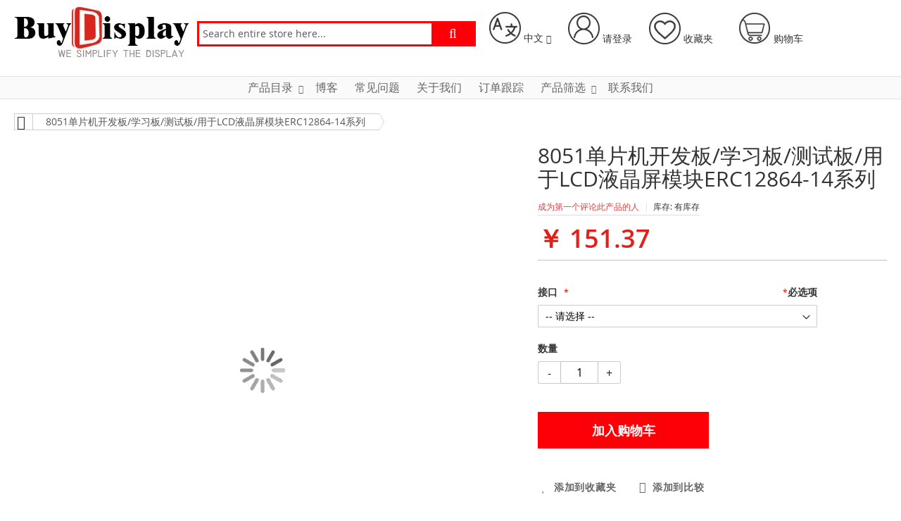

--- FILE ---
content_type: text/html; charset=UTF-8
request_url: https://www.buydisplay.com/chinese/8051-microcontroller-development-board-for-graphic-lcd-erc12864-14
body_size: 42704
content:
<!doctype html>
<html lang="zh">
    <head prefix="og: http://ogp.me/ns# fb: http://ogp.me/ns/fb# product: http://ogp.me/ns/product#">
        <script>
    var BASE_URL = 'https://www.buydisplay.com/chinese/';
    var require = {
        "baseUrl": "https://www.buydisplay.com/static/version1755058040/frontend/Swissup/argento-flat/zh_Hans_CN"
    };
</script>
        <meta charset="utf-8"/>
<meta name="description" content="ER-DBC12864-14是一款针对我司液晶模块ERC12864-14系列产品推出的8051单片机开发板/学习板/测试板/评估板,内置在线烧录,并配有适配器与实例程序。"/>
<meta name="keywords" content="8051单片机开发板/学习板/测试板/用于LCD液晶屏模块ERC12864-14系列"/>
<meta name="robots" content="INDEX,FOLLOW"/>
<meta name="title" content="8051单片机开发板/学习板/测试板/用于LCD液晶屏模块ERC12864-14系列"/>
<meta name="viewport" content="width=device-width, initial-scale=1, maximum-scale=1.0, user-scalable=no"/>
<meta name="format-detection" content="telephone=no"/>
<title>8051单片机开发板/学习板/测试板/用于LCD液晶屏模块ERC12864-14系列</title>
<link  rel="stylesheet" type="text/css"  media="all" href="/media/css/font-awesome.min.css" />
<link  rel="stylesheet" type="text/css"  media="all" href="https://www.buydisplay.com/static/version1755058040/frontend/Swissup/argento-flat/zh_Hans_CN/mage/calendar.css" />
<link  rel="stylesheet" type="text/css"  media="all" href="https://www.buydisplay.com/static/version1755058040/frontend/Swissup/argento-flat/zh_Hans_CN/css/styles-m.css" />
<link  rel="stylesheet" type="text/css"  media="all" href="https://www.buydisplay.com/static/version1755058040/frontend/Swissup/argento-flat/zh_Hans_CN/Magegadgets_CustomerAvatar/css/global-avatar.css" />
<link  rel="stylesheet" type="text/css"  media="all" href="https://www.buydisplay.com/static/version1755058040/frontend/Swissup/argento-flat/zh_Hans_CN/Magegadgets_CustomerAvatar/css/review-item.css" />
<link  rel="stylesheet" type="text/css"  media="all" href="https://www.buydisplay.com/static/version1755058040/frontend/Swissup/argento-flat/zh_Hans_CN/PHPCuong_CustomerProfilePicture/css/global-avatar.css" />
<link  rel="stylesheet" type="text/css"  media="all" href="https://www.buydisplay.com/static/version1755058040/frontend/Swissup/argento-flat/zh_Hans_CN/PHPCuong_CustomerProfilePicture/css/review-item.css" />
<link  rel="stylesheet" type="text/css"  media="all" href="https://www.buydisplay.com/static/version1755058040/frontend/Swissup/argento-flat/zh_Hans_CN/SM_Additional/css/breadcrumbs.css" />
<link  rel="stylesheet" type="text/css"  media="all" href="https://www.buydisplay.com/static/version1755058040/frontend/Swissup/argento-flat/zh_Hans_CN/Swissup_Ajaxpro/css/ajaxpro.css" />
<link  rel="stylesheet" type="text/css"  media="all" href="https://www.buydisplay.com/static/version1755058040/frontend/Swissup/argento-flat/zh_Hans_CN/Swissup_Suggestpage/css/suggestpage.css" />
<link  rel="stylesheet" type="text/css"  media="all" href="https://www.buydisplay.com/static/version1755058040/frontend/Swissup/argento-flat/zh_Hans_CN/Swissup_Ajaxpro/css/floatingcart.css" />
<link  rel="stylesheet" type="text/css"  media="all" href="https://www.buydisplay.com/static/version1755058040/frontend/Swissup/argento-flat/zh_Hans_CN/Swissup_Askit/css/askit.css" />
<link  rel="stylesheet" type="text/css"  media="all" href="https://www.buydisplay.com/static/version1755058040/frontend/Swissup/argento-flat/zh_Hans_CN/Swissup_Attributepages/css/attributepages.css" />
<link  rel="stylesheet" type="text/css"  media="all" href="https://www.buydisplay.com/static/version1755058040/frontend/Swissup/argento-flat/zh_Hans_CN/Swissup_Ajaxsearch/css/ajaxsearch.css" />
<link  rel="stylesheet" type="text/css"  media="all" href="https://www.buydisplay.com/static/version1755058040/frontend/Swissup/argento-flat/zh_Hans_CN/Swissup_Ajaxsearch/css/select2.min.css" />
<link  rel="stylesheet" type="text/css"  media="all" href="https://www.buydisplay.com/static/version1755058040/frontend/Swissup/argento-flat/zh_Hans_CN/Swissup_EasySlide/css/swiper.css" />
<link  rel="stylesheet" type="text/css"  media="all" href="https://www.buydisplay.com/static/version1755058040/frontend/Swissup/argento-flat/zh_Hans_CN/Swissup_Easybanner/css/easybanner.css" />
<link  rel="stylesheet" type="text/css"  media="all" href="https://www.buydisplay.com/static/version1755058040/frontend/Swissup/argento-flat/zh_Hans_CN/Swissup_Easycatalogimg/css/easycatalogimg.css" />
<link  rel="stylesheet" type="text/css"  media="all" href="https://www.buydisplay.com/static/version1755058040/frontend/Swissup/argento-flat/zh_Hans_CN/Swissup_Easytabs/css/easytabs.css" />
<link  rel="stylesheet" type="text/css"  media="all" href="https://www.buydisplay.com/static/version1755058040/frontend/Swissup/argento-flat/zh_Hans_CN/Swissup_Fblike/css/fbl.css" />
<link  rel="stylesheet" type="text/css"  media="all" href="https://www.buydisplay.com/static/version1755058040/frontend/Swissup/argento-flat/zh_Hans_CN/Swissup_Gdpr/css/gdpr.css" />
<link  rel="stylesheet" type="text/css"  media="all" href="https://www.buydisplay.com/static/version1755058040/frontend/Swissup/argento-flat/zh_Hans_CN/Swissup_Highlight/css/highlight.css" />
<link  rel="stylesheet" type="text/css"  media="all" href="https://www.buydisplay.com/static/version1755058040/frontend/Swissup/argento-flat/zh_Hans_CN/Swissup_HoverGallery/css/hovergallery.css" />
<link  rel="stylesheet" type="text/css"  media="all" href="https://www.buydisplay.com/static/version1755058040/frontend/Swissup/argento-flat/zh_Hans_CN/mage/gallery/gallery.css" />
<link  rel="stylesheet" type="text/css"  media="all" href="https://www.buydisplay.com/static/version1755058040/frontend/Swissup/argento-flat/zh_Hans_CN/Swissup_Navigationpro/css/grid.css" />
<link  rel="stylesheet" type="text/css"  media="all" href="https://www.buydisplay.com/static/version1755058040/frontend/Swissup/argento-flat/zh_Hans_CN/Swissup_Navigationpro/css/navpro.css" />
<link  rel="stylesheet" type="text/css"  media="all" href="https://www.buydisplay.com/static/version1755058040/frontend/Swissup/argento-flat/zh_Hans_CN/Swissup_ProLabels/css/prolabels.css" />
<link  rel="stylesheet" type="text/css"  media="all" href="https://www.buydisplay.com/static/version1755058040/frontend/Swissup/argento-flat/zh_Hans_CN/Swissup_SlickCarousel/css/slick.css" />
<link  rel="stylesheet" type="text/css"  media="all" href="https://www.buydisplay.com/static/version1755058040/frontend/Swissup/argento-flat/zh_Hans_CN/Swissup_SlickCarousel/css/slick-theme.css" />
<link  rel="stylesheet" type="text/css"  media="all" href="https://www.buydisplay.com/static/version1755058040/frontend/Swissup/argento-flat/zh_Hans_CN/Swissup_SlickCarousel/css/slick-magento.css" />
<link  rel="stylesheet" type="text/css"  media="all" href="https://www.buydisplay.com/static/version1755058040/frontend/Swissup/argento-flat/zh_Hans_CN/Swissup_Testimonials/css/testimonials.css" />
<link  rel="stylesheet" type="text/css"  media="all" href="https://www.buydisplay.com/static/version1755058040/frontend/Swissup/argento-flat/zh_Hans_CN/css/sm.css" />
<link  rel="stylesheet" type="text/css"  media="all" href="https://www.buydisplay.com/static/version1755058040/frontend/Swissup/argento-flat/zh_Hans_CN/Pektsekye_OptionImages/main.css" />
<link  rel="stylesheet" type="text/css"  media="all" href="https://www.buydisplay.com/static/version1755058040/frontend/Swissup/argento-flat/zh_Hans_CN/Pektsekye_OptionImages/oxcolorbox.css" />
<link  rel="stylesheet" type="text/css"  media="all" href="https://www.buydisplay.com/static/version1755058040/frontend/Swissup/argento-flat/zh_Hans_CN/Swissup_Lightboxpro/css/styles.css" />
<link  rel="stylesheet" type="text/css"  media="all" href="https://www.buydisplay.com/static/version1755058040/frontend/Swissup/argento-flat/zh_Hans_CN/Swissup_SoldTogether/css/soldtogether.css" />
<link  rel="stylesheet" type="text/css"  media="all" href="https://www.buydisplay.com/static/version1755058040/frontend/Swissup/argento-flat/zh_Hans_CN/Mageplaza_SocialLogin/css/style.css" />
<link  rel="stylesheet" type="text/css"  media="all" href="https://www.buydisplay.com/static/version1755058040/frontend/Swissup/argento-flat/zh_Hans_CN/Mageplaza_Core/css/grid-mageplaza.css" />
<link  rel="stylesheet" type="text/css"  media="all" href="https://www.buydisplay.com/static/version1755058040/frontend/Swissup/argento-flat/zh_Hans_CN/Mageplaza_Core/css/font-awesome.min.css" />
<link  rel="stylesheet" type="text/css"  media="all" href="https://www.buydisplay.com/static/version1755058040/frontend/Swissup/argento-flat/zh_Hans_CN/Mageplaza_Core/css/magnific-popup.css" />
<link  rel="stylesheet" type="text/css"  media="screen and (min-width: 768px)" href="https://www.buydisplay.com/static/version1755058040/frontend/Swissup/argento-flat/zh_Hans_CN/css/styles-l.css" />
<link  rel="stylesheet" type="text/css"  media="print" href="https://www.buydisplay.com/static/version1755058040/frontend/Swissup/argento-flat/zh_Hans_CN/css/print.css" />
<script  type="text/javascript"  src="https://www.buydisplay.com/static/version1755058040/frontend/Swissup/argento-flat/zh_Hans_CN/requirejs/require.js"></script>
<script  type="text/javascript"  src="https://www.buydisplay.com/static/version1755058040/frontend/Swissup/argento-flat/zh_Hans_CN/mage/requirejs/mixins.js"></script>
<script  type="text/javascript"  src="https://www.buydisplay.com/static/version1755058040/frontend/Swissup/argento-flat/zh_Hans_CN/requirejs-config.js"></script>
<script  type="text/javascript"  src="https://www.buydisplay.com/static/version1755058040/frontend/Swissup/argento-flat/zh_Hans_CN/mage/polyfill.js"></script>
<script  type="text/javascript"  src="https://www.buydisplay.com/static/version1755058040/frontend/Swissup/argento-flat/zh_Hans_CN/Swissup_HoverGallery/js/hovergallery.js"></script>
<script  type="text/javascript"  src="https://www.buydisplay.com/static/version1755058040/frontend/Swissup/argento-flat/zh_Hans_CN/js/sm.js"></script>
<script  type="text/javascript"  src="https://www.buydisplay.com/static/version1755058040/frontend/Swissup/argento-flat/zh_Hans_CN/js/sm-page.js"></script>
<link  rel="canonical" href="https://www.buydisplay.com/chinese/8051-microcontroller-development-board-for-graphic-lcd-erc12864-14" />
<link  rel="icon" type="image/x-icon" href="https://www.buydisplay.com/media/favicon/default/favicon.ico" />
<link  rel="shortcut icon" type="image/x-icon" href="https://www.buydisplay.com/media/favicon/default/favicon.ico" />
        <!-- BEGIN GOOGLE ANALYTICS CODE -->
<script type="text/x-magento-init">
{
    "*": {
        "Magento_GoogleAnalytics/js/google-analytics": {
            "isCookieRestrictionModeEnabled": 0,
            "currentWebsite": 1,
            "cookieName": "user_allowed_save_cookie",
            "ordersTrackingData": [],
            "pageTrackingData": {"optPageUrl":"","isAnonymizedIpActive":null,"accountId":"UA-35913213-1"}        }
    }
}
</script>
<!-- END GOOGLE ANALYTICS CODE -->
<!-- BEGIN GOOGLE VERIFICATION TAG -->
<!-- END GOOGLE VERIFICATION TAG -->
<!-- BEGIN GTAG GLOBAL TAG -->
<!-- END GTAG GLOBAL TAG -->
<style>
    #social-login-popup .social-login-title {
        background-color: #3399cc    }

    #social-login-popup .social-login #bnt-social-login-authentication,
    #social-login-popup .forgot .primary button,
    #social-login-popup .create .primary button,
    #social-login-popup .fake-email .primary button {
        background-color: #3399cc;
        border: #3399cc    }

    .block.social-login-authentication-channel.account-social-login .block-content {
        text-align: center;
    }

    
    /* Compatible ETheme_YOURstore*/
    div#centerColumn .column.main .block.social-login-authentication-channel.account-social-login {
        max-width: 900px !important;
        margin: 0 auto !important;
    }

    div#centerColumn .column.main .block.social-login-authentication-channel.account-social-login .block-content {
        text-align: center;
    }

    @media (max-width: 1024px) {
        div#centerColumn .column.main .block.social-login-authentication-channel.account-social-login .block-content {
            padding: 0 15px;
        }
    }
</style>


<meta property="og:type" content="product" />
<meta property="og:title" content="8051&#x5355;&#x7247;&#x673A;&#x5F00;&#x53D1;&#x677F;&#x2F;&#x5B66;&#x4E60;&#x677F;&#x2F;&#x6D4B;&#x8BD5;&#x677F;&#x2F;&#x7528;&#x4E8E;LCD&#x6DB2;&#x6676;&#x5C4F;&#x6A21;&#x5757;ERC12864-14&#x7CFB;&#x5217;" />
<meta property="og:image" content="https://www.buydisplay.com/media/catalog/product/cache/ad25f046a0640d3bd7ee991b8d90744c/8/0/8051_microcontroller_development_board_for_graphic_lcd_erc12864-14.jpg" />
<meta property="og:description" content="ER-DBC12864-14&#x662F;&#x4E00;&#x6B3E;&#x9488;&#x5BF9;&#x6211;&#x53F8;&#x6DB2;&#x6676;&#x6A21;&#x5757;ERC12864-14&#x7CFB;&#x5217;&#x4EA7;&#x54C1;&#x63A8;&#x51FA;&#x7684;8051&#x5355;&#x7247;&#x673A;&#x5F00;&#x53D1;&#x677F;&#x2F;&#x5B66;&#x4E60;&#x677F;&#x2F;&#x6D4B;&#x8BD5;&#x677F;&#x2F;&#x8BC4;&#x4F30;&#x677F;,&#x5185;&#x7F6E;&#x5728;&#x7EBF;&#x70E7;&#x5F55;,&#x5E76;&#x914D;&#x6709;&#x9002;&#x914D;&#x5668;&#x4E0E;&#x5B9E;&#x4F8B;&#x7A0B;&#x5E8F;&#x3002;" />
<meta property="og:url" content="https://www.buydisplay.com/chinese/8051-microcontroller-development-board-for-graphic-lcd-erc12864-14" />
    <meta property="product:price:amount" content="22.26"/>
    <meta property="product:price:currency" content="CNY"/>
<script type="application/ld+json">{"@context":"http://schema.org","@type":"Product","name":"8051\u5355\u7247\u673a\u5f00\u53d1\u677f/\u5b66\u4e60\u677f/\u6d4b\u8bd5\u677f/\u7528\u4e8eLCD\u6db2\u6676\u5c4f\u6a21\u5757ERC12864-14\u7cfb\u5217","image":"https://www.buydisplay.com/media/catalog/product/cache/a32785f299d1d6627cb18126779d91a2/8/0/8051_microcontroller_development_board_for_graphic_lcd_erc12864-14.jpg","description":"<p>ER-DBC12864-14\u662f\u4e00\u6b3e\u9488\u5bf9\u6211\u53f8\u6db2\u6676\u6a21\u5757ERC12864-14\u7cfb\u5217\u4ea7\u54c1\u63a8\u51fa\u76848051\u5355\u7247\u673a\u5f00\u53d1\u677f/\u5b66\u4e60\u677f/\u6d4b\u8bd5\u677f/\u8bc4\u4f30\u677f,\u5185\u7f6e\u5728\u7ebf\u70e7\u5f55,\u5e76\u914d\u6709\u9002\u914d\u5668\u4e0e\u5b9e\u4f8b\u7a0b\u5e8f\u3002</p>","sku":"ER-DBC12864-14-1307-3850-3779-4352-1851","offers":{"@type":"Offer","availability":"http://schema.org/InStock","priceCurrency":"CNY","itemCondition":"http://schema.org/NewCondition","price":151.368}}</script>
    </head>
    <body data-container="body" data-mage-init='{"loaderAjax": {}, "loader": { "icon": "https://www.buydisplay.com/static/version1755058040/frontend/Swissup/argento-flat/zh_Hans_CN/images/loader-2.gif"}}' class="lightboxpro_default swissup-ajaxsearch-loading catalog-product-view product-8051-microcontroller-development-board-for-graphic-lcd-erc12864-14 page-layout-1column">
        
<script>
    require.config({
        map: {
            '*': {
                wysiwygAdapter: 'mage/adminhtml/wysiwyg/tiny_mce/tinymce4Adapter'
            }
        }
    });
</script>
    <script>
        require.config({
            deps: [
                'jquery',
                'mage/translate',
                'jquery/jquery-storageapi'
            ],
            callback: function ($) {
                'use strict';

                var dependencies = [],
                    versionObj;

                $.initNamespaceStorage('mage-translation-storage');
                $.initNamespaceStorage('mage-translation-file-version');
                versionObj = $.localStorage.get('mage-translation-file-version');

                
                if (versionObj.version !== 'c899fd5b583adc3b1a46e330b8047b6d65815a09') {
                    dependencies.push(
                        'text!js-translation.json'
                    );

                }

                require.config({
                    deps: dependencies,
                    callback: function (string) {
                        if (typeof string === 'string') {
                            $.mage.translate.add(JSON.parse(string));
                            $.localStorage.set('mage-translation-storage', string);
                            $.localStorage.set(
                                'mage-translation-file-version',
                                {
                                    version: 'c899fd5b583adc3b1a46e330b8047b6d65815a09'
                                }
                            );
                        } else {
                            $.mage.translate.add($.localStorage.get('mage-translation-storage'));
                        }
                    }
                });
            }
        });
    </script>

<script type="text/x-magento-init">
    {
        "*": {
            "mage/cookies": {
                "expires": null,
                "path": "/chinese",
                "domain": ".www.buydisplay.com",
                "secure": false,
                "lifetime": "3600"
            }
        }
    }
</script>
    <noscript>
        <div class="message global noscript">
            <div class="content">
                <p>
                    <strong>JavaScript seems to be disabled in your browser.</strong>
                    <span>For the best experience on our site, be sure to turn on Javascript in your browser.</span>
                </p>
            </div>
        </div>
    </noscript>
<!-- BEGIN GTAG CART SCRIPT -->
<!-- END GTAG CART SCRIPT -->
<link rel="stylesheet" property="stylesheet" type="text/css" href="https://www.buydisplay.com/media/swissup/argento/flat/css/admin_backend.css" media="all" /><div class="page-wrapper"><header class="page-header"><div class="header wrapper"><div class="header content"><span data-action="toggle-nav" class="action nav-toggle"><span>Toggle Nav</span></span>
<a class="logo" href="https://www.buydisplay.com/chinese/" title="BuyDisplay.com">
    <img src="https://www.buydisplay.com/media/logo/stores/3/Logo_250x76_1.jpg"
         title="BuyDisplay.com"
         alt="BuyDisplay.com"
         width="250"         height="50"    />
</a>
<div class="block block-search">
    <div class="block block-title"><strong>Search</strong></div>
    <div class="block block-content">
        <form class="form minisearch" id="search_mini_form" action="https://www.buydisplay.com/chinese/catalogsearch/result/" method="get">
            <div class="field search">
                <label class="label" for="search" data-role="minisearch-label">
                    <span>Search</span>
                </label>
                <div class="control">
                    <input id="search"
                           data-mage-init='{"quickSearch":{
                                "formSelector":"#search_mini_form",
                                "url":"https://www.buydisplay.com/chinese/search/ajax/suggest/",
                                "destinationSelector":"#search_autocomplete"}
                           }'
                           type="text"
                           name="q"
                           value=""
                           placeholder="Search entire store here..."
                           class="input-text"
                           maxlength="128"
                           role="combobox"
                           aria-haspopup="false"
                           aria-autocomplete="both"
                           autocomplete="off"/>
                    <div id="search_autocomplete" class="search-autocomplete"></div>
                    <div class="nested">
    <a class="action advanced" href="https://www.buydisplay.com/chinese/catalogsearch/advanced/" data-action="advanced-search">
        Advanced Search    </a>
</div>
                </div>
            </div>
            <div class="actions">
                <button type="submit"
                        title="Search"
                        class="action search">
                    <span>Search</span>
                </button>
            </div>
        </form>
    </div>
</div>
<div class="page-header-content">
	<div class="header-item header-item-store dropdown-dialog-container">
		<div class="switcher language switcher-language" data-ui-id="language-switcher" id="switcher-language">
    <strong class="label switcher-label"><span>Language</span></strong>
    <div class="actions dropdown options switcher-options">
        <div class="action toggle switcher-trigger dropdown-dialog-trigger"
             id="switcher-language-trigger"
             data-mage-init='{"dropdown":{"closeOnMouseLeave": true}}'
             data-toggle="dropdown"
             data-trigger-keypress-button="true">
            <div class="header-item-icon"></div>
            <strong class="header-item-label view-chinese">
                <span>中文</span>
            </strong>
        </div>
        <ul class="dropdown switcher-dropdown dropdown-dialog-content"
            data-target="dropdown">
                                                <li class="view-default switcher-option">
                        <a href="https://www.buydisplay.com/8051-microcontroller-development-board-for-graphic-lcd-erc12864-14?___store=default">
                            English                        </a>
                    </li>
                                                                </ul>
    </div>
</div>
	</div>
	<div class="header-item header-item-account header-account-container dropdown-dialog-container">
					<a href="https://www.buydisplay.com/chinese/customer/account/" class="header-account-trigger dropdown-dialog-trigger">
				<div class="header-item-icon"></div>
				<span class="header-item-label">请登录</span>
			</a>
			

<div class="block block-customer-login sm-block-customer-login dropdown-dialog-content"
     data-role="dropdownDialog"
     data-mage-init='{"dropdownDialog":{
	                	                "appendTo":".header-account-container",
	                "triggerTarget":".header-account-trigger",
	                "timeout": "2000",
	                "closeOnMouseLeave": false,
	                "closeOnEscape": true,
	                "triggerClass":"active",
	                "parentClass":"active",
	                "buttons":[]}}'>
    <div class="block-content" aria-labelledby="block-customer-login-heading">
        <form class="form form-login"
              action="https://www.buydisplay.com/chinese/customer/account/loginPost/"
              method="post"
              id="login-form"
              data-mage-init='{"validation":{}}'>
            <input name="form_key" type="hidden" value="LfQrY81Ky6CLOY76" />            <fieldset class="fieldset login" data-hasrequired="*必填字段">
                <div class="field email required">
                    <div class="control">
                        <label class="label" for="email"></label>
                        <input name="login[username]"
                               value=""  autocomplete="off"                               id="email" type="email" class="input-text"
                               placeholder="邮址"
                               title="&#x90AE;&#x5740;" data-mage-init='{"mage/trim-input":{}}' data-validate="{required:true, 'validate-email':true}">
                    </div>
                </div>
                <div class="field password required">
                    <div class="control">
                        <label class="label" for="pass"></label>
                        <input name="login[password]"
                               type="password"  autocomplete="off"                               class="input-text" id="pass" title="&#x5BC6;&#x7801;"
                               placeholder="密码"
                               data-validate="{required:true}">
                    </div>
                </div>
                                <div class="actions-toolbar">
                    <div class="secondary">
                        <a class="action remind" href="https://www.buydisplay.com/chinese/customer/account/forgotpassword/"><span>忘记密码?</span></a>
                    </div>
                    <div class="primary">
                        <button type="submit" class="action login primary" name="send" id="send2">
                            <span>登录</span>
                        </button>
                                                或                        <a href="https://www.buydisplay.com/chinese/customer/account/"
                              class="">
                            <span>注册</span>
                        </a>
                    </div>
                </div>
            </fieldset>
        </form>

        <div class="sm-header-login-separate">
            <i></i>
            <span>或通过</span>
        </div>

            <div class="block social-login-authentication-channel account-social-login">
        <div class="block-content">
                            <div class="actions-toolbar social-btn social-btn-actions-toolbar google-login">
                    <a class="btn btn-block btn-social btn-google"
                       data-mage-init='{"socialProvider": {"url": "https://www.buydisplay.com/chinese/sociallogin/social/login/type/google/", "label": "登录由 Google"}}'>
                        <span class="fa fa-google"></span>
                        用 Google登录                    </a>
                </div>
                    </div>
    </div>
    </div>
</div>

			</div>
	<div class="header-item header-item-wishlist header-wishlist-container dropdown-dialog-container">
		<a href="https://www.buydisplay.com/chinese/wishlist/"
   data-bind="scope: 'wishlist'"
   class="header-wishlist-trigger dropdown-dialog-trigger">
    <div class="header-item-icon"></div>
    <span class="header-item-label">
        收藏夹    </span>
    <span class="counter qty empty"
      data-bind="css: { empty: !!wishlist().counter == false }">
        <span class="counter-number"><!-- ko text: wishlist().counter --><!-- /ko --></span>
    </span>
</a>
    <div class="block block-wishlist dropdown-dialog-content"
         data-bind="scope: 'wishlist'"
         data-role="dropdownDialog"
         data-mage-init='{"dropdownDialog":{
	                	                "appendTo":".header-item-wishlist",
	                "triggerTarget":".header-wishlist-trigger",
	                "timeout": "2000",
	                "closeOnMouseLeave": false,
	                "closeOnEscape": true,
	                "triggerClass":"active",
	                "parentClass":"active",
	                "buttons":[]}}' >
        <!-- ko if: wishlist().counter -->
        <div class="block-title">
            <span>共有</span>
            <span data-bind="text: wishlist().counter" class="counter"></span>
            <span>在您的收藏夹</span>
        </div>
        <!-- /ko -->
        <div class="block-content">
            <!-- ko if: wishlist().counter -->
            <ol class="product-items no-display" id="wishlist-sidebar" data-bind="foreach: wishlist().items, css: {'no-display': null}">
                <li class="product-item">
                    <div class="product-item-info">
                        <a class="product-item-photo" data-bind="attr: { href: product_url, title: product_name }">
                            <!-- ko template: {name: $data.image.template, data: $data.image} --><!-- /ko -->
                        </a>
                        <div class="product-item-details">
                            <strong class="product-item-name">
                                <a data-bind="attr: { href: product_url }" class="product-item-link">
                                    <span data-bind="html: product_name"></span>
                                </a>
                            </strong>
                            <div data-bind="html: product_price"></div>
                            <div class="product-item-actions">
                                <div class="actions-secondary">
                                    <a href="#"  data-bind="attr: {'data-post': delete_item_params}"
                                       title="Remove&#x20;This&#x20;Item"
                                       class="btn-remove action delete">
                                        <span>Remove This Item</span>
                                    </a>
                                </div>
                            </div>
                        </div>
                    </div>
                </li>
            </ol>
            <div class="actions-toolbar no-display" data-bind="css: {'no-display': null}">
                <div class="primary">
                                    </div>
            </div>
            <!-- /ko -->
            <!-- ko ifnot: wishlist().counter -->
            <div class="empty">您的收藏夹没有加入产品</div>
            <!-- /ko -->
        </div>
    </div>
    <script type="text/x-magento-init">
    {
        "*": {
            "Magento_Ui/js/core/app": {
                "components": {
                    "wishlist": {
                        "component": "Magento_Wishlist/js/view/wishlist"
                    }
                }
            }
        }
    }
</script>
	</div>
	<div class="header-item header-item-minicart dropdown-dialog-container">
		
<div data-block="minicart" class="minicart-wrapper">
    <a class="action showcart dropdown-dialog-trigger" href="https://www.buydisplay.com/chinese/checkout/cart/"
       data-bind="scope: 'minicart_content'">
        <div class="header-item-icon"></div>
        <span class="header-item-label">购物车</span>
        <span class="counter qty empty"
              data-bind="css: { empty: !!getCartParam('summary_count') == false }, blockLoader: isLoading">
            <span class="counter-number"><!-- ko text: getCartParam('summary_count') --><!-- /ko --></span>
            <span class="counter-label">
            <!-- ko if: getCartParam('summary_count') -->
                <!-- ko text: getCartParam('summary_count') --><!-- /ko -->
                <!-- ko i18n: 'items' --><!-- /ko -->
            <!-- /ko -->
            </span>
        </span>
    </a>
            <div class="block block-minicart dropdown-dialog-content"
             data-role="dropdownDialog"
             data-mage-init='{"dropdownDialog":{
                                "appendTo":"[data-block=minicart]",
                "triggerTarget":".showcart",
                "timeout": "2000",
                "closeOnMouseLeave": false,
                "closeOnEscape": true,
                "triggerClass":"active",
                "parentClass":"active",
                "buttons":[]}}'>
            <div id="minicart-content-wrapper" data-bind="scope: 'minicart_content'">
                <!-- ko template: getTemplate() --><!-- /ko -->
            </div>
                    </div>
        <script>
        window.checkout = {"shoppingCartUrl":"https:\/\/www.buydisplay.com\/chinese\/checkout\/cart\/","checkoutUrl":"https:\/\/www.buydisplay.com\/chinese\/checkout\/","updateItemQtyUrl":"https:\/\/www.buydisplay.com\/chinese\/checkout\/sidebar\/updateItemQty\/","removeItemUrl":"https:\/\/www.buydisplay.com\/chinese\/checkout\/sidebar\/removeItem\/","imageTemplate":"Magento_Catalog\/product\/image_with_borders","baseUrl":"https:\/\/www.buydisplay.com\/chinese\/","minicartMaxItemsVisible":8,"websiteId":"1","maxItemsToDisplay":10,"storeId":"3","customerLoginUrl":"https:\/\/www.buydisplay.com\/chinese\/customer\/account\/login\/","isRedirectRequired":false,"autocomplete":"off","captcha":{"user_login":{"isCaseSensitive":false,"imageHeight":50,"imageSrc":"","refreshUrl":"https:\/\/www.buydisplay.com\/chinese\/captcha\/refresh\/","isRequired":false,"timestamp":1769068360}}};
    </script>
    <script type="text/x-magento-init">
    {
        "[data-block='minicart']": {
            "Magento_Ui/js/core/app": {"components":{"minicart_content":{"children":{"subtotal.container":{"children":{"subtotal":{"children":{"subtotal.totals":{"config":{"display_cart_subtotal_incl_tax":[0,0],"display_cart_subtotal_excl_tax":[1,1],"template":"Magento_Tax\/checkout\/minicart\/subtotal\/totals"},"children":{"subtotal.totals.msrp":{"component":"Magento_Msrp\/js\/view\/checkout\/minicart\/subtotal\/totals","config":{"displayArea":"minicart-subtotal-hidden","template":"Magento_Msrp\/checkout\/minicart\/subtotal\/totals"}}},"component":"Magento_Tax\/js\/view\/checkout\/minicart\/subtotal\/totals"}},"component":"uiComponent","config":{"template":"Magento_Checkout\/minicart\/subtotal"}}},"component":"uiComponent","config":{"displayArea":"subtotalContainer"}},"item.renderer":{"component":"uiComponent","config":{"displayArea":"defaultRenderer","template":"Magento_Checkout\/minicart\/item\/default"},"children":{"item.image":{"component":"Magento_Catalog\/js\/view\/image","config":{"template":"Magento_Catalog\/product\/image","displayArea":"itemImage"}},"checkout.cart.item.price.sidebar":{"component":"uiComponent","config":{"template":"Magento_Checkout\/minicart\/item\/price","displayArea":"priceSidebar"}}}},"extra_info":{"component":"uiComponent","config":{"displayArea":"extraInfo"}},"promotion":{"component":"uiComponent","config":{"displayArea":"promotion"}}},"config":{"itemRenderer":{"default":"defaultRenderer","simple":"defaultRenderer","virtual":"defaultRenderer"},"template":"Magento_Checkout\/minicart\/content"},"component":"Magento_Checkout\/js\/view\/minicart"},"ajaxpro_minicart_content":{"children":{"subtotal.container":{"children":{"subtotal":{"children":{"subtotal.totals":{"config":{"display_cart_subtotal_incl_tax":0,"display_cart_subtotal_excl_tax":1}}}}}}},"config":{"override_minicart":false}}},"types":[]}        },
        "*": {
            "Magento_Ui/js/block-loader": "https://www.buydisplay.com/static/version1755058040/frontend/Swissup/argento-flat/zh_Hans_CN/images/loader-1.gif"
        }
    }
    </script>
</div>


	</div>
</div>


<div class="to-top">
    <span class="fa fa-chevron-up"></span>
</div>

<div class="sm-video-container">
	<div class="sm-video-popup">
		<div class="sm-video-close">
			<span class="fa fa-close"></span>
		</div>
		<div id="sm-video-view"></div>
	</div>
</div>

<script type="text/x-magento-init">
{
    "#search": {
        "Swissup_Ajaxsearch/js/ajaxsearch": {
            "options": {
                "elementId": "#search",
                "url": "https://www.buydisplay.com/chinese/search/ajax/suggest/?q=_QUERY",
                "wildcard": "_QUERY",
                "categoryVarName": "cat",
                "classes": {
                    "container": ".block-swissup-ajaxsearch",
                    "additional": "folded zoom-in",
                    "mask": ".ajaxsearch-mask",
                    "formLabel": "#search_mini_form .search label"
                },
                "templates": {
                    "autocomplete": "#swissup-ajaxsearch-autocomplete-template",
                    "product": "#swissup-ajaxsearch-product-template",
                    "page": "#swissup-ajaxsearch-page-template",
                    "category": "#swissup-ajaxsearch-category-template",
                    "notFound": "#swissup-ajaxsearch-template-not-found"
                },
                "loader": {
                    "container": ".block-swissup-ajaxsearch .actions .action",
                    "loaderImage": "https://www.buydisplay.com/static/version1755058040/frontend/Swissup/argento-flat/zh_Hans_CN/images/loader-1.gif"
                },
                "typeahead": {
                    "options": {
                        "highlight": true,
                        "hint": true,
                        "minLength": 1,
                        "classNames": {"input":"tt-input","hint":"tt-hint","menu":"tt-menu block-swissup-ajaxsearch-results","dataset":"tt-dataset wrapper grid","suggestion":"tt-suggestion","empty":"tt-empty","open":"tt-open","cursor":"tt-cursor","highlight":"tt-highlight"}                    },
                    "limit": 12                },
                "settings": {"priceFormat":{"pattern":"\uffe5\u00a0%s","precision":2,"requiredPrecision":2,"decimalSymbol":".","groupSymbol":",","groupLength":3,"integerRequired":false},"package":"swissup\/ajaxsearch","module":"Swissup_Ajaxsearch","version":"1.3.1"}            }
        }
    }
}
</script>
<div class="swissup-ajaxsearch-templates"><script id="swissup-ajaxsearch-product-template-header" type="text/x-magento-template">
    <h4>Possible product matches</h4>
</script>
<script id="swissup-ajaxsearch-product-template" type="text/x-magento-template">
    <div class="product-item-info">
        <a href="<%= item.product_url %>" class="product photo product-item-photo" tabindex="-1">
        <%= item.image %>
        </a>
        <div class="product details product-item-details">
            <strong class="product name product-item-name">
                <a class="product-item-link" href="<%= item.product_url %>"><%= item.title %></a>
            </strong>
            <div class="price-box price-final_price">
                <span class="price-container price-final_price tax weee">
                    <span class="price-wrapper">
                        <span class="price">价格 : <%= formatPrice(item.final_price ? item.final_price : item.max_price, priceFormat) %></span>
                    </span>
                </span>
            </div>
            <div class="product-info-stock-sku">
                <div class="product attibute sku">
                    <div itemprop="sku" class="value">SKU : <%= item.sku %></div>
                </div>
            </div>
        </div>
    </div>
</script><script id="swissup-ajaxsearch-template-not-found" type="text/x-magento-template">
    <div class="no-matches">
        Nothing found    </div>
</script>
</div><div class="header-cms-content"></div></div>    <div class="sections nav-sections">
                <div class="section-items nav-sections-items" data-mage-init='{"tabs":{"openedState":"active"}}'>
                                            <div class="section-item-title nav-sections-item-title" data-role="collapsible">
                    <a class="nav-sections-item-switch" data-toggle="switch" href="#store.menu">Menu</a>
                </div>
                <div class="section-item-content nav-sections-item-content" id="store.menu" data-role="content">
<nav class="swissup-navigationpro navpro navigation orientation-horizontal navpro-transformable"
     data-action="navigation">
    <ul data-mage-init='{"navpro":{"level0":{"position":{"my":"center top","at":"center bottom"}}}}'
        class="navpro-menu  navpro-amazon">
        <li  class="li-item level0 nav-1 size-fullwidth first level-top navpro-departments navpro-menu-item-products parent"><a href="https://www.buydisplay.com/chinese/" class="level-top"><span>产品目录</span></a><div class="navpro-dropdown navpro-dropdown-level1 size-fullwidth" data-level="0"><div class="navpro-dropdown-inner"><div class="navpro-row gutters"><div class="navpro-col navpro-col-12"><ul class="children multicolumn multicolumn-6" data-columns="6"><li  class="li-item level1 nav-1-1 size-large category-item first parent-expanded"><a href="https://www.buydisplay.com/chinese/tft-display" class=""><span>彩色LCD</span></a><div class="navpro-dropdown-expanded navpro-dropdown-level2 size-large" data-level="1"><div class="navpro-dropdown-inner"><div class="navpro-row gutters"><div class="navpro-col navpro-col-12"><ul class="children" data-columns="1"><li  class="li-item level2 nav-1-1-1 size-small first"><a href="https://www.buydisplay.com/chinese/tft-display/tft-display-panel/" class=""><span>彩色液晶屏</span></a></li><li  class="li-item level2 nav-1-1-2 size-small category-item"><a href="https://www.buydisplay.com/chinese/tft-display/hmi-intelligent-uart-tft-lcd-display" class=""><span>串口液晶屏和模块</span></a></li><li  class="li-item level2 nav-1-1-3 size-small"><a href="https://www.buydisplay.com/chinese/tft-display/mcu-tft-display/" class=""><span>MCU接口彩色液晶模块</span></a></li><li  class="li-item level2 nav-1-1-4 size-small"><a href="https://www.buydisplay.com/chinese/tft-display/arduino-tft-display/" class=""><span>Arduino接口彩色液晶屏</span></a></li><li  class="li-item level2 nav-1-1-5 size-small"><a href="https://www.buydisplay.com/chinese/tft-display/raspberry-pi-tft-display/" class=""><span>树莓派接口彩色液晶模块</span></a></li><li  class="li-item level2 nav-1-1-6 size-small"><a href="https://www.buydisplay.com/chinese/tft-display/hdmi-tft-display/" class=""><span>HDMI接口彩色液晶模块</span></a></li><li  class="li-item level2 nav-1-1-7 size-small"><a href="https://www.buydisplay.com/chinese/tft-display/ips-tft-display/" class=""><span>IPS彩色液晶屏和模块</span></a></li><li  class="li-item level2 nav-1-1-8 size-small"><a href="https://www.buydisplay.com/chinese/tft-display/wearable-tft-display/" class=""><span>可穿戴显示屏</span></a></li><li  class="li-item level2 nav-1-1-9 size-small last"><a href="https://www.buydisplay.com/chinese/tft-display/bar-type-tft-display/" class=""><span>长条形彩色液晶屏及模块</span></a></li></ul></div><div class="navpro-col navpro-col-12"><p><img src="https://www.buydisplay.com/media/page/menu/menu-01.jpg" alt="" /></p></div></div></div></div></li><li  class="li-item level1 nav-1-2 size-large category-item parent-expanded"><a href="https://www.buydisplay.com/chinese/oled-display" class=""><span>OLED</span></a><div class="navpro-dropdown-expanded navpro-dropdown-level2 size-large" data-level="1"><div class="navpro-dropdown-inner"><div class="navpro-row gutters"><div class="navpro-col navpro-col-12"><ul class="children" data-columns="1"><li  class="li-item level2 nav-1-2-1 size-small first"><a href="https://www.buydisplay.com/chinese/oled-display/oled-display-panel/" class=""><span>OLED显示屏</span></a></li><li  class="li-item level2 nav-1-2-2 size-small"><a href="https://www.buydisplay.com/chinese/oled-display/oled-display-module/" class=""><span>OLED显示模块</span></a></li><li  class="li-item level2 nav-1-2-3 size-small"><a href="https://www.buydisplay.com/chinese/oled-display/arduino-oled-display/" class=""><span>Arduino接口OLED显示模块</span></a></li><li  class="li-item level2 nav-1-2-4 size-small last"><a href="https://www.buydisplay.com/chinese/oled-display/raspberry-pi-oled-display/" class=""><span>树莓派接口OLED显示模块</span></a></li></ul></div><div class="navpro-col navpro-col-12"><p><img src="https://www.buydisplay.com/media/page/menu/menu-02.jpg" alt="" /></p></div></div></div></div></li><li  class="li-item level1 nav-1-3 size-large category-item parent-expanded"><a href="https://www.buydisplay.com/chinese/graphic-display" class=""><span>图形LCD</span></a><div class="navpro-dropdown-expanded navpro-dropdown-level2 size-large" data-level="1"><div class="navpro-dropdown-inner"><div class="navpro-row gutters"><div class="navpro-col navpro-col-12"><ul class="children" data-columns="1"><li  class="li-item level2 nav-1-3-1 size-small first"><a href="https://www.buydisplay.com/chinese/graphic-display/graphic-display-Panel/" class=""><span>图形点阵液晶屏</span></a></li><li  class="li-item level2 nav-1-3-2 size-small last"><a href="https://www.buydisplay.com/chinese/graphic-display/graphic-display-module/" class=""><span>图形点阵液晶模块</span></a></li></ul></div><div class="navpro-col navpro-col-12"><p><img src="https://www.buydisplay.com/media/page/menu/menu-03.jpg" alt="" /></p></div></div></div></div></li><li  class="li-item level1 nav-1-4 size-large category-item parent-expanded"><a href="https://www.buydisplay.com/chinese/character-display" class=""><span>字符LCD</span></a><div class="navpro-dropdown-expanded navpro-dropdown-level2 size-large" data-level="1"><div class="navpro-dropdown-inner"><div class="navpro-row gutters"><div class="navpro-col navpro-col-12"><ul class="children" data-columns="1"><li  class="li-item level2 nav-1-4-1 size-small first"><a href="https://www.buydisplay.com/chinese/character-display/character-display-panel/" class=""><span>字符点阵液晶屏</span></a></li><li  class="li-item level2 nav-1-4-2 size-small"><a href="https://www.buydisplay.com/chinese/character-display/character-display-module/" class=""><span>字符点阵液晶模块</span></a></li><li  class="li-item level2 nav-1-4-3 size-small last"><a href="https://www.buydisplay.com/chinese/character-display/arduino-character-display/" class=""><span>Arduino接口字符点阵液晶模块</span></a></li></ul></div><div class="navpro-col navpro-col-12"><p><img src="https://www.buydisplay.com/media/page/menu/menu-04.jpg" alt="" /></p></div></div></div></div></li><li  class="li-item level1 nav-1-5 size-large category-item parent-expanded"><a href="https://www.buydisplay.com/chinese/e-paper-display-module-e-ink-display-kit-manufacturers/" class=""><span>电子纸</span></a><div class="navpro-dropdown-expanded navpro-dropdown-level2 size-large" data-level="1"><div class="navpro-dropdown-inner"><div class="navpro-row gutters"><div class="navpro-col navpro-col-12"><ul class="children" data-columns="1"><li  class="li-item level2 nav-1-5-1 size-small first"><a href="https://www.buydisplay.com/chinese/e-paper-display-module-e-ink-display-kit-manufacturers/e-paper-display-panel/" class=""><span>电子纸显示屏</span></a></li><li  class="li-item level2 nav-1-5-2 size-small"><a href="https://www.buydisplay.com/chinese/e-paper-display-module-e-ink-display-kit-manufacturers/e-paper-display-module/" class=""><span>电子纸显示模块</span></a></li><li  class="li-item level2 nav-1-5-3 size-small"><a href="https://www.buydisplay.com/chinese/e-paper-display-module-e-ink-display-kit-manufacturers/arduino-e-paper-display/" class=""><span>Arduino接口电子纸显示模块</span></a></li><li  class="li-item level2 nav-1-5-4 size-small last"><a href="https://www.buydisplay.com/chinese/e-paper-display-module-e-ink-display-kit-manufacturers/raspberry-pi-e-paper-display/" class=""><span>树莓派接口电子纸显示模块</span></a></li></ul></div><div class="navpro-col navpro-col-12"><p><img src="https://www.buydisplay.com/media/page/menu/menu-05.jpg" alt="" /></p></div></div></div></div></li><li  class="li-item level1 nav-1-6 size-large category-item last parent-expanded"><a href="https://www.buydisplay.com/chinese/accessory" class=""><span>配件</span></a><div class="navpro-dropdown-expanded navpro-dropdown-level2 size-large" data-level="1"><div class="navpro-dropdown-inner"><div class="navpro-row gutters"><div class="navpro-col navpro-col-12"><ul class="children" data-columns="1"><li  class="li-item level2 nav-1-6-1 size-small category-item first"><a href="https://www.buydisplay.com/chinese/accessory/board" class=""><span>驱动板</span></a></li><li  class="li-item level2 nav-1-6-2 size-small"><a href="https://www.buydisplay.com/chinese/accessory/touch-panel/" class=""><span>触摸屏</span></a></li><li  class="li-item level2 nav-1-6-3 size-small category-item"><a href="https://www.buydisplay.com/chinese/accessory/fpc-connector" class=""><span>连接器</span></a></li><li  class="li-item level2 nav-1-6-4 size-small category-item"><a href="https://www.buydisplay.com/chinese/accessory/chip/" class=""><span>芯片</span></a></li><li  class="li-item level2 nav-1-6-5 size-small category-item"><a href="https://www.buydisplay.com/chinese/accessory/ffc-cable" class=""><span>扁平电缆</span></a></li><li  class="li-item level2 nav-1-6-6 size-small"><a href="https://www.buydisplay.com/chinese/accessory/mcu-8051-development-boards/" class=""><span>8051单片机开发板</span></a></li><li  class="li-item level2 nav-1-6-7 size-small category-item"><a href="https://www.buydisplay.com/chinese/accessory/power-adapter" class=""><span>电源</span></a></li><li  class="li-item level2 nav-1-6-8 size-small category-item"><a href="https://www.buydisplay.com/chinese/accessory/memory-device/" class=""><span>存储卡</span></a></li><li  class="li-item level2 nav-1-6-9 size-small category-item last"><a href="https://www.buydisplay.com/chinese/accessory/lcd-software" class=""><span>软件</span></a></li></ul></div><div class="navpro-col navpro-col-12"><p><img src="https://www.buydisplay.com/media/page/menu/menu-06.jpg" alt="" /></p></div></div></div></div></li></ul></div></div></div></div></li><li  class="li-item level0 nav-2 size-fullwidth level-top navpro-blog"><a href="https://www.buydisplay.com/chinese/blog.html" class="level-top"><span>博客</span></a></li><li  class="li-item level0 nav-3 size-fullwidth level-top navpro-faq"><a href="https://www.buydisplay.com/chinese/faqs.html" class="level-top"><span>常见问题</span></a></li><li  class="li-item level0 nav-4 size-fullwidth level-top navpro-about-us"><a href="https://www.buydisplay.com/chinese/about-us/" class="level-top"><span>关于我们</span></a></li><li  class="li-item level0 nav-5 size-fullwidth level-top navpro-track-order"><a href="https://www.buydisplay.com/chinese/track-order.html" class="level-top"><span>订单跟踪</span></a></li><li  class="li-item level0 nav-6 size-small level-top parent"><a href="#" class="level-top"><span>产品筛选</span></a><div class="navpro-dropdown navpro-dropdown-level1 size-small" data-level="0"><div class="navpro-dropdown-inner"><div class="navpro-row gutters"><div class="navpro-col navpro-col-12"><ul class="children" data-columns="1"><li  class="li-item level1 nav-6-1 size-large first last"><p>
    <li>
        <select name="price" filter-name="产品价格" class="sm-display-finder" id="sm-display-finder-price">
            <option value="" class="sm-display-finder-label"> - 产品价格 -</option>
                            <option class="sm-display-finder-option" value="-10">
                    <span class="price">￥ 0.00</span> - <span class="price">￥ 9.99</span>                </option>
                            <option class="sm-display-finder-option" value="10-20">
                    <span class="price">￥ 10.00</span> - <span class="price">￥ 19.99</span>                </option>
                            <option class="sm-display-finder-option" value="20-30">
                    <span class="price">￥ 20.00</span> - <span class="price">￥ 29.99</span>                </option>
                            <option class="sm-display-finder-option" value="30-40">
                    <span class="price">￥ 30.00</span> - <span class="price">￥ 39.99</span>                </option>
                            <option class="sm-display-finder-option" value="40-50">
                    <span class="price">￥ 40.00</span> - <span class="price">￥ 49.99</span>                </option>
                            <option class="sm-display-finder-option" value="50-60">
                    <span class="price">￥ 50.00</span> - <span class="price">￥ 59.99</span>                </option>
                            <option class="sm-display-finder-option" value="60-70">
                    <span class="price">￥ 60.00</span> - <span class="price">￥ 69.99</span>                </option>
                            <option class="sm-display-finder-option" value="70-80">
                    <span class="price">￥ 70.00</span> - <span class="price">￥ 79.99</span>                </option>
                            <option class="sm-display-finder-option" value="80-90">
                    <span class="price">￥ 80.00</span> - <span class="price">￥ 89.99</span>                </option>
                            <option class="sm-display-finder-option" value="90-100">
                    <span class="price">￥ 90.00</span> - <span class="price">￥ 99.99</span>                </option>
                            <option class="sm-display-finder-option" value="100-110">
                    <span class="price">￥ 100.00</span> - <span class="price">￥ 109.99</span>                </option>
                            <option class="sm-display-finder-option" value="110-120">
                    <span class="price">￥ 110.00</span> - <span class="price">￥ 119.99</span>                </option>
                            <option class="sm-display-finder-option" value="120-130">
                    <span class="price">￥ 120.00</span> - <span class="price">￥ 129.99</span>                </option>
                            <option class="sm-display-finder-option" value="130-140">
                    <span class="price">￥ 130.00</span> - <span class="price">￥ 139.99</span>                </option>
                            <option class="sm-display-finder-option" value="140-150">
                    <span class="price">￥ 140.00</span> - <span class="price">￥ 149.99</span>                </option>
                            <option class="sm-display-finder-option" value="150-160">
                    <span class="price">￥ 150.00</span> - <span class="price">￥ 159.99</span>                </option>
                            <option class="sm-display-finder-option" value="160-170">
                    <span class="price">￥ 160.00</span> - <span class="price">￥ 169.99</span>                </option>
                            <option class="sm-display-finder-option" value="170-180">
                    <span class="price">￥ 170.00</span> - <span class="price">￥ 179.99</span>                </option>
                            <option class="sm-display-finder-option" value="180-190">
                    <span class="price">￥ 180.00</span> - <span class="price">￥ 189.99</span>                </option>
                            <option class="sm-display-finder-option" value="190-200">
                    <span class="price">￥ 190.00</span> - <span class="price">￥ 199.99</span>                </option>
                            <option class="sm-display-finder-option" value="200-210">
                    <span class="price">￥ 200.00</span> - <span class="price">￥ 209.99</span>                </option>
                            <option class="sm-display-finder-option" value="210-220">
                    <span class="price">￥ 210.00</span> - <span class="price">￥ 219.99</span>                </option>
                            <option class="sm-display-finder-option" value="220-230">
                    <span class="price">￥ 220.00</span> - <span class="price">￥ 229.99</span>                </option>
                            <option class="sm-display-finder-option" value="230-240">
                    <span class="price">￥ 230.00</span> - <span class="price">￥ 239.99</span>                </option>
                            <option class="sm-display-finder-option" value="240-250">
                    <span class="price">￥ 240.00</span> - <span class="price">￥ 249.99</span>                </option>
                            <option class="sm-display-finder-option" value="250-260">
                    <span class="price">￥ 250.00</span> - <span class="price">￥ 259.99</span>                </option>
                            <option class="sm-display-finder-option" value="260-270">
                    <span class="price">￥ 260.00</span> - <span class="price">￥ 269.99</span>                </option>
                            <option class="sm-display-finder-option" value="270-280">
                    <span class="price">￥ 270.00</span> - <span class="price">￥ 279.99</span>                </option>
                            <option class="sm-display-finder-option" value="280-290">
                    <span class="price">￥ 280.00</span> - <span class="price">￥ 289.99</span>                </option>
                            <option class="sm-display-finder-option" value="290-300">
                    <span class="price">￥ 290.00</span> - <span class="price">￥ 299.99</span>                </option>
                            <option class="sm-display-finder-option" value="300-310">
                    <span class="price">￥ 300.00</span> - <span class="price">￥ 309.99</span>                </option>
                            <option class="sm-display-finder-option" value="310-320">
                    <span class="price">￥ 310.00</span> - <span class="price">￥ 319.99</span>                </option>
                            <option class="sm-display-finder-option" value="320-330">
                    <span class="price">￥ 320.00</span> - <span class="price">￥ 329.99</span>                </option>
                            <option class="sm-display-finder-option" value="330-340">
                    <span class="price">￥ 330.00</span> - <span class="price">￥ 339.99</span>                </option>
                            <option class="sm-display-finder-option" value="340-350">
                    <span class="price">￥ 340.00</span> - <span class="price">￥ 349.99</span>                </option>
                            <option class="sm-display-finder-option" value="350-360">
                    <span class="price">￥ 350.00</span> - <span class="price">￥ 359.99</span>                </option>
                            <option class="sm-display-finder-option" value="360-370">
                    <span class="price">￥ 360.00</span> - <span class="price">￥ 369.99</span>                </option>
                            <option class="sm-display-finder-option" value="370-380">
                    <span class="price">￥ 370.00</span> - <span class="price">￥ 379.99</span>                </option>
                            <option class="sm-display-finder-option" value="380-390">
                    <span class="price">￥ 380.00</span> - <span class="price">￥ 389.99</span>                </option>
                            <option class="sm-display-finder-option" value="390-400">
                    <span class="price">￥ 390.00</span> - <span class="price">￥ 399.99</span>                </option>
                            <option class="sm-display-finder-option" value="400-410">
                    <span class="price">￥ 400.00</span> - <span class="price">￥ 409.99</span>                </option>
                            <option class="sm-display-finder-option" value="410-420">
                    <span class="price">￥ 410.00</span> - <span class="price">￥ 419.99</span>                </option>
                            <option class="sm-display-finder-option" value="420-430">
                    <span class="price">￥ 420.00</span> - <span class="price">￥ 429.99</span>                </option>
                            <option class="sm-display-finder-option" value="440-450">
                    <span class="price">￥ 440.00</span> - <span class="price">￥ 449.99</span>                </option>
                            <option class="sm-display-finder-option" value="480-490">
                    <span class="price">￥ 480.00</span> - <span class="price">￥ 489.99</span>                </option>
                            <option class="sm-display-finder-option" value="660-670">
                    <span class="price">￥ 660.00</span> - <span class="price">￥ 669.99</span>                </option>
                            <option class="sm-display-finder-option" value="770-780">
                    <span class="price">￥ 770.00</span> - <span class="price">￥ 779.99</span>                </option>
                            <option class="sm-display-finder-option" value="850-">
                    <span class="price">￥ 850.00</span> and above                </option>
                    </select>
    </li>
    <li>
        <select name="resolution" filter-name="分辨率" class="sm-display-finder" id="sm-display-finder-resolution">
            <option value="" class="sm-display-finder-label"> - 分辨率 -</option>
                            <option class="sm-display-finder-option" value="134">
                    8x1 字符                </option>
                            <option class="sm-display-finder-option" value="135">
                    8x2 字符                </option>
                            <option class="sm-display-finder-option" value="136">
                    12x2 字符                </option>
                            <option class="sm-display-finder-option" value="137">
                    16x1 字符                </option>
                            <option class="sm-display-finder-option" value="138">
                    16x2 字符                </option>
                            <option class="sm-display-finder-option" value="139">
                    16x4 字符                </option>
                            <option class="sm-display-finder-option" value="140">
                    20x2  字符                </option>
                            <option class="sm-display-finder-option" value="141">
                    20x4  字符                </option>
                            <option class="sm-display-finder-option" value="142">
                    24x2  字符                </option>
                            <option class="sm-display-finder-option" value="143">
                    40x2  字符                </option>
                            <option class="sm-display-finder-option" value="144">
                    40x4 字符                </option>
                            <option class="sm-display-finder-option" value="6809">
                    28x95 点阵                </option>
                            <option class="sm-display-finder-option" value="911">
                    48x64 点阵                </option>
                            <option class="sm-display-finder-option" value="6897">
                    40x160 像素                </option>
                            <option class="sm-display-finder-option" value="7046">
                    50x160 像素                </option>
                            <option class="sm-display-finder-option" value="6792">
                    60x32 点阵                </option>
                            <option class="sm-display-finder-option" value="775">
                    64x32 点阵                </option>
                            <option class="sm-display-finder-option" value="145">
                    64x48 点阵                </option>
                            <option class="sm-display-finder-option" value="1097">
                    64x64 点阵                </option>
                            <option class="sm-display-finder-option" value="6609">
                    64x128 点阵                </option>
                            <option class="sm-display-finder-option" value="1040">
                    72x40 点阵                </option>
                            <option class="sm-display-finder-option" value="7049">
                    76x284 像素                </option>
                            <option class="sm-display-finder-option" value="951">
                    80x160 点阵                </option>
                            <option class="sm-display-finder-option" value="6578">
                    88x48 点阵                </option>
                            <option class="sm-display-finder-option" value="519">
                    96x16 点阵                </option>
                            <option class="sm-display-finder-option" value="1041">
                    96x32 点阵                </option>
                            <option class="sm-display-finder-option" value="146">
                    96x39 点阵                </option>
                            <option class="sm-display-finder-option" value="7047">
                    96x54 像素                </option>
                            <option class="sm-display-finder-option" value="796">
                    96x64 点阵                </option>
                            <option class="sm-display-finder-option" value="6601">
                    96x96 点阵                </option>
                            <option class="sm-display-finder-option" value="6859">
                    96x160 像素                </option>
                            <option class="sm-display-finder-option" value="894">
                    104x212 点阵                </option>
                            <option class="sm-display-finder-option" value="6591">
                    120x28 点阵                </option>
                            <option class="sm-display-finder-option" value="6856">
                    120x240 像素                </option>
                            <option class="sm-display-finder-option" value="7025">
                    122x250 像素                </option>
                            <option class="sm-display-finder-option" value="148">
                    128x32 点阵                </option>
                            <option class="sm-display-finder-option" value="6726">
                    128x56 点阵                </option>
                            <option class="sm-display-finder-option" value="150">
                    128x64 点阵                </option>
                            <option class="sm-display-finder-option" value="6793">
                    128x72 点阵                </option>
                            <option class="sm-display-finder-option" value="6595">
                    128x80 点阵                </option>
                            <option class="sm-display-finder-option" value="1111">
                    128x96 点阵                </option>
                            <option class="sm-display-finder-option" value="1039">
                    128x88 点阵                </option>
                            <option class="sm-display-finder-option" value="6975">
                    128x115 像素                </option>
                            <option class="sm-display-finder-option" value="1073">
                    128x128 点阵                </option>
                            <option class="sm-display-finder-option" value="841">
                    128x160 像素                </option>
                            <option class="sm-display-finder-option" value="6860">
                    128x220 像素                </option>
                            <option class="sm-display-finder-option" value="893">
                    128x296 点阵                </option>
                            <option class="sm-display-finder-option" value="6690">
                    132x32 点阵                </option>
                            <option class="sm-display-finder-option" value="152">
                    132x65 点阵                </option>
                            <option class="sm-display-finder-option" value="7050">
                    142x428 像素                </option>
                            <option class="sm-display-finder-option" value="1016">
                    152x152 点阵                </option>
                            <option class="sm-display-finder-option" value="1026">
                    152x296 点阵                </option>
                            <option class="sm-display-finder-option" value="154">
                    160x64 点阵                </option>
                            <option class="sm-display-finder-option" value="7092">
                    160x80 点阵                </option>
                            <option class="sm-display-finder-option" value="6723">
                    172x320 像素                </option>
                            <option class="sm-display-finder-option" value="157">
                    192x64 点阵                </option>
                            <option class="sm-display-finder-option" value="6837">
                    192x96 点阵                </option>
                            <option class="sm-display-finder-option" value="153">
                    128x128 点阵                </option>
                            <option class="sm-display-finder-option" value="1133">
                    135x240 像素                </option>
                            <option class="sm-display-finder-option" value="1110">
                    160x128 点阵                </option>
                            <option class="sm-display-finder-option" value="7048">
                    160x160 像素                </option>
                            <option class="sm-display-finder-option" value="155">
                    160x160 点阵                </option>
                            <option class="sm-display-finder-option" value="6627">
                    200x200 像素                </option>
                            <option class="sm-display-finder-option" value="7100">
                    206x36 点阵                </option>
                            <option class="sm-display-finder-option" value="158">
                    240x64 点阵                </option>
                            <option class="sm-display-finder-option" value="160">
                    240x120 点阵                </option>
                            <option class="sm-display-finder-option" value="161">
                    240x128 点阵                 </option>
                            <option class="sm-display-finder-option" value="162">
                    240x160 点阵                </option>
                            <option class="sm-display-finder-option" value="1134">
                    240x240 像素                </option>
                            <option class="sm-display-finder-option" value="6720">
                    240x280 像素                </option>
                            <option class="sm-display-finder-option" value="6976">
                    240x282 像素                </option>
                            <option class="sm-display-finder-option" value="6898">
                    240x296 像素                </option>
                            <option class="sm-display-finder-option" value="163">
                    240x320 点阵                </option>
                            <option class="sm-display-finder-option" value="6651">
                    240x416 像素                </option>
                            <option class="sm-display-finder-option" value="6917">
                    240x960 像素                </option>
                            <option class="sm-display-finder-option" value="749">
                    256x32 点阵                 </option>
                            <option class="sm-display-finder-option" value="159">
                    256x64 点阵                </option>
                            <option class="sm-display-finder-option" value="7111">
                    256x128 点阵                </option>
                            <option class="sm-display-finder-option" value="1025">
                    264x176 点阵                </option>
                            <option class="sm-display-finder-option" value="6918">
                    268x800 像素                </option>
                            <option class="sm-display-finder-option" value="6961">
                    280x1424 像素                </option>
                            <option class="sm-display-finder-option" value="7097">
                    304x96 点阵                </option>
                            <option class="sm-display-finder-option" value="6596">
                    320x132 点阵                </option>
                            <option class="sm-display-finder-option" value="165">
                    320x240 点阵                </option>
                            <option class="sm-display-finder-option" value="6929">
                    320x320 像素                </option>
                            <option class="sm-display-finder-option" value="832">
                    320x480 点阵                </option>
                            <option class="sm-display-finder-option" value="6930">
                    320x960 像素                </option>
                            <option class="sm-display-finder-option" value="6919">
                    340x800 像素                </option>
                            <option class="sm-display-finder-option" value="6768">
                    360x360 Pixels                </option>
                            <option class="sm-display-finder-option" value="6977">
                    360x640 像素                </option>
                            <option class="sm-display-finder-option" value="6962">
                    360x960 像素                </option>
                            <option class="sm-display-finder-option" value="6920">
                    376x960 像素                </option>
                            <option class="sm-display-finder-option" value="1024">
                    400x300 点阵                </option>
                            <option class="sm-display-finder-option" value="6931">
                    400x960 像素                </option>
                            <option class="sm-display-finder-option" value="6995">
                    400x400 像素                </option>
                            <option class="sm-display-finder-option" value="6921">
                    412x960 像素                </option>
                            <option class="sm-display-finder-option" value="6614">
                    480x128 像素                </option>
                            <option class="sm-display-finder-option" value="698">
                    480x272 点阵                </option>
                            <option class="sm-display-finder-option" value="1042">
                    480x480 点阵                </option>
                            <option class="sm-display-finder-option" value="944">
                    480x800 点阵                </option>
                            <option class="sm-display-finder-option" value="6958">
                    480x854 像素                </option>
                            <option class="sm-display-finder-option" value="7029">
                    480x360 像素                </option>
                            <option class="sm-display-finder-option" value="7030">
                    480x640 像素                </option>
                            <option class="sm-display-finder-option" value="7031">
                    480x800 像素                </option>
                            <option class="sm-display-finder-option" value="7137">
                    600x1024 Pixels                </option>
                            <option class="sm-display-finder-option" value="6634">
                    640x384 像素                </option>
                            <option class="sm-display-finder-option" value="985">
                    640x480 像素                </option>
                            <option class="sm-display-finder-option" value="6648">
                    648x480 像素                </option>
                            <option class="sm-display-finder-option" value="7121">
                    640x960 像素                </option>
                            <option class="sm-display-finder-option" value="6932">
                    720x720 像素                </option>
                            <option class="sm-display-finder-option" value="6963">
                    720x1280 像素                </option>
                            <option class="sm-display-finder-option" value="1003">
                    800x320 点阵                </option>
                            <option class="sm-display-finder-option" value="167">
                    800x480 点阵                </option>
                            <option class="sm-display-finder-option" value="1006">
                    800x600 点阵                </option>
                            <option class="sm-display-finder-option" value="6964">
                    800x1280 像素                </option>
                            <option class="sm-display-finder-option" value="811">
                    1024x600 点阵                </option>
                            <option class="sm-display-finder-option" value="968">
                    1280x400 点阵                </option>
                            <option class="sm-display-finder-option" value="830">
                    N/A                </option>
                    </select>
    </li>
    <li>
        <select name="diagonal_size" filter-name="屏幕尺寸" class="sm-display-finder" id="sm-display-finder-diagonal_size">
            <option value="" class="sm-display-finder-label"> - 屏幕尺寸 -</option>
                            <option class="sm-display-finder-option" value="6786">
                    0.32"                </option>
                            <option class="sm-display-finder-option" value="1059">
                    0.42“                 </option>
                            <option class="sm-display-finder-option" value="777">
                    0.49“                 </option>
                            <option class="sm-display-finder-option" value="6580">
                    0.50"                </option>
                            <option class="sm-display-finder-option" value="6787">
                    0.54"                </option>
                            <option class="sm-display-finder-option" value="1099">
                    0.60“                </option>
                            <option class="sm-display-finder-option" value="6586">
                    0.63"                </option>
                            <option class="sm-display-finder-option" value="126">
                    0.66“                 </option>
                            <option class="sm-display-finder-option" value="715">
                    0.69“                 </option>
                            <option class="sm-display-finder-option" value="912">
                    0.71“                 </option>
                            <option class="sm-display-finder-option" value="6788">
                    0.72"                </option>
                            <option class="sm-display-finder-option" value="1057">
                    0.73“                </option>
                            <option class="sm-display-finder-option" value="6789">
                    0.76"                </option>
                            <option class="sm-display-finder-option" value="6790">
                    0.77"                </option>
                            <option class="sm-display-finder-option" value="6582">
                    0.78"                </option>
                            <option class="sm-display-finder-option" value="313">
                    0.83“                 </option>
                            <option class="sm-display-finder-option" value="521">
                    0.84“                 </option>
                            <option class="sm-display-finder-option" value="6851">
                    0.85“                </option>
                            <option class="sm-display-finder-option" value="1056">
                    0.86“                </option>
                            <option class="sm-display-finder-option" value="1055">
                    0.87“                </option>
                            <option class="sm-display-finder-option" value="312">
                    0.91”                 </option>
                            <option class="sm-display-finder-option" value="794">
                    0.95”                 </option>
                            <option class="sm-display-finder-option" value="311">
                    0.96“                 </option>
                            <option class="sm-display-finder-option" value="6891">
                    0.99"                </option>
                            <option class="sm-display-finder-option" value="310">
                    1.0“                 </option>
                            <option class="sm-display-finder-option" value="6852">
                    1.05“                </option>
                            <option class="sm-display-finder-option" value="6853">
                    1.06“                </option>
                            <option class="sm-display-finder-option" value="6854">
                    1.08“                </option>
                            <option class="sm-display-finder-option" value="6583">
                    1.09"                </option>
                            <option class="sm-display-finder-option" value="6791">
                    1.12"                </option>
                            <option class="sm-display-finder-option" value="1135">
                    1.14“                 </option>
                            <option class="sm-display-finder-option" value="308">
                    1.2“                 </option>
                            <option class="sm-display-finder-option" value="7074">
                    1.21"                </option>
                            <option class="sm-display-finder-option" value="7128">
                    1.22"                </option>
                            <option class="sm-display-finder-option" value="1123">
                    1.27“                </option>
                            <option class="sm-display-finder-option" value="1136">
                    1.28“                 </option>
                            <option class="sm-display-finder-option" value="7076">
                    1.29"                </option>
                            <option class="sm-display-finder-option" value="527">
                    1.3“                 </option>
                            <option class="sm-display-finder-option" value="6757">
                    1.32"                </option>
                            <option class="sm-display-finder-option" value="410">
                    1.4“                 </option>
                            <option class="sm-display-finder-option" value="882">
                    1.44“                 </option>
                            <option class="sm-display-finder-option" value="1122">
                    1.45“                </option>
                            <option class="sm-display-finder-option" value="6855">
                    1.47“                </option>
                            <option class="sm-display-finder-option" value="307">
                    1.5”                 </option>
                            <option class="sm-display-finder-option" value="6728">
                    1.51"                </option>
                            <option class="sm-display-finder-option" value="1020">
                    1.54”                 </option>
                            <option class="sm-display-finder-option" value="6998">
                    1.6“                </option>
                            <option class="sm-display-finder-option" value="6758">
                    1.65"                </option>
                            <option class="sm-display-finder-option" value="1121">
                    1.69“                </option>
                            <option class="sm-display-finder-option" value="6843">
                    1.7"                </option>
                            <option class="sm-display-finder-option" value="7077">
                    1.71"                </option>
                            <option class="sm-display-finder-option" value="306">
                    1.8“                 </option>
                            <option class="sm-display-finder-option" value="6759">
                    1.83"                </option>
                            <option class="sm-display-finder-option" value="6725">
                    1.9“                </option>
                            <option class="sm-display-finder-option" value="6730">
                    1.92"                </option>
                            <option class="sm-display-finder-option" value="6999">
                    1.95"                </option>
                            <option class="sm-display-finder-option" value="305">
                    2.0”                 </option>
                            <option class="sm-display-finder-option" value="7078">
                    2.08"                </option>
                            <option class="sm-display-finder-option" value="304">
                    2.1“                 </option>
                            <option class="sm-display-finder-option" value="895">
                    2.13“                 </option>
                            <option class="sm-display-finder-option" value="303">
                    2.2”                 </option>
                            <option class="sm-display-finder-option" value="7063">
                    2.25"                </option>
                            <option class="sm-display-finder-option" value="6815">
                    2.26"                </option>
                            <option class="sm-display-finder-option" value="302">
                    2.3“                 </option>
                            <option class="sm-display-finder-option" value="6871">
                    2.34“                 </option>
                            <option class="sm-display-finder-option" value="301">
                    2.4”                 </option>
                            <option class="sm-display-finder-option" value="1120">
                    2.45“                </option>
                            <option class="sm-display-finder-option" value="300">
                    2.5”                 </option>
                            <option class="sm-display-finder-option" value="7101">
                    2.55"                </option>
                            <option class="sm-display-finder-option" value="299">
                    2.6“                 </option>
                            <option class="sm-display-finder-option" value="298">
                    2.7”                 </option>
                            <option class="sm-display-finder-option" value="7064">
                    2.79"                </option>
                            <option class="sm-display-finder-option" value="297">
                    2.8“                 </option>
                            <option class="sm-display-finder-option" value="6892">
                    2.86"                </option>
                            <option class="sm-display-finder-option" value="6816">
                    2.89"                </option>
                            <option class="sm-display-finder-option" value="296">
                    2.9”                 </option>
                            <option class="sm-display-finder-option" value="6817">
                    2.93"                </option>
                            <option class="sm-display-finder-option" value="6893">
                    2.99"                </option>
                            <option class="sm-display-finder-option" value="295">
                    3.0“                 </option>
                            <option class="sm-display-finder-option" value="7113">
                    3.12“                </option>
                            <option class="sm-display-finder-option" value="294">
                    3.2”                 </option>
                            <option class="sm-display-finder-option" value="293">
                    3.3“                 </option>
                            <option class="sm-display-finder-option" value="473">
                    3.4“                 </option>
                            <option class="sm-display-finder-option" value="292">
                    3.5”                 </option>
                            <option class="sm-display-finder-option" value="6894">
                    3.51"                </option>
                            <option class="sm-display-finder-option" value="7042">
                    3.53“                </option>
                            <option class="sm-display-finder-option" value="7123">
                    3.54"                </option>
                            <option class="sm-display-finder-option" value="6645">
                    3.7"                </option>
                            <option class="sm-display-finder-option" value="6895">
                    3.71"                </option>
                            <option class="sm-display-finder-option" value="6587">
                    3.83"                </option>
                            <option class="sm-display-finder-option" value="6588">
                    3.9"                </option>
                            <option class="sm-display-finder-option" value="6896">
                    3.92"                </option>
                            <option class="sm-display-finder-option" value="6947">
                    3.95“                 </option>
                            <option class="sm-display-finder-option" value="7000">
                    3.97“                 </option>
                            <option class="sm-display-finder-option" value="6948">
                    3.99"                </option>
                            <option class="sm-display-finder-option" value="291">
                    4.0“                 </option>
                            <option class="sm-display-finder-option" value="290">
                    4.3”                 </option>
                            <option class="sm-display-finder-option" value="1019">
                    4.2”                 </option>
                            <option class="sm-display-finder-option" value="7001">
                    4.5“                 </option>
                            <option class="sm-display-finder-option" value="6949">
                    4.58“                 </option>
                            <option class="sm-display-finder-option" value="471">
                    4.6“                 </option>
                            <option class="sm-display-finder-option" value="289">
                    4.7“                 </option>
                            <option class="sm-display-finder-option" value="287">
                    5.0“                 </option>
                            <option class="sm-display-finder-option" value="286">
                    5.2“                 </option>
                            <option class="sm-display-finder-option" value="1119">
                    5.5“                </option>
                            <option class="sm-display-finder-option" value="7002">
                    5.6“                 </option>
                            <option class="sm-display-finder-option" value="284">
                    5.7”                 </option>
                            <option class="sm-display-finder-option" value="6646">
                    5.83"                </option>
                            <option class="sm-display-finder-option" value="6950">
                    6.2“                 </option>
                            <option class="sm-display-finder-option" value="285">
                    6.5“                 </option>
                            <option class="sm-display-finder-option" value="6951">
                    6.9“                </option>
                            <option class="sm-display-finder-option" value="7133">
                    6.95"                </option>
                            <option class="sm-display-finder-option" value="282">
                    7.0“                 </option>
                            <option class="sm-display-finder-option" value="6647">
                    7.5"                </option>
                            <option class="sm-display-finder-option" value="987">
                    7.84“                </option>
                            <option class="sm-display-finder-option" value="763">
                    8.0“                 </option>
                            <option class="sm-display-finder-option" value="764">
                    9.0“                 </option>
                            <option class="sm-display-finder-option" value="813">
                    10.1“                 </option>
                            <option class="sm-display-finder-option" value="1058">
                    12.1“                </option>
                    </select>
    </li>
    <li>
        <select name="visual_area" filter-name="视域" class="sm-display-finder" id="sm-display-finder-visual_area">
            <option value="" class="sm-display-finder-label"> - 视域 -</option>
                            <option class="sm-display-finder-option" value="6993">
                    Ø28.29mm                </option>
                            <option class="sm-display-finder-option" value="1137">
                    Ø33.4mm                </option>
                            <option class="sm-display-finder-option" value="6767">
                    Ø34.48mm                </option>
                            <option class="sm-display-finder-option" value="6997">
                    Ø40.34mm                </option>
                            <option class="sm-display-finder-option" value="6885">
                    Ø 52.88mm                </option>
                            <option class="sm-display-finder-option" value="7005">
                    Ø 70.73mm                </option>
                            <option class="sm-display-finder-option" value="6584">
                    7.12x12.24mm                </option>
                            <option class="sm-display-finder-option" value="6907">
                    7.9x26.03mm                </option>
                            <option class="sm-display-finder-option" value="6806">
                    8.06x4.82mm                </option>
                            <option class="sm-display-finder-option" value="7060">
                    9.49x28.16mm                </option>
                            <option class="sm-display-finder-option" value="1048">
                    10.19x6.18mm                </option>
                            <option class="sm-display-finder-option" value="6633">
                    11.18x18.76mm                </option>
                            <option class="sm-display-finder-option" value="1100">
                    11.73x11.73mm                </option>
                            <option class="sm-display-finder-option" value="952">
                    12.00x22.90mm                </option>
                            <option class="sm-display-finder-option" value="913">
                    12.14x16.30mm                 </option>
                            <option class="sm-display-finder-option" value="776">
                    12.58x6.98mm                 </option>
                            <option class="sm-display-finder-option" value="7073">
                    12.86x30.78mm                </option>
                            <option class="sm-display-finder-option" value="6857">
                    12.88x24.86mm                </option>
                            <option class="sm-display-finder-option" value="6807">
                    13.46x5.14mm                </option>
                            <option class="sm-display-finder-option" value="7061">
                    13.76x40.28mm                </option>
                            <option class="sm-display-finder-option" value="6858">
                    14.82x24.04mm                </option>
                            <option class="sm-display-finder-option" value="6862">
                    14.82x24.76mm                </option>
                            <option class="sm-display-finder-option" value="7070">
                    15.20x55.69mm                </option>
                            <option class="sm-display-finder-option" value="280">
                    15.42x12.06mm                </option>
                            <option class="sm-display-finder-option" value="6850">
                    15.71x15.71mm                </option>
                            <option class="sm-display-finder-option" value="6972">
                    15.72x15.70mm                </option>
                            <option class="sm-display-finder-option" value="6875">
                    15.86x25.91mm                </option>
                            <option class="sm-display-finder-option" value="1143">
                    16.06x26.11mm                 </option>
                            <option class="sm-display-finder-option" value="6593">
                    16.58x4.62mm                </option>
                            <option class="sm-display-finder-option" value="6808">
                    17.00x10.00mm                </option>
                            <option class="sm-display-finder-option" value="6811">
                    18.26x10.26mm                </option>
                            <option class="sm-display-finder-option" value="6863">
                    18.39x33.35mm                </option>
                            <option class="sm-display-finder-option" value="7059">
                    18.76x19.00mm                </option>
                            <option class="sm-display-finder-option" value="713">
                    19.26x5.18mm                </option>
                            <option class="sm-display-finder-option" value="6605">
                    19.26x19.26mm                </option>
                            <option class="sm-display-finder-option" value="6814">
                    21.20x22.08mm                </option>
                            <option class="sm-display-finder-option" value="6979">
                    21.35x16.26mm                </option>
                            <option class="sm-display-finder-option" value="518">
                    21.37x9.86mm                </option>
                            <option class="sm-display-finder-option" value="793">
                    22.14x15.42mm                 </option>
                            <option class="sm-display-finder-option" value="7072">
                    22.14x22.14mm                </option>
                            <option class="sm-display-finder-option" value="7066">
                    22.28x65.14mm                </option>
                            <option class="sm-display-finder-option" value="1145">
                    22.74x11.86mm                 </option>
                            <option class="sm-display-finder-option" value="6813">
                    22.74x11.92mm                </option>
                            <option class="sm-display-finder-option" value="1053">
                    22.85x6.82mm                </option>
                            <option class="sm-display-finder-option" value="7129">
                    22.96x22.96mm                </option>
                            <option class="sm-display-finder-option" value="1054">
                    23.10x8.06mm                </option>
                            <option class="sm-display-finder-option" value="6841">
                    23.40x14.00mm                </option>
                            <option class="sm-display-finder-option" value="6721">
                    23.69x43.72mm                </option>
                            <option class="sm-display-finder-option" value="7027">
                    23.70x48.55mm                </option>
                            <option class="sm-display-finder-option" value="460">
                    23.74x12.86mm                </option>
                            <option class="sm-display-finder-option" value="6927">
                    23.86x92.44mm                </option>
                            <option class="sm-display-finder-option" value="276">
                    24.38x7.58mm                 </option>
                            <option class="sm-display-finder-option" value="1144">
                    24.40x24.40mm                 </option>
                            <option class="sm-display-finder-option" value="6923">
                    24.52x72.50mm                </option>
                            <option class="sm-display-finder-option" value="6978">
                    24.96x22.49mm                </option>
                            <option class="sm-display-finder-option" value="6688">
                    25.08x28.40mm                </option>
                            <option class="sm-display-finder-option" value="884">
                    26.50x27.50mm                </option>
                            <option class="sm-display-finder-option" value="6611">
                    26.70x11.86mm                </option>
                            <option class="sm-display-finder-option" value="6630">
                    27.00x27.00mm                </option>
                            <option class="sm-display-finder-option" value="1142">
                    27.10x28.10mm                 </option>
                            <option class="sm-display-finder-option" value="524">
                    27.58x8.38mm                 </option>
                            <option class="sm-display-finder-option" value="1015">
                    27.51x27.51mm                </option>
                            <option class="sm-display-finder-option" value="6922">
                    27.51x68.68mm                </option>
                            <option class="sm-display-finder-option" value="1116">
                    27.70x21.28mm                </option>
                            <option class="sm-display-finder-option" value="1072">
                    27.86x27.86mm                </option>
                            <option class="sm-display-finder-option" value="494">
                    28.00x14.00mm                </option>
                            <option class="sm-display-finder-option" value="7116">
                    28.37x33.03mm                </option>
                            <option class="sm-display-finder-option" value="1141">
                    28.72x28.72mm                 </option>
                            <option class="sm-display-finder-option" value="1052">
                    28.86x28.86mm                </option>
                            <option class="sm-display-finder-option" value="274">
                    28.85x28.86mm                 </option>
                            <option class="sm-display-finder-option" value="7090">
                    28.86x22.14mm                </option>
                            <option class="sm-display-finder-option" value="6722">
                    28.97x33.63mm                </option>
                            <option class="sm-display-finder-option" value="7003">
                    29.03x36.04mm                </option>
                            <option class="sm-display-finder-option" value="896">
                    29.06x66.90mm                </option>
                            <option class="sm-display-finder-option" value="6632">
                    29.63x36.64mm                </option>
                            <option class="sm-display-finder-option" value="843">
                    29.43x36.44mm                </option>
                            <option class="sm-display-finder-option" value="6731">
                    29.90x40.34mm                </option>
                            <option class="sm-display-finder-option" value="272">
                    30.40x14.00mm                 </option>
                            <option class="sm-display-finder-option" value="7079">
                    30.42x15.70mm                </option>
                            <option class="sm-display-finder-option" value="1029">
                    30.70x60.09mm                </option>
                            <option class="sm-display-finder-option" value="1115">
                    30.78x25.02mm                </option>
                            <option class="sm-display-finder-option" value="6770">
                    30.80x35.83mm                </option>
                            <option class="sm-display-finder-option" value="6865">
                    31.00x41.80mm                </option>
                            <option class="sm-display-finder-option" value="7117">
                    31.20x41.40mm                </option>
                            <option class="sm-display-finder-option" value="271">
                    31.42x16.70mm                 </option>
                            <option class="sm-display-finder-option" value="6970">
                    31.60x41.80mm                </option>
                            <option class="sm-display-finder-option" value="466">
                    32.00x10.00mm                </option>
                            <option class="sm-display-finder-option" value="270">
                    32.00x14.50mm                 </option>
                            <option class="sm-display-finder-option" value="6915">
                    32.34x39.82mm                </option>
                            <option class="sm-display-finder-option" value="6994">
                    32.90x33.00mm                </option>
                            <option class="sm-display-finder-option" value="6773">
                    33.20x42.90mm                </option>
                            <option class="sm-display-finder-option" value="6968">
                    34.60x171.88mm                </option>
                            <option class="sm-display-finder-option" value="6926">
                    34.97x82.00mm                </option>
                            <option class="sm-display-finder-option" value="6925">
                    34.99x80.92mm                </option>
                            <option class="sm-display-finder-option" value="1114">
                    35.57x28.86mm                </option>
                            <option class="sm-display-finder-option" value="938">
                    35.08x46.24mm                 </option>
                            <option class="sm-display-finder-option" value="806">
                    35.60x45.70mm                </option>
                            <option class="sm-display-finder-option" value="269">
                    36.00x20.00mm                 </option>
                            <option class="sm-display-finder-option" value="6618">
                    36.00x23.40mm                </option>
                            <option class="sm-display-finder-option" value="7091">
                    37.02x19.50mm                </option>
                            <option class="sm-display-finder-option" value="6727">
                    37.04x17.32mm                </option>
                            <option class="sm-display-finder-option" value="751">
                    37.05x19.51mm                </option>
                            <option class="sm-display-finder-option" value="6956">
                    37.17x110.70mm                </option>
                            <option class="sm-display-finder-option" value="6689">
                    37.70x11.90mm                </option>
                            <option class="sm-display-finder-option" value="7038">
                    37.72x49.96mm                </option>
                            <option class="sm-display-finder-option" value="7007">
                    37.72x66.28mm                </option>
                            <option class="sm-display-finder-option" value="7006">
                    37.73x66.28mm                </option>
                            <option class="sm-display-finder-option" value="1028">
                    38.19x57.28mm                </option>
                            <option class="sm-display-finder-option" value="761">
                    38.72x50.96mm                </option>
                            <option class="sm-display-finder-option" value="492">
                    39.00x16.00mm                </option>
                            <option class="sm-display-finder-option" value="475">
                    39.50x8.00mm                </option>
                            <option class="sm-display-finder-option" value="6953">
                    40.18x95.03mm                </option>
                            <option class="sm-display-finder-option" value="6842">
                    40.20x26.40mm                </option>
                            <option class="sm-display-finder-option" value="267">
                    39.64x46.04mm                 </option>
                            <option class="sm-display-finder-option" value="760">
                    41.60x54.80mm                </option>
                            <option class="sm-display-finder-option" value="266">
                    41.80x26.10mm                 </option>
                            <option class="sm-display-finder-option" value="997">
                    42.80x32.60mm                </option>
                            <option class="sm-display-finder-option" value="7032">
                    43.34x33.70mm                </option>
                            <option class="sm-display-finder-option" value="7094">
                    44.22x12.54mm                </option>
                            <option class="sm-display-finder-option" value="7039">
                    44.20x58.60mm                </option>
                            <option class="sm-display-finder-option" value="640">
                    44.80x59.20mm                </option>
                            <option class="sm-display-finder-option" value="264">
                    46.00x14.50mm                 </option>
                            <option class="sm-display-finder-option" value="7040">
                    46.36x76.60mm                </option>
                            <option class="sm-display-finder-option" value="6653">
                    47.04x81.54mm                </option>
                            <option class="sm-display-finder-option" value="6840">
                    47.50x30.30mm                </option>
                            <option class="sm-display-finder-option" value="747">
                    48.60x7.74mm                 </option>
                            <option class="sm-display-finder-option" value="872">
                    48.15x36.46mm                 </option>
                            <option class="sm-display-finder-option" value="937">
                    48.35X36.66mm                </option>
                            <option class="sm-display-finder-option" value="263">
                    48.78x48.78mm                 </option>
                            <option class="sm-display-finder-option" value="6774">
                    49.96x74.44mm                </option>
                            <option class="sm-display-finder-option" value="650">
                    50.20x66.40mm                  </option>
                            <option class="sm-display-finder-option" value="7122">
                    50.52x75.48mm                </option>
                            <option class="sm-display-finder-option" value="831">
                    50.56x75.04mm                 </option>
                            <option class="sm-display-finder-option" value="6624">
                    51.00x17.20mm                </option>
                            <option class="sm-display-finder-option" value="262">
                    52.00x22.00mm                 </option>
                            <option class="sm-display-finder-option" value="7008">
                    52.44x87.00mm                </option>
                            <option class="sm-display-finder-option" value="1113">
                    53.18x14.78mm                </option>
                            <option class="sm-display-finder-option" value="6844">
                    53.60x29.00mm                </option>
                            <option class="sm-display-finder-option" value="260">
                    54.0x31.0mm                 </option>
                            <option class="sm-display-finder-option" value="7028">
                    56.09x99.24mm                </option>
                            <option class="sm-display-finder-option" value="6966">
                    56.30x148.46mm                </option>
                            <option class="sm-display-finder-option" value="7126">
                    56.56x94.20mm                </option>
                            <option class="sm-display-finder-option" value="7096">
                    57.00x29.50mm                </option>
                            <option class="sm-display-finder-option" value="532">
                    57.01x29.49mm                 </option>
                            <option class="sm-display-finder-option" value="259">
                    57.02x15.10mm                 </option>
                            <option class="sm-display-finder-option" value="6955">
                    57.16x94.60mm                </option>
                            <option class="sm-display-finder-option" value="6818">
                    58.22x13.52mm                </option>
                            <option class="sm-display-finder-option" value="258">
                    58.22x14.52mm                </option>
                            <option class="sm-display-finder-option" value="7103">
                    59.85x30.41mm                </option>
                            <option class="sm-display-finder-option" value="6883">
                    60.00x32.60mm                </option>
                            <option class="sm-display-finder-option" value="255">
                    60.00x60.00mm                 </option>
                            <option class="sm-display-finder-option" value="935">
                    60.50X18.00mm                </option>
                            <option class="sm-display-finder-option" value="921">
                    60.60x22.60mm                 </option>
                            <option class="sm-display-finder-option" value="7099">
                    60.86x20.78mm                </option>
                            <option class="sm-display-finder-option" value="6872">
                    61.00x15.10mm                </option>
                            <option class="sm-display-finder-option" value="7041">
                    61.48x61.48mm                </option>
                            <option class="sm-display-finder-option" value="252">
                    61.70x25.20mm                </option>
                            <option class="sm-display-finder-option" value="6671">
                    62.00x27.20mm                </option>
                            <option class="sm-display-finder-option" value="251">
                    62.00x44.00mm                 </option>
                            <option class="sm-display-finder-option" value="6957">
                    62.56x110.53mm                </option>
                            <option class="sm-display-finder-option" value="6965">
                    62.78x110.82mm                </option>
                            <option class="sm-display-finder-option" value="7106">
                    63.41x32.69mm                </option>
                            <option class="sm-display-finder-option" value="491">
                    64.50x14.50mm                </option>
                            <option class="sm-display-finder-option" value="988">
                    64.50x15.90mm                </option>
                            <option class="sm-display-finder-option" value="1008">
                    64.50x16.00mm                </option>
                            <option class="sm-display-finder-option" value="248">
                    64.50x37.00mm                 </option>
                            <option class="sm-display-finder-option" value="709">
                    64.60x16.00mm                </option>
                            <option class="sm-display-finder-option" value="7102">
                    64.84x12.14mm                </option>
                            <option class="sm-display-finder-option" value="6845">
                    65.50x38.00mm                </option>
                            <option class="sm-display-finder-option" value="219">
                    66.00x32.5mm                 </option>
                            <option class="sm-display-finder-option" value="6838">
                    66.00x38.00mm                </option>
                            <option class="sm-display-finder-option" value="6626">
                    66.80x40.00mm                </option>
                            <option class="sm-display-finder-option" value="246">
                    67.00x37.00mm                 </option>
                            <option class="sm-display-finder-option" value="7108">
                    68.53x18.61mm                </option>
                            <option class="sm-display-finder-option" value="657">
                    70.07x52.55mm                </option>
                            <option class="sm-display-finder-option" value="245">
                    70.70x38.80mm                 </option>
                            <option class="sm-display-finder-option" value="689">
                    71.104x19.264mm                </option>
                            <option class="sm-display-finder-option" value="474">
                    71.80x40.00mm                </option>
                            <option class="sm-display-finder-option" value="244">
                    72.00x37.00mm                 </option>
                            <option class="sm-display-finder-option" value="243">
                    72.00x39.00mm                 </option>
                            <option class="sm-display-finder-option" value="6674">
                    72.00x40.00mm                </option>
                            <option class="sm-display-finder-option" value="6928">
                    72.14x70.82mm                </option>
                            <option class="sm-display-finder-option" value="6952">
                    72.60x72.80mm                </option>
                            <option class="sm-display-finder-option" value="6954">
                    72.86x71.18mm                </option>
                            <option class="sm-display-finder-option" value="718">
                    72.88x54.96mm                </option>
                            <option class="sm-display-finder-option" value="6879">
                    72.90x55.30mm                </option>
                            <option class="sm-display-finder-option" value="6704">
                    73.10x55.50mm                </option>
                            <option class="sm-display-finder-option" value="1051">
                    74.26x70.78mm                </option>
                            <option class="sm-display-finder-option" value="6820">
                    75.52x13.52mm                </option>
                            <option class="sm-display-finder-option" value="6819">
                    76.00x24.20mm                </option>
                            <option class="sm-display-finder-option" value="242">
                    76.00x25.20mm                 </option>
                            <option class="sm-display-finder-option" value="241">
                    77.58x51.6mm                  </option>
                            <option class="sm-display-finder-option" value="690">
                    78.78x21.18mm                </option>
                            <option class="sm-display-finder-option" value="6672">
                    83.00x18.40mm                </option>
                            <option class="sm-display-finder-option" value="238">
                    83.00x18.60mm                 </option>
                            <option class="sm-display-finder-option" value="236">
                    83.90x30.80mm                 </option>
                            <option class="sm-display-finder-option" value="1027">
                    84.80x63.60mm                </option>
                            <option class="sm-display-finder-option" value="7135">
                    90.28x153.37mm                </option>
                            <option class="sm-display-finder-option" value="6598">
                    90.90x38.07mm                </option>
                            <option class="sm-display-finder-option" value="233">
                    93.50x15.80mm                 </option>
                            <option class="sm-display-finder-option" value="6782">
                    96.04x54.86mm                </option>
                            <option class="sm-display-finder-option" value="6877">
                    97.04x55.86mm                </option>
                            <option class="sm-display-finder-option" value="6680">
                    97.22x56.40mm                </option>
                            <option class="sm-display-finder-option" value="940">
                    97.63x56.55mm                </option>
                            <option class="sm-display-finder-option" value="688">
                    97.90x56.65mm                </option>
                            <option class="sm-display-finder-option" value="6615">
                    98.04x28.34mm                </option>
                            <option class="sm-display-finder-option" value="234">
                    99.00x13.00mm                 </option>
                            <option class="sm-display-finder-option" value="232">
                    99.00x24.00mm                 </option>
                            <option class="sm-display-finder-option" value="231">
                    102.89x36.06mm                 </option>
                            <option class="sm-display-finder-option" value="6836">
                    103.00x36.00mm                </option>
                            <option class="sm-display-finder-option" value="230">
                    104.00x39.00mm                 </option>
                            <option class="sm-display-finder-option" value="6969">
                    108.64x173.22mm                </option>
                            <option class="sm-display-finder-option" value="6784">
                    109.20x66.05mm                </option>
                            <option class="sm-display-finder-option" value="739">
                    110.70x67.40mm                 </option>
                            <option class="sm-display-finder-option" value="996">
                    110.70x47.00mm                </option>
                            <option class="sm-display-finder-option" value="228">
                    111.00x37.00mm                 </option>
                            <option class="sm-display-finder-option" value="687">
                    113.50x65.44mm                </option>
                            <option class="sm-display-finder-option" value="226">
                    114.00x64.00mm                 </option>
                            <option class="sm-display-finder-option" value="7011">
                    115.90x87.67mm                </option>
                            <option class="sm-display-finder-option" value="6638">
                    118.78x88.22mm                </option>
                            <option class="sm-display-finder-option" value="1038">
                    120.14x92.14mm                </option>
                            <option class="sm-display-finder-option" value="224">
                    122.00x92.00mm                 </option>
                            <option class="sm-display-finder-option" value="223">
                    132.60x39.00mm                 </option>
                            <option class="sm-display-finder-option" value="1112">
                    137.65x35.89mm                </option>
                            <option class="sm-display-finder-option" value="6846">
                    146.50x29.80mm                </option>
                            <option class="sm-display-finder-option" value="222">
                    147.00x29.5mm                 </option>
                            <option class="sm-display-finder-option" value="495">
                    152.30x16.70mm                </option>
                            <option class="sm-display-finder-option" value="6673">
                    153.00x17.00mm                </option>
                            <option class="sm-display-finder-option" value="6785">
                    155.00x87.70mm                </option>
                            <option class="sm-display-finder-option" value="6828">
                    156.56x88.51mm                </option>
                            <option class="sm-display-finder-option" value="888">
                    156.50x89.00mm                </option>
                            <option class="sm-display-finder-option" value="906">
                    156.56x88.96mm                 </option>
                            <option class="sm-display-finder-option" value="995">
                    156.70x60.66mm                </option>
                            <option class="sm-display-finder-option" value="656">
                    156.7x89.10mm                </option>
                            <option class="sm-display-finder-option" value="939">
                    156.72x88.99mm                </option>
                            <option class="sm-display-finder-option" value="7014">
                    156.81x88.86mm                </option>
                            <option class="sm-display-finder-option" value="6710">
                    156.90x89.00mm                </option>
                            <option class="sm-display-finder-option" value="6639">
                    163.20x 97.92mm                </option>
                            <option class="sm-display-finder-option" value="6713">
                    163.20x97.92mm                </option>
                            <option class="sm-display-finder-option" value="994">
                    164.80x124.30mm                </option>
                            <option class="sm-display-finder-option" value="762">
                    180.10x103.40mm                </option>
                            <option class="sm-display-finder-option" value="971">
                    191.28x60.60mm                </option>
                            <option class="sm-display-finder-option" value="6747">
                    200.01x117.55mm                </option>
                            <option class="sm-display-finder-option" value="6695">
                    201.10x114.50mm                </option>
                            <option class="sm-display-finder-option" value="808">
                    201.25x115.50mm                </option>
                            <option class="sm-display-finder-option" value="1050">
                    226.00x128.50mm                </option>
                            <option class="sm-display-finder-option" value="812">
                    226.40x128.70mm                 </option>
                            <option class="sm-display-finder-option" value="1049">
                    249.05x188.30mm                </option>
                    </select>
    </li>
    <li>
        <select name="interface" filter-name="接口" class="sm-display-finder" id="sm-display-finder-interface">
            <option value="" class="sm-display-finder-label"> - 接口 -</option>
                            <option class="sm-display-finder-option" value="6750">
                    UART                </option>
                            <option class="sm-display-finder-option" value="393">
                    RS232                 </option>
                            <option class="sm-display-finder-option" value="7021">
                    RS485                </option>
                            <option class="sm-display-finder-option" value="746">
                    HDMI                </option>
                            <option class="sm-display-finder-option" value="397">
                    USB                 </option>
                            <option class="sm-display-finder-option" value="6783">
                    DSI                </option>
                            <option class="sm-display-finder-option" value="887">
                    LVDS                </option>
                            <option class="sm-display-finder-option" value="396">
                    RGB                 </option>
                            <option class="sm-display-finder-option" value="6706">
                    SPI+RGB                </option>
                            <option class="sm-display-finder-option" value="981">
                    MIPI                </option>
                            <option class="sm-display-finder-option" value="6765">
                    QSPI                </option>
                            <option class="sm-display-finder-option" value="461">
                    I2C                </option>
                            <option class="sm-display-finder-option" value="394">
                    3-wire SPI                </option>
                            <option class="sm-display-finder-option" value="395">
                    4-wire SPI                </option>
                            <option class="sm-display-finder-option" value="383">
                    6800 4位并口                </option>
                            <option class="sm-display-finder-option" value="385">
                    6800 8位并口                </option>
                            <option class="sm-display-finder-option" value="387">
                    6800 9位并口                </option>
                            <option class="sm-display-finder-option" value="389">
                    6800 16位并口                </option>
                            <option class="sm-display-finder-option" value="391">
                    6800 18位并口                </option>
                            <option class="sm-display-finder-option" value="660">
                    6800 24位并口                </option>
                            <option class="sm-display-finder-option" value="384">
                    8080 4位并口                </option>
                            <option class="sm-display-finder-option" value="386">
                    8080 8位并口                </option>
                            <option class="sm-display-finder-option" value="388">
                    8080 9位并口                </option>
                            <option class="sm-display-finder-option" value="390">
                    8080 16位并口                </option>
                            <option class="sm-display-finder-option" value="392">
                    8080 18位并口                </option>
                            <option class="sm-display-finder-option" value="661">
                    8080 24位并口                </option>
                            <option class="sm-display-finder-option" value="983">
                    18-bit RGB                </option>
                            <option class="sm-display-finder-option" value="1004">
                    24-bit RGB                </option>
                            <option class="sm-display-finder-option" value="6733">
                    3-wire SPI+18-bit RGB                </option>
                            <option class="sm-display-finder-option" value="7009">
                    3-wire SPI+24-bit RGB                </option>
                            <option class="sm-display-finder-option" value="1079">
                    4-wire SPI+RGB                </option>
                            <option class="sm-display-finder-option" value="1078">
                    4-wire SPI+MIPI                </option>
                            <option class="sm-display-finder-option" value="717">
                    Video(CVBS)                </option>
                            <option class="sm-display-finder-option" value="716">
                    VGA                </option>
                            <option class="sm-display-finder-option" value="6748">
                    U Disk                </option>
                            <option class="sm-display-finder-option" value="878">
                    N/A                </option>
                    </select>
    </li>

<button class="sm-display-finder-btn-reset" >Reset</button>

<button finder-url="https://www.buydisplay.com/chinese/displayfinder/finder/filters/" class="sm-display-finder-btn-search" id="sm-display-finder-btn-search">Find</button>


<script type="text/x-magento-init">
        {
             "#sm-display-finder-price":{
                 "displayFinder": " "
             }
        }
</script>

<script>
    require([
        'displayFinder'
    ], function (finder) {
        var storeUrl = 'https://www.buydisplay.com/chinese/catalogsearch/advanced/result/'
        finder.init(storeUrl);
        // $('#layered-filter-block').addClass('filter-no-options');
    });
</script>

</p></li></ul></div></div></div></div></li><li  class="li-item level0 nav-7 size-fullwidth last level-top navpro-contact"><a href="https://www.buydisplay.com/chinese/contact/" class="level-top"><span>联系我们</span></a></li>            </ul>
    <div class="navpro-mobile"></div>
</nav>
</div>
                                            <div class="section-item-title nav-sections-item-title" data-role="collapsible">
                    <a class="nav-sections-item-switch" data-toggle="switch" href="#store.settings">Settings</a>
                </div>
                <div class="section-item-content nav-sections-item-content" id="store.settings" data-role="content"><div class="switcher language switcher-language" data-ui-id="language-switcher" id="switcher-language-nav">
    <strong class="label switcher-label"><span>Language</span></strong>
    <div class="actions dropdown options switcher-options">
        <div class="action toggle switcher-trigger dropdown-dialog-trigger"
             id="switcher-language-trigger-nav"
             data-mage-init='{"dropdown":{"closeOnMouseLeave": true}}'
             data-toggle="dropdown"
             data-trigger-keypress-button="true">
            <div class="header-item-icon"></div>
            <strong class="header-item-label view-chinese">
                <span>中文</span>
            </strong>
        </div>
        <ul class="dropdown switcher-dropdown dropdown-dialog-content"
            data-target="dropdown">
                                                <li class="view-default switcher-option">
                        <a href="">
                            English                        </a>
                    </li>
                                                                </ul>
    </div>
</div>
<div class="switcher currency switcher-currency" id="switcher-currency-nav">
    <strong class="label switcher-label"><span>Currency</span></strong>
    <div class="actions dropdown options switcher-options">
        <div class="action toggle switcher-trigger"
             id="switcher-currency-trigger-nav"
             data-mage-init='{"dropdown":{}}'
             data-toggle="dropdown"
             data-trigger-keypress-button="true">
            <strong class="language-CNY">
                <span>CNY - 人民币</span>
            </strong>
        </div>
        <ul class="dropdown switcher-dropdown" data-target="dropdown">
                                                                            <li class="currency-USD switcher-option">
                        <a href="#" data-post='{"action":"https:\/\/www.buydisplay.com\/chinese\/directory\/currency\/switch\/","data":{"currency":"USD","uenc":"aHR0cHM6Ly93d3cuYnV5ZGlzcGxheS5jb20vY2hpbmVzZS84MDUxLW1pY3JvY29udHJvbGxlci1kZXZlbG9wbWVudC1ib2FyZC1mb3ItZ3JhcGhpYy1sY2QtZXJjMTI4NjQtMTQ,"}}'>USD - 美元</a>
                    </li>
                                    </ul>
    </div>
</div>
</div>
                    </div>
    </div>
</div></header><div class="breadcrumbs">
    <ul class="items">
        
        
            <li class="  item home">
                            <a href="https://www.buydisplay.com/chinese/" title="Go to Home Page">Home</a>
                                        </li>
        
        
            <li class="  item product1869">
                            <strong>8051单片机开发板/学习板/测试板/用于LCD液晶屏模块ERC12864-14系列</strong>
                        </li>
            </ul>
</div>
<main id="maincontent" class="page-main"><a id="contentarea" tabindex="-1"></a>
<div class="page messages"><div data-placeholder="messages"></div>
<div data-bind="scope: 'messages'">
    <!-- ko if: cookieMessages && cookieMessages.length > 0 -->
    <div role="alert" data-bind="foreach: { data: cookieMessages, as: 'message' }" class="messages">
        <div data-bind="attr: {
            class: 'message-' + message.type + ' ' + message.type + ' message',
            'data-ui-id': 'message-' + message.type
        }">
            <div data-bind="html: message.text"></div>
        </div>
    </div>
    <!-- /ko -->
    <!-- ko if: messages().messages && messages().messages.length > 0 -->
    <div role="alert" data-bind="foreach: { data: messages().messages, as: 'message' }" class="messages">
        <div data-bind="attr: {
            class: 'message-' + message.type + ' ' + message.type + ' message',
            'data-ui-id': 'message-' + message.type
        }">
            <div data-bind="html: message.text"></div>
        </div>
    </div>
    <!-- /ko -->
</div>
<script type="text/x-magento-init">
    {
        "*": {
            "Magento_Ui/js/core/app": {
                "components": {
                        "messages": {
                            "component": "Magento_Theme/js/view/messages"
                        }
                    }
                }
            }
    }
</script>
</div><div class="columns"><div class="column main"><div class="sm-product-info-main"><div class="product media"><a id="gallery-prev-area" tabindex="-1"></a>
<div class="action-skip-wrapper"><a class="action skip gallery-next-area" href="#gallery-next-area"><span>Skip to the end of the images gallery</span></a>
</div><div class="gallery-placeholder _block-content-loading" data-gallery-role="gallery-placeholder">
    <div data-role="loader" class="loading-mask">
        <div class="loader">
            <img src="https://www.buydisplay.com/static/version1755058040/frontend/Swissup/argento-flat/zh_Hans_CN/images/loader-1.gif"
                 alt="Loading...">
        </div>
    </div>
</div>
<!--Fix for jumping content. Loader must be the same size as gallery.-->
<script>
    var config = {
            "width": 770,
            "thumbheight": 110,
            "navtype": "slides",
            "height": 700        },
        thumbBarHeight = 0,
        loader = document.querySelectorAll('[data-gallery-role="gallery-placeholder"] [data-role="loader"]')[0];

    if (config.navtype === 'horizontal') {
        thumbBarHeight = config.thumbheight;
    }

    loader.style.paddingBottom = ( config.height / config.width * 100) + "%";
</script>
<script type="text/x-magento-init">
    {
        "[data-gallery-role=gallery-placeholder]": {
            "mage/gallery/gallery": {
                "mixins":["magnifier/magnify"],
                "magnifierOpts": {"fullscreenzoom":"20","top":"","left":"","width":"","height":"","eventType":"hover","enabled":"true","mode":"outside"},
                "data": [{"thumb":"https:\/\/www.buydisplay.com\/media\/catalog\/product\/cache\/9399e624ca1821df163d6983290f4831\/8\/0\/8051_microcontroller_development_board_for_graphic_lcd_erc12864-14.jpg","img":"https:\/\/www.buydisplay.com\/media\/catalog\/product\/cache\/53fd08fe2cb06c4269619329bc634cc8\/8\/0\/8051_microcontroller_development_board_for_graphic_lcd_erc12864-14.jpg","full":"https:\/\/www.buydisplay.com\/media\/catalog\/product\/cache\/8d4d2075b1a30681853bef5bdc41b164\/8\/0\/8051_microcontroller_development_board_for_graphic_lcd_erc12864-14.jpg","caption":"8051 Microcontroller Development Board for Graphic LCD ERC12864-14","position":"1","isMain":true,"type":"image","videoUrl":null},{"thumb":"https:\/\/www.buydisplay.com\/media\/catalog\/product\/cache\/9399e624ca1821df163d6983290f4831\/m\/c\/mcu_board_button_introduction_1_1_5_1.jpg","img":"https:\/\/www.buydisplay.com\/media\/catalog\/product\/cache\/53fd08fe2cb06c4269619329bc634cc8\/m\/c\/mcu_board_button_introduction_1_1_5_1.jpg","full":"https:\/\/www.buydisplay.com\/media\/catalog\/product\/cache\/8d4d2075b1a30681853bef5bdc41b164\/m\/c\/mcu_board_button_introduction_1_1_5_1.jpg","caption":"MCU_Board_Button_Introduction_1","position":"2","isMain":false,"type":"image","videoUrl":null}],
                "options": {
                    "nav": "thumbs",
                                            "loop": 1,
                                                                "keyboard": 1,
                                                                "arrows": 1,
                                        "allowfullscreen": true,
                                        "width": "770",
                    "thumbwidth": "75",
                                            "thumbheight": 110,
                                                                                    "height": 700,
                                                                "transitionduration": 500,
                                        "transition": "slide",
                                            "navarrows": 1,
                                        "navtype": "slides",
                    "navdir": "horizontal"
                },
                "fullscreen": {
                    "nav": "thumbs",
                                        "thumbwidth": 75,
                                            "loop": 1,
                                        "navdir": "horizontal",
                    "navarrows": 1,
                    "navtype": "slides",
                    "arrows": 1,
                                                                "transitionduration": 500,
                                        "transition": "slide"
                },
                "breakpoints": {"mobile":{"conditions":{"max-width":"767px"},"options":{"options":{"nav":"dots","allowfullscreen":true}}}}            }
        }
    }
</script>

<!--Fix for broken fullscreen on mobile with "navdir": "vertical"-->
<script type="text/x-magento-init">
    {
        "[data-gallery-role=gallery-placeholder]": {
            "Magento_ProductVideo/js/fotorama-add-video-events": {
                "videoData": [{"mediaType":"image","videoUrl":null,"isBase":true},{"mediaType":"image","videoUrl":null,"isBase":false}],
                "videoSettings": [{"playIfBase":"0","showRelated":"0","videoAutoRestart":"0"}],
                "optionsVideoData": []            }
        }
    }
</script>
<div class="share-container">
	<span class=share-label>
		Share to:	</span>
	<span class="share-content">
		<script type="text/javascript" src="//s7.addthis.com/js/300/addthis_widget.js#pubid=ra-5cee5fbd7713d8e1" async="async"></script>
		<!-- Go to www.addthis.com/dashboard to customize your tools -->
		<div class="addthis_inline_share_toolbox"></div>
	</span>
</div><div class="action-skip-wrapper"><a class="action skip gallery-prev-area" href="#gallery-prev-area"><span>Skip to the beginning of the images gallery</span></a>
</div><a id="gallery-next-area" tabindex="-1"></a>
</div><div class="product-info-main"><div class="page-title-wrapper product">
    <h1 class="page-title"
                >
        <span class="base" data-ui-id="page-title-wrapper" >8051单片机开发板/学习板/测试板/用于LCD液晶屏模块ERC12864-14系列</span>    </h1>
    </div>

<div class="product-reviews-summary no-rating" >
    
            <div class="rating-summary-empty empty">
            <div class="reviews-actions">
                <a class="action add" href="https://www.buydisplay.com/chinese/8051-microcontroller-development-board-for-graphic-lcd-erc12864-14#review-form">
                    成为第一个评论此产品的人                </a>
            </div>
        </div>
    
    
            <div class="sm-stock available" title="Availability">
            <span>库存: 有库存</span>
        </div>
    
</div>

<div class="product-info-price"><div class="price-box price-final_price" data-role="priceBox" data-product-id="1869" data-price-box="product-id-1869">
    

<span class="price-container price-final_price tax weee"
        >
        <span  id="product-price-1869"                data-price-amount="151.37"
        data-price-type="finalPrice"
        class="price-wrapper "
    ><span class="price">￥ 151.37</span></span>
        </span>

</div>
</div>
<div class="product-add-form">
    <form data-product-sku="ER-DBC12864-14-1307-3850-3779-4352-1851"
          action="https://www.buydisplay.com/chinese/checkout/cart/add/uenc/aHR0cHM6Ly93d3cuYnV5ZGlzcGxheS5jb20vY2hpbmVzZS84MDUxLW1pY3JvY29udHJvbGxlci1kZXZlbG9wbWVudC1ib2FyZC1mb3ItZ3JhcGhpYy1sY2QtZXJjMTI4NjQtMTQ%2C/product/1869/" method="post"
          id="product_addtocart_form" enctype="multipart/form-data">
        <input type="hidden" name="product" value="1869" />
        <input type="hidden" name="selected_configurable_option" value="" />
        <input type="hidden" name="related_product" id="related-products-field" value="" />
        <input type="hidden" name="item"  value="1869" />
        <input name="form_key" type="hidden" value="LfQrY81Ky6CLOY76" />                                    
                    <div class="product-options-wrapper" id="product-options-wrapper" data-hasrequired="*必填字段">
    <div class="fieldset" tabindex="0">
        
<script>
require([
    "jquery",
    "jquery/ui"
], function($){

//<![CDATA[
    $.extend(true, $, {
        calendarConfig: {
            dayNames: ["\u661f\u671f\u65e5","\u661f\u671f\u4e00","\u661f\u671f\u4e8c","\u661f\u671f\u4e09","\u661f\u671f\u56db","\u661f\u671f\u4e94","\u661f\u671f\u516d"],
            dayNamesMin: ["\u5468\u65e5","\u5468\u4e00","\u5468\u4e8c","\u5468\u4e09","\u5468\u56db","\u5468\u4e94","\u5468\u516d"],
            monthNames: ["\u4e00\u6708","\u4e8c\u6708","\u4e09\u6708","\u56db\u6708","\u4e94\u6708","\u516d\u6708","\u4e03\u6708","\u516b\u6708","\u4e5d\u6708","\u5341\u6708","\u5341\u4e00\u6708","\u5341\u4e8c\u6708"],
            monthNamesShort: ["1\u6708","2\u6708","3\u6708","4\u6708","5\u6708","6\u6708","7\u6708","8\u6708","9\u6708","10\u6708","11\u6708","12\u6708"],
            infoTitle: "About the calendar",
            firstDay: 1,
            closeText: "Close",
            currentText: "Go Today",
            prevText: "Previous",
            nextText: "Next",
            weekHeader: "WK",
            timeText: "Time",
            hourText: "Hour",
            minuteText: "Minute",
            dateFormat: $.datepicker.RFC_2822,
            showOn: "button",
            showAnim: "",
            changeMonth: true,
            changeYear: true,
            buttonImageOnly: null,
            buttonImage: null,
            showButtonPanel: true,
            showWeek: true,
            timeFormat: '',
            showTime: false,
            showHour: false,
            showMinute: false
        }
    });

    enUS = {"m":{"wide":["January","February","March","April","May","June","July","August","September","October","November","December"],"abbr":["Jan","Feb","Mar","Apr","May","Jun","Jul","Aug","Sep","Oct","Nov","Dec"]}}; // en_US locale reference
//]]>

});
</script>

<script type="text/x-magento-init">
    {
        "#product_addtocart_form": {
            "priceOptions": {
                "optionConfig": {"2462":{"4447":{"prices":{"oldPrice":{"amount":0,"adjustments":[]},"basePrice":{"amount":0},"finalPrice":{"amount":0}},"type":"fixed","name":"6800 8\u4f4d\u5e76\u53e3"},"4448":{"prices":{"oldPrice":{"amount":0,"adjustments":[]},"basePrice":{"amount":0},"finalPrice":{"amount":0}},"type":"fixed","name":"8080 8\u4f4d\u5e76\u53e3"},"4449":{"prices":{"oldPrice":{"amount":0,"adjustments":[]},"basePrice":{"amount":0},"finalPrice":{"amount":0}},"type":"fixed","name":"4\u7ebf\u4e32\u53e3"}}},
                "controlContainer": ".field",
                "priceHolderSelector": "[data-product-id='1869'][data-role=priceBox]"
            }
        }
    }
</script>
            
<div class="field required">
    <label class="label" for="select_2462">
        <span>接口</span>
    </label>
    <div class="control">
        <select name="options[2462]" id="select_2462" class=" required product-custom-option admin__control-select" title=""  data-selector="options[2462]"><option value="" >-- 请选择 --</option><option value="4447"  price="0" >6800 8位并口 </option><option value="4448"  price="0" >8080 8位并口 </option><option value="4449"  price="0" >4线串口 </option></select>                                </div>
</div>
    
<script>

    require(['jquery'], function($){
        $(function(){
            let requireOpt = $('#product-options-wrapper').find('.required')
            if(!!requireOpt && requireOpt.length > 0){
                $($(requireOpt[0]).find('label')[0]).append('<span class="sm-required-options">必选项</span>')
            }
        })
    })

</script>    </div>
</div>
<div class="product-options-bottom">
    <div class="box-tocart">
    <div class="fieldset">
                <div class="field qty">
            <label class="label" for="qty"><span>数量</span></label>
            <div class="control qty-control" data-bind="scope: 'qty_change'">
                <button class="qty-change decrease-qty" data-bind="click: decreaseQty">-</button>
                <input type="number"
                       name="qty"
                       id="qty"
                       value="1"
                       title="数量"
                       class="input-text qty"
                       data-validate="{&quot;required-number&quot;:true,&quot;validate-item-quantity&quot;:{&quot;minAllowed&quot;:1,&quot;maxAllowed&quot;:10000}}"
                       data-bind="textInput: qty"
                       />
                <button class="qty-change increase-qty" data-bind="click: increaseQty">+</button>
            </div>
        </div>
                <div class="actions">
            <button type="submit"
                    title="加入购物车"
                    class="action primary tocart"
                    id="product-addtocart-button">
                <span>加入购物车</span>
            </button>
            
<div id="instant-purchase" data-bind="scope:'instant-purchase'">
    <!-- ko template: getTemplate() --><!-- /ko -->
</div>
<script type="text/x-magento-init">
    {
        "#instant-purchase": {
            "Magento_Ui/js/core/app": {"components":{"instant-purchase":{"component":"Magento_InstantPurchase\/js\/view\/instant-purchase","config":{"template":"Magento_InstantPurchase\/instant-purchase","buttonText":"Instant Purchase","purchaseUrl":"https:\/\/www.buydisplay.com\/chinese\/instantpurchase\/button\/placeOrder\/"}}}}        }
    }
</script>
        </div>
    </div>
</div>
<script type="text/x-magento-init">
    {
        "#product_addtocart_form": {
            "Magento_Catalog/js/validate-product": {}
        }
    }
</script>
<script type="text/x-magento-init">
    {
        "*": {
            "Magento_Ui/js/core/app": {
                "components": {
                    "qty_change": {
                        "component": "SM_Additional/js/view/product/view/qty_change",
                        "defaultQty": 1                    }
                 }
            }
        }
    }
</script></div>
                    </form>
</div>
<script>
    require([
        'jquery',
        'priceBox'
    ], function($){
        var dataPriceBoxSelector = '[data-role=priceBox]',
            dataProductIdSelector = '[data-product-id=1869]',
            priceBoxes = $(dataPriceBoxSelector + dataProductIdSelector);

        priceBoxes = priceBoxes.filter(function(index, elem){
            return !$(elem).find('.price-from').length;
        });

        priceBoxes.priceBox({'priceConfig': {"productId":"1869","priceFormat":{"pattern":"\uffe5\u00a0%s","precision":2,"requiredPrecision":2,"decimalSymbol":".","groupSymbol":",","groupLength":3,"integerRequired":false},"prices":{"oldPrice":{"amount":151.37,"adjustments":[]},"basePrice":{"amount":151.37,"adjustments":[]},"finalPrice":{"amount":151.37,"adjustments":[]}},"idSuffix":"_clone","tierPrices":[],"calculationAlgorithm":"TOTAL_BASE_CALCULATION"}});
    });
</script>
<div class="product-social-links">    <p class="fbl fbl-button_count" data-mage-init='{"Swissup_Fblike/js/fblike": {}}' >
                    <fb:like class="fb-like"
                href="https://www.buydisplay.com/chinese/8051-microcontroller-development-board-for-graphic-lcd-erc12864-14"
                layout="button_count"
                action="like"
                colorscheme="light"
                share="1"
                show_faces="0" >
            </fb:like>
            </p>
<div class="product-addto-links" data-role="add-to-links">
        <a href="#"
       class="action towishlist"
       data-post='{"action":"https:\/\/www.buydisplay.com\/chinese\/wishlist\/index\/add\/","data":{"product":"1869","uenc":"aHR0cHM6Ly93d3cuYnV5ZGlzcGxheS5jb20vY2hpbmVzZS84MDUxLW1pY3JvY29udHJvbGxlci1kZXZlbG9wbWVudC1ib2FyZC1mb3ItZ3JhcGhpYy1sY2QtZXJjMTI4NjQtMTQ,"}}'
       data-action="add-to-wishlist"><span>添加到收藏夹</span></a>
<script type="text/x-magento-init">
    {
        "body": {
            "addToWishlist": {"productType":"simple"}        }
    }
</script>

<a href="#" data-post='{"action":"https:\/\/www.buydisplay.com\/chinese\/catalog\/product_compare\/add\/","data":{"product":"1869","uenc":"aHR0cHM6Ly93d3cuYnV5ZGlzcGxheS5jb20vY2hpbmVzZS84MDUxLW1pY3JvY29udHJvbGxlci1kZXZlbG9wbWVudC1ib2FyZC1mb3ItZ3JhcGhpYy1sY2QtZXJjMTI4NjQtMTQ,"}}'
        data-role="add-to-links"
        class="action tocompare"><span>添加到比较</span></a>
</div>
</div><div class="product-info-block">
	<div class="product-info-item" trigger-popup=".product-info-shipping-container">
		<img src="https://www.buydisplay.com/media/page/product/shipping.jpg" class="product-info-icon" alt="" />
		<img src="https://www.buydisplay.com/media/page/product/shipping-fill.jpg" class="product-info-icon-fill" alt="" />
		<span>运输</span>
	</div>
	<div class="product-info-item" trigger-popup=".product-info-payment-container">
		<img src="https://www.buydisplay.com/media/page/product/payment.jpg" class="product-info-icon" alt="" />
		<img src="https://www.buydisplay.com/media/page/product/payment-fill.jpg" class="product-info-icon-fill" alt="" />
		<span>付款</span>
	</div>
	<div class="product-info-item" trigger-popup=".product-info-tax-info-container">
		<img src="https://www.buydisplay.com/media/page/product/tax-info.jpg" class="product-info-icon" alt="" />
		<img src="https://www.buydisplay.com/media/page/product/tax-info-fill.jpg" class="product-info-icon-fill" alt="" />
		<span>税款</span>
	</div>
	<div class="product-info-item" trigger-popup=".product-info-warranty-container">
		<img src="https://www.buydisplay.com/media/page/product/warranty.jpg" class="product-info-icon" alt="" />
		<img src="https://www.buydisplay.com/media/page/product/warranty-fill.jpg" class="product-info-icon-fill" alt="" />
		<span>保证</span>
	</div>
	<div class="product-info-item" trigger-popup=".product-info-return-policy-container">
		<img src="https://www.buydisplay.com/media/page/product/return-policy.jpg" class="product-info-icon" alt="" />
		<img src="https://www.buydisplay.com/media/page/product/return-policy-fill.jpg" class="product-info-icon-fill" alt="" />
		<span>退回</span>
	</div>
	<div class="product-info-item" trigger-popup=".product-info-continulty-supply-container">
		<img src="https://www.buydisplay.com/media/page/product/continulty-supply.jpg" class="product-info-icon" alt="" />
		<img src="https://www.buydisplay.com/media/page/product/continulty-supply-fill.jpg" class="product-info-icon-fill" alt="" />
		<span>停产</span>
	</div>
</div><div class="product-info-shipping-container popup-container">
<div class="popup-wrapper">
<div class="popup-close"> </div>
<div class="popup-view">
<div class="popup-title">运输</div>
<div class="popup-content" style="text-align: left;">国内快递我司与顺丰、优速有合作,订单超过0.5KG免运费,在购物车或结算页您都可以查看运费金额 .</div>
<div class="popup-footer">
<div class="popup-button popup-trigger-close action primary">明白了</div>
</div>
</div>
</div>
</div><div class="product-info-payment-container popup-container">
<div class="popup-wrapper">
<div class="popup-close"> </div>
<div class="popup-view">
<div class="popup-title">付款</div>
<div class="popup-content" style="text-align: left;">线上支持支付宝付款,线下支持银行卡付款,若开增值税票请联系我司销售人员获取对公账户.</div>
<div class="popup-footer">
<div class="popup-button popup-trigger-close action primary">明白了</div>
</div>
</div>
</div>
</div><div class="product-info-tax-info-container popup-container">
<div class="popup-wrapper">
<div class="popup-close"> </div>
<div class="popup-view">
<div class="popup-title">税款</div>
<div class="popup-content" style="text-align: left;">此网站出售的所有产品都不含税,若需要增值税票请与我司销售人员联系线下购买。</div>
<div class="popup-footer">
<div class="popup-button popup-trigger-close action primary">明白了</div>
</div>
</div>
</div>
</div><div class="product-info-warranty-container popup-container">
<div class="popup-wrapper">
<div class="popup-view">
<div class="popup-title"><span>保证</span></div>
<div class="popup-content" style="text-align: left;">此网站出售的所有产品质保一年,若因客户使用不当造成的损坏免费维修,收取材料成本费用。</div>
<div class="popup-footer">
<div class="popup-button popup-trigger-close action primary"><span>明白了</span></div>
</div>
</div>
</div>
</div><div class="product-info-return-policy-container popup-container">
<div class="popup-wrapper">
<div class="popup-view">
<div class="popup-title"><span>退回</span></div>
<div class="popup-content" style="text-align: left;">质保期内的产品可退回维修或换新, 退回前请先与我司销售人员联系确认退货原因后再退回。</div>
<div class="popup-footer">
<div class="popup-button popup-trigger-close action primary"><span>明白了</span></div>
</div>
</div>
</div>
</div><div class="product-info-continulty-supply-container popup-container">
<div class="popup-wrapper">
<div class="popup-view">
<div class="popup-title"><span>停产</span></div>
<div class="popup-content" style="text-align: left;">我们承诺长期生产此网站销售的所有产品,若IC或面板停产,将尽量使用兼容物料替换。</div>
<div class="popup-footer">
<div class="popup-button popup-trigger-close action primary"><span>明白了</span></div>
</div>
</div>
</div>
</div>
<script type="text/x-magento-init">
    {
        "*": {
            "SM_Additional/js/Askit/process-questions": {
                "productQuestionUrl": "https\u003A\u002F\u002Fwww.buydisplay.com\u002Fchinese\u002Fdisplayadditional\u002Faskit\u002Flistajax\u002Fproduct_id\u002F1869\u002Fitem_type_id\u002F1\u002Faskit_limit\u002F10\u002F",
                "questionsTabSelector": "#tab-label-questions"
            }
        }
    }
</script>
</div></div><div class="product info detailed">
    <div class="product data items tabs-container collapsed" data-mage-init='{"tabs": {"active": 0, "collapsible": false, "openedState": "active"}}' id="swissup-easy-tabs">
        <div class="swissup-easy-tabs-header product data items">
                                            <div data-id="tab-id-product.info.description" class="data item title tab-item-title "
                    aria-labeledby="tab-label-product.info.description-title"
                                            data-role="collapsible"
                                        id="tab-label-product.info.description">
                                    <a class="data switch"
                       tabindex="-1"
                       data-toggle="switch"
                       href="#product.info.description"
                       id="tab-label-product.info.description-title">
                            产品描述                    </a>
                                </div>
                                            <div data-id="tab-id-additional" class="data item title tab-item-title "
                    aria-labeledby="tab-label-additional-title"
                                            data-role="collapsible"
                                        id="tab-label-additional">
                                    <a class="data switch"
                       tabindex="-1"
                       data-toggle="switch"
                       href="#additional"
                       id="tab-label-additional-title">
                        产品参数                    </a>
                                </div>
                                            <div data-id="tab-id-reviews" class="data item title tab-item-title "
                    aria-labeledby="tab-label-reviews-title"
                                            data-role="collapsible"
                                        id="tab-label-reviews">
                                    <a class="data switch"
                       tabindex="-1"
                       data-toggle="switch"
                       href="#reviews"
                       id="tab-label-reviews-title">
                        客户评价                    </a>
                                </div>
                                            <div data-id="tab-id-questions" class="data item title tab-item-title "
                    aria-labeledby="tab-label-questions-title"
                                            data-role="collapsible"
                                        id="tab-label-questions">
                                    <a class="data switch"
                       tabindex="-1"
                       data-toggle="switch"
                       href="#questions"
                       id="tab-label-questions-title">
                        产品问答                    </a>
                                </div>
                                            <div data-id="tab-id-quote_request" class="data item title tab-item-title "
                    aria-labeledby="tab-label-quote_request-title"
                                            data-role="collapsible"
                                        id="tab-label-quote_request">
                                    <a class="data switch"
                       tabindex="-1"
                       data-toggle="switch"
                       href="#quote_request"
                       id="tab-label-quote_request-title">
                        大单询价                    </a>
                                </div>
                                            <div data-id="tab-id-upsells" class="data item title tab-item-title "
                    aria-labeledby="tab-label-upsells-title"
                                            data-role="collapsible"
                                        id="tab-label-upsells">
                                    <a class="data switch"
                       tabindex="-1"
                       data-toggle="switch"
                       href="#upsells"
                       id="tab-label-upsells-title">
                        相关产品推荐                    </a>
                                </div>
                    </div>
        <div class="swissup-easy-tabs-content product data items">
                                            <!-- <div class="swissup-easy-tabs-item"> -->
                    <div data-id="tab-id-product.info.description" class="data item title tab-item-title "
                        aria-labeledby="tab-label-product.info.description-title"
                                                    data-role="collapsible"
                                                id="tab-label-product.info.description">
                                            <a class="data switch"
                           tabindex="-1"
                           data-toggle="switch"
                           href="#product.info.description"
                           id="tab-label-product.info.description-title">
                                产品描述                        </a>
                                        </div>
                    <div data-id="tab-id-product.info.description" class="data item content tab-item-content" id="product.info.description" data-role="content">
                        <div class="easytabs-content-container">
                            <style type="text/css" xml="space"><!--
 .Arial-12 {
	color: #000000;
	font-family: Arial, Helvetica, sans-serif;
	font-size: 12px;
	font-style: normal;
}
.comparisontable{
	border-collapse:collapse;
	width:776px;A
	height:30px;
	border: 1px solid #C5C5C5;
	font-size: 10px;
}
.comparisontable td{ border:1px solid #C5C5C5}
.datasheettable{
	border-top: 1px solid #C5C5C5;
	border-right: 1px solid #C5C5C5;
	border-bottom: 1px solid #C5C5C5;
	border-left: 1px solid #C5C5C5;
}
.datasheettable thead tr{
	background:#FFFFFF;
	height: 30px;
}
.datasheettable thead tr td{
	border:none;
	padding:5px;
}
.datasheettable tbody tr{
}
.datasheettable tbody tr:hover{
	background:#EFEFE0;
}
.datasheettable tbody tr td{
	border-bottom:1px dashed #C5C5C5;
	text-align: center;
	padding:5px;
}
.datasheettable tbody tr.last td{
	border-bottom:none;
}
.Title {color: #000000; font-family: Arial, Helvetica, sans-serif; font-size: 12px; font-style: normal; font-weight: bold; }
.comparisontable1 {	border-collapse:collapse;
	width:auto;
	height:30px;
	border: 1px solid #C5C5C5;
	font-size: 10px;
}
.comparisontable2 {	border-collapse:collapse;
	width:auto;
	height:30px;
	border: 1px solid #C5C5C5;
	font-size: 10px;
}
.comparisontable21 {border-collapse:collapse;
	width:auto;
	height:30px;
	border: 1px solid #C5C5C5;
	font-size: 10px;
}
.comparisontable21 {border-collapse:collapse;
	width:auto;
	height:30px;
	border: 1px solid #C5C5C5;
	font-size: 10px;
}
.style1 {color: #000000}
.style2 {font-size: 12px; font-style: normal; font-family: Arial, Helvetica, sans-serif;}
.comparisontable211 {border-collapse:collapse;
	width:auto;
	height:30px;
	border: 1px solid #C5C5C5;
	font-size: 10px;
}
.comparisontable211 {border-collapse:collapse;
	width:auto;
	height:30px;
	border: 1px solid #C5C5C5;
	font-size: 10px;
}
.comparisontable212 {border-collapse:collapse;
	width:auto;
	height:30px;
	border: 1px solid #C5C5C5;
	font-size: 10px;
}
.comparisontable212 {border-collapse:collapse;
	width:auto;
	height:30px;
	border: 1px solid #C5C5C5;
	font-size: 10px;
}
.style3 {font-family: Arial, Helvetica, sans-serif}
--></style>
<p class="Title"> </p>
<p class="Title">产品描述</p>
<p class="Arial-12">显示屏是电子类产品的核心部件之一,直接影响到产品的外观,程序与电路设计,电池功耗等。因此在正式定型前需要向设计,管理,市场等人员演示效果。但点亮一款屏需要相关软硬件的配合,而准备这些需要花费数天的时间,影响开发进度。还有一些工程师希望借鉴已有的软硬件为自己的设计提供参考。鉴于上述需求,我们在8051单片机的基础上推出一款开发板,并配有不同接口的例程,辅助软件,支持在线烧录。</p>
<p class="Arial-12">ER-DBC12864-14是一款基于8051单片机的开发板套件,用于ERC12864-14系列产品(2.7寸128x64单色图形点阵液晶模块).该套开发板配套齐全,功能强大,通过转接板连接单片机板与显示屏,使用STC89LE52RC单片机,该产品最大的优点是内置USB接口的在线烧录器,可满足客户烧录自行编写的程序,无需再另外单独购买烧录器,并为客户配备好电源适配器和USB线,可选6800/8080 8位并行接口,4线串行接口。</p>
<p class="Arial-12"> </p>
<p class="Title"><span style="color: #000000; font-family: Arial, Helvetica, sans-serif; font-size: 12px; font-style: normal; font-variant: normal; font-weight: bold; letter-spacing: normal; line-height: 18.6px; orphans: auto; text-align: left; text-indent: 0px; text-transform: none; white-space: normal; widows: 1; word-spacing: 0px; -webkit-text-stroke-width: 0px; display: inline !important; float: none;">包装清单</span></p>
<table class="comparisontable212" style="width: 492px;" border="1" cellspacing="0" cellpadding="0">
<tbody>
<tr class="comparisontable11" style="margin: 0px; padding: 0px; border-collapse: collapse; width: auto; height: 30px; border: 1px solid #c5c5c5; font-size: 10px;" valign="middle">
<td style="margin: 0px; padding: 0px; vertical-align: middle; text-align: left; font-weight: normal;" height="32">
<div style="margin: 0px; padding: 0px;">
<div class="Arial-12" style="margin: 0px; padding: 0px; color: #000000; font-family: Arial, Helvetica, sans-serif; font-size: 12px; font-style: normal;">
<div style="margin: 0px; padding: 0px;" align="center">编号</div>
</div>
</div>
</td>
<td style="margin: 0px; padding: 0px; vertical-align: middle; text-align: left; font-weight: normal;">
<div class="Arial-12" style="margin: 0px; padding: 0px; color: #000000; font-family: Arial, Helvetica, sans-serif; font-size: 12px; font-style: normal;">
<div style="margin: 0px; padding: 0px;" align="center">配件名称</div>
</div>
</td>
<td class="Arial-12" style="margin: 0px; padding: 0px; vertical-align: middle; text-align: left; font-weight: normal; color: #000000; font-family: Arial, Helvetica, sans-serif; font-size: 12px; font-style: normal;">
<div style="margin: 0px; padding: 0px;" align="center">数量</div>
</td>
</tr>
<tr class="comparisontable212">
<td class="Arial-12" width="49" height="30">
<div align="center">1</div>
</td>
<td class="Arial-12" valign="middle" width="380">
<div align="center">单片机板</div>
</td>
<td class="Arial-12" valign="middle" width="55" height="30">
<div align="center">1</div>
</td>
</tr>
<tr>
<td class="Arial-12" height="29">
<div align="center">2</div>
</td>
<td class="Arial-12" valign="middle">
<div align="center">转接板</div>
</td>
<td class="Arial-12" valign="middle" height="29">
<div align="center">1</div>
</td>
</tr>
<tr>
<td class="Arial-12">
<div align="center">3</div>
</td>
<td class="Arial-12" valign="middle">
<div align="center">USB线</div>
</td>
<td class="Arial-12" valign="middle" height="29">
<div align="center">1</div>
</td>
</tr>
<tr>
<td class="Arial-12">
<div align="center">4</div>
</td>
<td class="Arial-12" valign="middle">
<div align="center">电源适配器</div>
</td>
<td class="Arial-12" valign="middle" height="29">
<div align="center">1</div>
</td>
</tr>
</tbody>
</table>
<p class="Arial-12"> </p>
<p class="Title">适用产品型号</p>
<table class="comparisontable212" style="width: 491px;" border="1" cellspacing="0" cellpadding="0">
<tbody>
<tr valign="middle">
<td class="style1" height="32">
<div class="style2">
<div align="center"><span style="color: #000000; font-family: Arial, Helvetica, sans-serif; font-size: 12px; font-style: normal; font-variant: normal; letter-spacing: normal; line-height: 18.6px; orphans: auto; text-align: left; text-indent: 0px; text-transform: none; white-space: normal; widows: 1; word-spacing: 0px; -webkit-text-stroke-width: 0px; display: inline !important; float: none;">产品系列</span>型号</div>
</div>
</td>
<td class="Arial-12">
<div align="center">产品简介</div>
</td>
</tr>
<tr>
<td class="Arial-12" valign="middle" width="165" height="30">
<div align="center">ERC12864-14</div>
</td>
<td class="Arial-12" valign="middle" width="320" height="30">
<div align="center">2.7寸128x64单色图形点阵液晶模块</div>
</td>
</tr>
</tbody>
</table>
<p class="Arial-12"> </p>
<p class="Title"><span class="Arial-12"><span style="color: #000000; font-family: Arial, Helvetica, sans-serif; font-size: 12px; font-style: normal; font-variant: normal; font-weight: bold; letter-spacing: normal; line-height: 18.6000003814697px; orphans: auto; text-align: left; text-indent: 0px; text-transform: none; white-space: normal; widows: auto; word-spacing: 0px; -webkit-text-stroke-width: 0px; display: inline !important; float: none;">规格书</span></span></p>
<table class="datasheettable" cellspacing="0" cellpadding="0a">
<tbody>
<tr class="Arial-12">
<td>
<div align="left">类型</div>
</td>
<td>
<div align="left">文件名称 (可下载)</div>
</td>
<td>
<div align="left">版本</div>
</td>
<td width="90">
<div align="left">语言</div>
</td>
<td width="119">
<div align="left">更新日期</div>
</td>
<td>
<div align="left">大小</div>
</td>
</tr>
<tr class="Arial-12">
<td width="59">
<div align="left"><img src="https://www.buydisplay.com/image/PDF_logo.jpg" alt="" width="20" height="20" /></div>
</td>
<td width="453">
<div align="left"><a title="ER-DBC12864-14使用说明书" href="https://www.buydisplay.com/download/manual/ER-DBC12864-14_UserGuide.pdf" target="_blank">ER-DBC12864-14使用说明书</a></div>
</td>
<td width="62">
<div align="left">1.0</div>
</td>
<td>
<div align="left">英文</div>
</td>
<td>
<div align="left">2020年7月30日</div>
</td>
<td width="49">
<div align="left">588K</div>
</td>
</tr>
<tr class="Arial-12">
<td>
<div align="left"><img src="https://www.buydisplay.com/image/PDF_logo.jpg" alt="" width="20" height="20" /></div>
</td>
<td>
<div align="left"><a title="单片机STC89LE52RC+STC89C52RC规格书" href="https://www.buydisplay.com/download/ic/STC89C51(STC89LE51).pdf" target="_blank">单片机STC89LE52RC+STC89C52RC规格书</a></div>
</td>
<td>
<div align="left">1.0</div>
</td>
<td>
<div align="left">英文</div>
</td>
<td class="style3">
<div align="left">2020年7月30日</div>
</td>
<td>
<div align="left">1.52M</div>
</td>
</tr>
<tr class="Arial-12">
<td>
<div align="left"><img src="https://www.buydisplay.com/image/PDF_logo.jpg" alt="" width="20" height="20" /></div>
</td>
<td>
<div align="left"><a title="单片机板原理图" href="https://www.buydisplay.com/download/manual/8051_MCU_Board%20Schematic.pdf" target="_blank">单片机板原理图</a></div>
</td>
<td>
<div align="left">1.0</div>
</td>
<td>
<div align="left">英文</div>
</td>
<td>
<div align="left">2020年7月30日</div>
</td>
<td>
<div align="left">138K</div>
</td>
</tr>
<tr class="Arial-12">
<td>
<div align="left"><img src="https://www.buydisplay.com/image/PDF_logo.jpg" alt="" width="20" height="20" /></div>
</td>
<td>
<div align="left"><a title="转接板原理图" href="https://www.buydisplay.com/download/manual/Adapter_Board%20Schematic.pdf" target="_blank">转接板原理图</a></div>
</td>
<td>
<div align="left">1.0</div>
</td>
<td>
<div align="left">英文</div>
</td>
<td class="style3">
<div align="left">2020年7月30日</div>
</td>
<td>
<div align="left">114K</div>
</td>
</tr>
</tbody>
</table>
<p> </p>
<p><span class="Title">辅助软件</span></p>
<table class="datasheettable" cellspacing="0" cellpadding="0a">
<tbody>
<tr class="Arial-12">
<td>
<div align="left">类型</div>
</td>
<td>
<div align="left">文件名称 (可下载)</div>
</td>
<td>
<div align="left">版本</div>
</td>
<td>
<div align="left">语言</div>
</td>
<td width="122">
<div align="left">更新日期</div>
</td>
<td>
<div align="left">大小</div>
</td>
</tr>
<tr class="Arial-12">
<td width="59">
<div align="left"><img src="https://www.buydisplay.com/image/winzip.jpg" alt="" width="20" height="20" /></div>
</td>
<td width="453">
<div align="left"><a title="Image2LCD图片取模软件" href="https://www.buydisplay.com/download/software/Image2Lcd.zip" target="_blank">Image2LCD图片取模软件</a></div>
</td>
<td width="62">
<div align="left">3.2</div>
</td>
<td width="95">
<div align="left">英文&amp;中文</div>
</td>
<td>
<div align="left">2020年7月30日</div>
</td>
<td width="49">
<div align="left">763K</div>
</td>
</tr>
<tr class="Arial-12">
<td>
<div align="left"><img src="https://www.buydisplay.com/image/winzip.jpg" alt="" width="20" height="20" /></div>
</td>
<td>
<div align="left"><a title="LCD Font Maker字符取模软件" href="https://www.buydisplay.com/download/software/LCDFontMaker.zip" target="_blank">LCD Font Maker字符取模软件</a></div>
</td>
<td>
<div align="left">3.92</div>
</td>
<td>
<div align="left">英文&amp;中文</div>
</td>
<td class="style3">
<div align="left">2020年7月30日</div>
</td>
<td>
<div align="left">1.0M</div>
</td>
</tr>
<tr class="Arial-12">
<td>
<div align="left"><img src="https://www.buydisplay.com/image/winzip.jpg" alt="" width="20" height="20" /></div>
</td>
<td>
<div align="left"><a title="STC 8051单片机在线烧录软件" href="https://www.buydisplay.com/download/software/STC-ISP-V4.86-NOT-SETUP-ENGLISH.zip" target="_blank">STC 8051单片机在线烧录软件</a></div>
</td>
<td>
<div align="left">4.86</div>
</td>
<td>
<div align="left">英文</div>
</td>
<td>
<div align="left">2020年7月30日</div>
</td>
<td>
<div align="left">3.1M</div>
</td>
</tr>
<tr class="Arial-12">
<td>
<div align="left"><img src="https://www.buydisplay.com/image/winzip.jpg" alt="" width="20" height="20" /></div>
</td>
<td>
<div align="left"><a title="USB转RS232驱动程序" href="https://www.buydisplay.com/download/software/USB-TO-RS232-DRIVER.rar" target="_blank">USB转RS232驱动程序 </a></div>
</td>
<td>
<div align="left">4.86</div>
</td>
<td>
<div align="left">英文</div>
</td>
<td>
<div align="left">2020年7月30日</div>
</td>
<td>
<div align="left">92.5K</div>
</td>
</tr>
</tbody>
</table>
<p class="Arial-12"> </p>                        </div>
                    </div>
                <!-- </div> -->
                                            <!-- <div class="swissup-easy-tabs-item"> -->
                    <div data-id="tab-id-additional" class="data item title tab-item-title "
                        aria-labeledby="tab-label-additional-title"
                                                    data-role="collapsible"
                                                id="tab-label-additional">
                                            <a class="data switch"
                           tabindex="-1"
                           data-toggle="switch"
                           href="#additional"
                           id="tab-label-additional-title">
                            产品参数                        </a>
                                        </div>
                    <div data-id="tab-id-additional" class="data item content tab-item-content" id="additional" data-role="content">
                        <div class="easytabs-content-container">
                                <div class="additional-attributes-wrapper table-wrapper">
        <table class="data table additional-attributes" id="product-attribute-specs-table">
            <caption class="table-caption">More Information</caption>
            <tbody>
                            <tr>
                    <th class="col label" scope="row">毛重 (千克)</th>
                    <td class="col data" data-th="毛重 (千克)">1.5000</td>
                </tr>
                            <tr>
                    <th class="col label" scope="row">生产厂家</th>
                    <td class="col data" data-th="生产厂家">旭东视佳</td>
                </tr>
                            <tr>
                    <th class="col label" scope="row">持续供货周期</th>
                    <td class="col data" data-th="持续供货周期">我们保证自2020年始至少10年内不会停产此款产品。</td>
                </tr>
                            <tr>
                    <th class="col label" scope="row">产品型号</th>
                    <td class="col data" data-th="产品型号">ER-DBC12864-14</td>
                </tr>
                            <tr>
                    <th class="col label" scope="row">外形尺寸</th>
                    <td class="col data" data-th="外形尺寸">150.00x76.00mm</td>
                </tr>
                            <tr>
                    <th class="col label" scope="row">电源电压(典型值)</th>
                    <td class="col data" data-th="电源电压(典型值)">12V</td>
                </tr>
                            <tr>
                    <th class="col label" scope="row">屏幕尺寸</th>
                    <td class="col data" data-th="屏幕尺寸">2.7” </td>
                </tr>
                            <tr>
                    <th class="col label" scope="row">分辨率</th>
                    <td class="col data" data-th="分辨率">128x64 点阵</td>
                </tr>
                            <tr>
                    <th class="col label" scope="row">接口</th>
                    <td class="col data" data-th="接口">4-wire SPI, 6800 8位并口, 8080 8位并口</td>
                </tr>
                        </tbody>
        </table>
    </div>
                        </div>
                    </div>
                <!-- </div> -->
                                            <!-- <div class="swissup-easy-tabs-item"> -->
                    <div data-id="tab-id-reviews" class="data item title tab-item-title "
                        aria-labeledby="tab-label-reviews-title"
                                                    data-role="collapsible"
                                                id="tab-label-reviews">
                                            <a class="data switch"
                           tabindex="-1"
                           data-toggle="switch"
                           href="#reviews"
                           id="tab-label-reviews-title">
                            客户评价                        </a>
                                        </div>
                    <div data-id="tab-id-reviews" class="data item content tab-item-content" id="reviews" data-role="content">
                        <div class="easytabs-content-container">
                            <div id="product-review-container" data-role="product-review"></div>
<div class="block review-add">
    <div class="block-title"><strong>请评价</strong></div>
<div class="block-content">
<form action="https://www.buydisplay.com/chinese/review/product/post/id/1869/" class="review-form" method="post" id="review-form" data-role="product-review-form" data-bind="scope: 'review-form'">
    <input name="form_key" type="hidden" value="LfQrY81Ky6CLOY76" />        <fieldset class="fieldset review-fieldset" data-hasrequired="&#x2A;&#x5FC5;&#x586B;&#x5B57;&#x6BB5;">
        <legend class="legend review-legend"><span>You&#039;re reviewing:</span><strong>8051单片机开发板/学习板/测试板/用于LCD液晶屏模块ERC12864-14系列</strong></legend><br />
                <span id="input-message-box"></span>
        <fieldset class="field required review-field-ratings">
            <legend class="label"><span>Your Rating</span></legend><br/>
            <div class="control">
                <div class="nested" id="product-review-table">
                                            <div class="field choice review-field-rating">
                            <label class="label" id="货物运输_rating_label"><span>货物运输</span></label>
                            <div class="control review-control-vote">
                                                                                        <input
                                    type="radio"
                                    name="ratings[1]"
                                    id="&#x8D27;&#x7269;&#x8FD0;&#x8F93;_1"
                                    value="1"
                                    class="radio"
                                    data-validate="{'rating-required':true}"
                                    aria-labelledby="&#x8D27;&#x7269;&#x8FD0;&#x8F93;_rating_label &#x8D27;&#x7269;&#x8FD0;&#x8F93;_1_label" />
                                <label
                                    class="rating-1"
                                    for="&#x8D27;&#x7269;&#x8FD0;&#x8F93;_1"
                                    title="1&#x20;star"
                                    id="&#x8D27;&#x7269;&#x8FD0;&#x8F93;_1_label">
                                    <span>1 star</span>
                                </label>
                                                                                        <input
                                    type="radio"
                                    name="ratings[1]"
                                    id="&#x8D27;&#x7269;&#x8FD0;&#x8F93;_2"
                                    value="2"
                                    class="radio"
                                    data-validate="{'rating-required':true}"
                                    aria-labelledby="&#x8D27;&#x7269;&#x8FD0;&#x8F93;_rating_label &#x8D27;&#x7269;&#x8FD0;&#x8F93;_2_label" />
                                <label
                                    class="rating-2"
                                    for="&#x8D27;&#x7269;&#x8FD0;&#x8F93;_2"
                                    title="2&#x20;stars"
                                    id="&#x8D27;&#x7269;&#x8FD0;&#x8F93;_2_label">
                                    <span>2 stars</span>
                                </label>
                                                                                        <input
                                    type="radio"
                                    name="ratings[1]"
                                    id="&#x8D27;&#x7269;&#x8FD0;&#x8F93;_3"
                                    value="3"
                                    class="radio"
                                    data-validate="{'rating-required':true}"
                                    aria-labelledby="&#x8D27;&#x7269;&#x8FD0;&#x8F93;_rating_label &#x8D27;&#x7269;&#x8FD0;&#x8F93;_3_label" />
                                <label
                                    class="rating-3"
                                    for="&#x8D27;&#x7269;&#x8FD0;&#x8F93;_3"
                                    title="3&#x20;stars"
                                    id="&#x8D27;&#x7269;&#x8FD0;&#x8F93;_3_label">
                                    <span>3 stars</span>
                                </label>
                                                                                        <input
                                    type="radio"
                                    name="ratings[1]"
                                    id="&#x8D27;&#x7269;&#x8FD0;&#x8F93;_4"
                                    value="4"
                                    class="radio"
                                    data-validate="{'rating-required':true}"
                                    aria-labelledby="&#x8D27;&#x7269;&#x8FD0;&#x8F93;_rating_label &#x8D27;&#x7269;&#x8FD0;&#x8F93;_4_label" />
                                <label
                                    class="rating-4"
                                    for="&#x8D27;&#x7269;&#x8FD0;&#x8F93;_4"
                                    title="4&#x20;stars"
                                    id="&#x8D27;&#x7269;&#x8FD0;&#x8F93;_4_label">
                                    <span>4 stars</span>
                                </label>
                                                                                        <input
                                    type="radio"
                                    name="ratings[1]"
                                    id="&#x8D27;&#x7269;&#x8FD0;&#x8F93;_5"
                                    value="5"
                                    class="radio"
                                    data-validate="{'rating-required':true}"
                                    aria-labelledby="&#x8D27;&#x7269;&#x8FD0;&#x8F93;_rating_label &#x8D27;&#x7269;&#x8FD0;&#x8F93;_5_label" />
                                <label
                                    class="rating-5"
                                    for="&#x8D27;&#x7269;&#x8FD0;&#x8F93;_5"
                                    title="5&#x20;stars"
                                    id="&#x8D27;&#x7269;&#x8FD0;&#x8F93;_5_label">
                                    <span>5 stars</span>
                                </label>
                                                                                    </div>
                        </div>
                                    </div>
                <input type="hidden" name="validate_rating" class="validate-rating" value="" />
            </div>
        </fieldset>
            <div class="field review-field-nickname required">
            <label for="nickname_field" class="label"><span>称呼</span></label>
            <div class="control">
                <input type="text" name="nickname" id="nickname_field" class="input-text" data-validate="{required:true}" data-bind="value: nickname()" />
            </div>
        </div>
        <div class="field review-field-summary required">
            <label for="summary_field" class="label"><span>标题</span></label>
            <div class="control">
                <input type="text" name="title" id="summary_field" class="input-text" data-validate="{required:true}" data-bind="value: review().title" />
            </div>
        </div>
        <div class="field review-field-text required">
            <label for="review_field" class="label"><span>评价内容</span></label>
            <div class="control">
                <textarea name="detail" id="review_field" cols="5" rows="3" data-validate="{required:true}" data-bind="value: review().detail"></textarea>
            </div>
        </div>
        <div class="field captcha required" role="sm_customer_review_form">
    <label for="captcha_sm_customer_review_form" class="label"><span>请输入下方的验证码</span></label>
    <div class="control captcha">
        <input name="captcha[sm_customer_review_form]" type="text" class="input-text required-entry" data-validate="{required:true}" id="captcha_sm_customer_review_form" autocomplete="off"/>
        <div class="nested">
            <div class="field captcha no-label"
                 data-captcha="sm_customer_review_form"
                 id="captcha-container-sm_customer_review_form"
                 data-mage-init='{"captcha":{"url": "https://www.buydisplay.com/chinese/captcha/refresh/",
                                            "imageLoader": "https://www.buydisplay.com/static/version1755058040/frontend/Swissup/argento-flat/zh_Hans_CN/images/loader-2.gif",
                                             "type": "sm_customer_review_form"}}'>
                <div class="control captcha-image">
                    <img alt="&#x8BF7;&#x8F93;&#x5165;&#x4E0B;&#x65B9;&#x7684;&#x9A8C;&#x8BC1;&#x7801;" class="captcha-img" height="50" src="https://www.buydisplay.com/media/captcha/base/db3a4a55f3b712561126e238335a39c6.png"/>
                    <button type="button" class="action reload captcha-reload" title="&#x751F;&#x6210;&#x65B0;&#x7684;&#x9A8C;&#x8BC1;&#x7801;"><span>生成新的验证码</span></button>
                </div>
            </div>
                    </div>
    </div>
</div>
    </fieldset>
    <div class="actions-toolbar review-form-actions">
        <div class="primary actions-primary">
            <button type="submit" class="action submit primary"><span>提交评价</span></button>
        </div>
    </div>
</form>
<script type="text/x-magento-init">
{
    "[data-role=product-review-form]": {
        "Magento_Ui/js/core/app": {"components":{"review-form":{"component":"Magento_Review\/js\/view\/review"}}}    },
    "#review-form": {
        "Magento_Review/js/error-placement": {},
        "Magento_Review/js/validate-review": {}
    }
}
</script>
<script>
    require(['jquery'], function($){
        $(function(){
            setTimeout(function(){

                var count = 0;

                $("[role='sm_customer_review_form'] .captcha-reload").on('click', function(){
                    if(count < 1){
                        count++
                        return 0;
                    }
                    $.ajax({
                        url: 'https://www.buydisplay.com/chinese/captcha/refresh/',
                        type: 'post',
                        async: false,
                        dataType: 'json',
                        context: this,
                        data: {
                            'formId': 'sm_customer_review_form'
                        },

                        /**
                         * @param {Object} response
                         */
                        success: function (response) {
                            if (response.imgSrc) {
                                $("[role='sm_customer_review_form'] .captcha-img").attr('src', response.imgSrc);
                            }
                        },

                        /** Complete callback. */
                        complete: function () {
                            // this.element.removeClass(this.options.refreshClass);
                        }
                    });
                })
            }, 6000)

        })
    })

</script>
</div>
</div>

<script type="text/x-magento-init">
    {
        "*": {
            "Magento_Review/js/process-reviews": {
                "productReviewUrl": "https\u003A\u002F\u002Fwww.buydisplay.com\u002Fchinese\u002Freview\u002Fproduct\u002FlistAjax\u002Fid\u002F1869\u002F",
                "reviewsTabSelector": "#tab-label-reviews"
            }
        }
    }
</script>
                        </div>
                    </div>
                <!-- </div> -->
                                            <!-- <div class="swissup-easy-tabs-item"> -->
                    <div data-id="tab-id-questions" class="data item title tab-item-title "
                        aria-labeledby="tab-label-questions-title"
                                                    data-role="collapsible"
                                                id="tab-label-questions">
                                            <a class="data switch"
                           tabindex="-1"
                           data-toggle="switch"
                           href="#questions"
                           id="tab-label-questions-title">
                            产品问答                        </a>
                                        </div>
                    <div data-id="tab-id-questions" class="data item content tab-item-content" id="questions" data-role="content">
                        <div class="easytabs-content-container">
                            <div class="questions-form-container">
                    <div class="message info notlogged">
                <div>
                 只有注册用户才能提问，请 <a href="https://www.buydisplay.com/chinese/customer/account/login/referer/aHR0cHM6Ly93d3cuYnV5ZGlzcGxheS5jb20vY2hpbmVzZS9jYXRhbG9nL3Byb2R1Y3Qvdmlldy9pZC8xODY5Lw%2C%2C/">登录</a> 或 <a href="https://www.buydisplay.com/chinese/customer/account/create/">注册新账户</a>                </div>
            </div>
            </div>


            <div class="message info notlogged">
                <div>
                 只有注册用户才能提问，请 <a href="https://www.buydisplay.com/chinese/customer/account/login/referer/aHR0cHM6Ly93d3cuYnV5ZGlzcGxheS5jb20vY2hpbmVzZS9jYXRhbG9nL3Byb2R1Y3Qvdmlldy9pZC8xODY5Lw%2C%2C/">登录</a> 或 <a href="https://www.buydisplay.com/chinese/customer/account/create/">注册新账户</a>                </div>
            </div>
                                    </div>
                    </div>
                <!-- </div> -->
                                            <!-- <div class="swissup-easy-tabs-item"> -->
                    <div data-id="tab-id-quote_request" class="data item title tab-item-title "
                        aria-labeledby="tab-label-quote_request-title"
                                                    data-role="collapsible"
                                                id="tab-label-quote_request">
                                            <a class="data switch"
                           tabindex="-1"
                           data-toggle="switch"
                           href="#quote_request"
                           id="tab-label-quote_request-title">
                            大单询价                        </a>
                                        </div>
                    <div data-id="tab-id-quote_request" class="data item content tab-item-content" id="quote_request" data-role="content">
                        <div class="easytabs-content-container">
                            
<div class="block sm-quote-request">
    <div class="title block-title sm-quote-request-title">
        <span>
            产品型号        </span>
        <span class="sm-quote-request-sku">ER-DBC12864-14-1307-3850-3779-4352-1851</span>
        <span>
            的批量询盘可通过下方的表单提交给我们。        </span>
    </div>
    <div class="block-content sm-quote-request-content">
        <form class="form contact sm-quote-request-form"
              action="https://www.buydisplay.com/chinese/displayadditional/quoterequest/post/"
              id="sm-quote-request-form"
              method="post"
              data-hasrequired="&#x2A;&#x5FC5;&#x586B;&#x5B57;&#x6BB5;"
              data-mage-init='{"validation":{}}'>
            <fieldset class="fieldset">

                <input type="hidden" name="contact-type" value="大单询价" />
                <input type="hidden" name="product-url" value="https://www.buydisplay.com/chinese/8051-microcontroller-development-board-for-graphic-lcd-erc12864-14">
                <input type="hidden" name="sku" value="ER-DBC12864-14-1307-3850-3779-4352-1851">
                <div class="field quantity required">
                    <label class="label" for="quantity"><span>购买数量</span></label>
                    <div class="control">
                        <input name="quantity" id="quantity" title="&#x8D2D;&#x4E70;&#x6570;&#x91CF;" value="" class="input-text" type="text" data-validate="{required:true, 'validate-number':true}" />
                    </div>
                </div>

                <div class="field country required">
                    <label class="label" for="country"><span>国家</span></label>
                    <div class="control">
                        <input name="country" id="country" title="&#x56FD;&#x5BB6;" value="" class="input-text" type="text" data-validate="{required:true}" />
                    </div>
                </div>

                <div class="field name required">
                    <label class="label" for="name"><span>您的姓名</span></label>
                    <div class="control">
                        <input name="name" id="name" title="&#x60A8;&#x7684;&#x59D3;&#x540D;" value="" class="input-text" type="text" data-validate="{required:true}"/>
                    </div>
                </div>
                <div class="field email required">
                    <label class="label" for="email"><span>邮址</span></label>
                    <div class="control">
                        <input name="email" id="email" title="&#x90AE;&#x5740;" value="" class="input-text" type="email" data-validate="{required:true, 'validate-email':true}"/>
                    </div>
                </div>
                <div class="field company">
                    <label class="label" for="company"><span>公司名称</span></label>
                    <div class="control">
                        <input name="company" id="company" title="&#x516C;&#x53F8;&#x540D;&#x79F0;" value="" class="input-text" type="text" />
                    </div>
                </div>
                <div class="field detail-information">
                    <label class="label" for="detail-information"><span>询盘内容</span></label>
                    <div class="control">
                        <textarea name="information" id="detail-information" title="&#x8BE2;&#x76D8;&#x5185;&#x5BB9;" class="input-text" cols="5" rows="3"
                                  placeholder="Please let us know as much as possible about your inquiry so that we can assist you specific needs. We are always happy to help wherever possible."></textarea>
                    </div>
                </div>

                <div class="field captcha required" role="sm_product_new_quote_form">
    <label for="captcha_sm_product_new_quote_form" class="label"><span>请输入下方的验证码</span></label>
    <div class="control captcha">
        <input name="captcha[sm_product_new_quote_form]" type="text" class="input-text required-entry" data-validate="{required:true}" id="captcha_sm_product_new_quote_form" autocomplete="off"/>
        <div class="nested">
            <div class="field captcha no-label"
                 data-captcha="sm_product_new_quote_form"
                 id="captcha-container-sm_product_new_quote_form"
                 data-mage-init='{"captcha":{"url": "https://www.buydisplay.com/chinese/captcha/refresh/",
                                            "imageLoader": "https://www.buydisplay.com/static/version1755058040/frontend/Swissup/argento-flat/zh_Hans_CN/images/loader-2.gif",
                                             "type": "sm_product_new_quote_form"}}'>
                <div class="control captcha-image">
                    <img alt="&#x8BF7;&#x8F93;&#x5165;&#x4E0B;&#x65B9;&#x7684;&#x9A8C;&#x8BC1;&#x7801;" class="captcha-img" height="50" src="https://www.buydisplay.com/media/captcha/base/2ae6a22a3deb4a6b031a43fc997b6898.png"/>
                    <button type="button" class="action reload captcha-reload" title="&#x751F;&#x6210;&#x65B0;&#x7684;&#x9A8C;&#x8BC1;&#x7801;"><span>生成新的验证码</span></button>
                </div>
            </div>
                    </div>
    </div>
</div>
                
            </fieldset>
            <div class="actions-toolbar">
                <div class="primary">
                    <input type="hidden" name="hideit" id="hideit" value="" />
                    <button type="submit" id="sm-quote-request-submit" title="&#x63D0;&#x4EA4;" class="action submit primary">
                        <span>提交</span>
                    </button>
                </div>
            </div>
        </form>
    </div>
</div>
<script>
require([
    'jquery',
    'mage/mage'
], function($){
    var dataForm = $('#sm-quote-request-form');
    dataForm.mage('validation', {});
});
</script>
                        </div>
                    </div>
                <!-- </div> -->
                                            <!-- <div class="swissup-easy-tabs-item"> -->
                    <div data-id="tab-id-upsells" class="data item title tab-item-title "
                        aria-labeledby="tab-label-upsells-title"
                                                    data-role="collapsible"
                                                id="tab-label-upsells">
                                            <a class="data switch"
                           tabindex="-1"
                           data-toggle="switch"
                           href="#upsells"
                           id="tab-label-upsells-title">
                            相关产品推荐                        </a>
                                        </div>
                    <div data-id="tab-id-upsells" class="data item content tab-item-content" id="upsells" data-role="content">
                        <div class="easytabs-content-container">
                            





                        <div class="block upsell" data-mage-init='{"upsellProducts":{}}' data-limit="0" data-shuffle="0">
                <div class="block-title title">
        <strong id="block-upsell-heading" role="heading" aria-level="2">We found other products you might like!</strong>
    </div>
    <div class="block-content content" aria-labelledby="block-upsell-heading">
                <div class="products wrapper grid products-grid products-upsell">
            <ol class="products list items product-items"  data-mage-init='{"slick": {"slidesToShow": 5, "slidesToScroll": 5, "dots": true,
                "responsive": [
                    {"breakpoint": 1024, "settings": { "slidesToShow": 4, "slidesToScroll": 4 }},
                    {"breakpoint": 770, "settings": { "slidesToShow": 3, "slidesToScroll": 3 }},
                    {"breakpoint": 600, "settings": { "slidesToShow": 2, "slidesToScroll": 2 }},
                    {"breakpoint": 480,"settings": { "slidesToShow": 1, "slidesToScroll": 1}}
                ],
              "autoplay": false}}'  >
                                                                                    <li class="item product product-item" style="display: none;">
                                <div class="product-item-info ">
                    <!-- upsell_products_list-->                    <a href="https://www.buydisplay.com/chinese/2-7-inch-spi-128x64-cog-lcd-display-with-bezel-for-emc-and-esd-protection" class="product photo product-item-photo">
                        
<span class="product-image-container"
      style="width:152px;">
    <span class="product-image-wrapper"
          style="padding-bottom: 125%;">
        <img class="product-image-photo"
                        src="https://www.buydisplay.com/media/catalog/product/cache/6af2da79007bbde83ac425b5e09ddcd4/2/_/2.7_inch_spi_128x64_cog_lcd_display_with_bezel_for_emc_and_esd_protection.jpg"
            max-width="152"
            max-height="190"
            alt="2.7 inch SPI 128x64 COG LCD Display with Bezel for EMC and ESD protection"/></span>
</span>
<img src="https://www.buydisplay.com/media/catalog/product/cache/3522febec4c826ac515a9baffa3a57a5/2/_/2.7_inch_128x64_cog_spi_lcd_display_with_bezel_for_emc_and_esd_protection.jpg"
                    srcset="https://www.buydisplay.com/media/catalog/product/cache/3522febec4c826ac515a9baffa3a57a5/2/_/2.7_inch_128x64_cog_spi_lcd_display_with_bezel_for_emc_and_esd_protection.jpg"
                    class="hover-image"
                    width="240"
                    height="300"
                    alt="2.7英寸COG/128x64图形点阵模块/白底黑字/ST7565R/带铁框抗干扰" />                    </a>
                    <div class="product details product-item-details">
                        <strong class="product name product-item-name"><a class="product-item-link" title="2.7英寸COG/128x64图形点阵模块/白底黑字/ST7565R/带铁框抗干扰" href="https://www.buydisplay.com/chinese/2-7-inch-spi-128x64-cog-lcd-display-with-bezel-for-emc-and-esd-protection">
                            2.7英寸COG/128x64图形点阵模块/白底黑字/ST7565R/带铁框抗干扰</a>
                        </strong>

                        <div class="price-box price-final_price" data-role="priceBox" data-product-id="1867" data-price-box="product-id-1867">
    

<span class="price-container price-final_price tax weee"
        >
        <span  id="product-price-1867"                data-price-amount="46.17"
        data-price-type="finalPrice"
        class="price-wrapper "
    ><span class="price">￥ 46.17</span></span>
        </span>

</div>
                            
                            
                                                    </div>
                    </div>
                </li>
                                                                                    <li class="item product product-item" style="display: none;">
                                <div class="product-item-info ">
                    <!-- upsell_products_list-->                    <a href="https://www.buydisplay.com/chinese/2-7-inch-blue-spi-cog-128x64-st7565-lcd-display-emc-and-esd-protection" class="product photo product-item-photo">
                        
<span class="product-image-container"
      style="width:152px;">
    <span class="product-image-wrapper"
          style="padding-bottom: 125%;">
        <img class="product-image-photo"
                        src="https://www.buydisplay.com/media/catalog/product/cache/6af2da79007bbde83ac425b5e09ddcd4/2/_/2.7_inch_blue_spi_cog_128x64_st7565_lcd_display_emc_and_esd_protection.jpg"
            max-width="152"
            max-height="190"
            alt="2.7 inch Blue SPI COG 128x64 ST7565 LCD Display EMC and ESD protection"/></span>
</span>
<img src="https://www.buydisplay.com/media/catalog/product/cache/3522febec4c826ac515a9baffa3a57a5/2/_/2.7_inch_blue_128x64_cog_st7565_spi_lcd_display_emc_and_esd_protection.jpg"
                    srcset="https://www.buydisplay.com/media/catalog/product/cache/3522febec4c826ac515a9baffa3a57a5/2/_/2.7_inch_blue_128x64_cog_st7565_spi_lcd_display_emc_and_esd_protection.jpg"
                    class="hover-image"
                    width="240"
                    height="300"
                    alt="2.7英寸COG/128x64图形点阵模块/蓝底白字/ST7565R/带铁框抗干扰" />                    </a>
                    <div class="product details product-item-details">
                        <strong class="product name product-item-name"><a class="product-item-link" title="2.7英寸COG/128x64图形点阵模块/蓝底白字/ST7565R/带铁框抗干扰" href="https://www.buydisplay.com/chinese/2-7-inch-blue-spi-cog-128x64-st7565-lcd-display-emc-and-esd-protection">
                            2.7英寸COG/128x64图形点阵模块/蓝底白字/ST7565R/带铁框抗干扰</a>
                        </strong>

                        <div class="price-box price-final_price" data-role="priceBox" data-product-id="1868" data-price-box="product-id-1868">
    

<span class="price-container price-final_price tax weee"
        >
        <span  id="product-price-1868"                data-price-amount="46.17"
        data-price-type="finalPrice"
        class="price-wrapper "
    ><span class="price">￥ 46.17</span></span>
        </span>

</div>
                            
                            
                                                    </div>
                    </div>
                </li>
                            </ol>
        </div>
    </div>
</div>
                        </div>
                    </div>
                <!-- </div> -->
                    </div>
    </div>
</div>
<script type="text/x-magento-init">
    {
        "*": {
            "easytabs": {
                "tabsSelector": "#swissup-easy-tabs",
                "linksSelector": "[data-action=activate-tab]"
            }
        }
    }
</script>
<input name="form_key" type="hidden" value="LfQrY81Ky6CLOY76" /><div id="authenticationPopup" data-bind="scope:'authenticationPopup'" style="display: none;">
    <script>
        window.authenticationPopup = {"autocomplete":"off","customerRegisterUrl":"https:\/\/www.buydisplay.com\/chinese\/customer\/account\/create\/","customerForgotPasswordUrl":"https:\/\/www.buydisplay.com\/chinese\/customer\/account\/forgotpassword\/","baseUrl":"https:\/\/www.buydisplay.com\/chinese\/"};
    </script>
    <!-- ko template: getTemplate() --><!-- /ko -->
    <script type="text/x-magento-init">
        {
            "#authenticationPopup": {
                "Magento_Ui/js/core/app": {"components":{"authenticationPopup":{"component":"Magento_Customer\/js\/view\/authentication-popup","children":{"messages":{"component":"Magento_Ui\/js\/view\/messages","displayArea":"messages"},"msp_recaptcha":{"component":"MSP_ReCaptcha\/js\/reCaptcha","displayArea":"additional-login-form-fields","configSource":"checkoutConfig","reCaptchaId":"msp-recaptcha-popup-login","zone":"login","badge":"inline","settings":{"siteKey":"","size":"normal","badge":null,"theme":"light","lang":null,"enabled":{"login":false,"create":false,"forgot":false,"contact":false}}},"amazon-button":{"component":"Amazon_Login\/js\/view\/login-button-wrapper","sortOrder":"0","displayArea":"additional-login-form-fields","config":{"tooltip":"Securely login into our website using your existing Amazon details."}},"captcha":{"component":"Magento_Captcha\/js\/view\/checkout\/loginCaptcha","displayArea":"additional-login-form-fields","formId":"user_login","configSource":"checkout"},"social-buttons":{"component":"Mageplaza_SocialLogin\/js\/view\/social-buttons","displayArea":"before"}}}}}            },
            "*": {
                "Magento_Ui/js/block-loader": "https\u003A\u002F\u002Fwww.buydisplay.com\u002Fstatic\u002Fversion1755058040\u002Ffrontend\u002FSwissup\u002Fargento\u002Dflat\u002Fzh_Hans_CN\u002Fimages\u002Floader\u002D1.gif"
            }
        }
    </script>
</div>
<script type="text/x-magento-init">
{"*":{"Magento_Customer\/js\/section-config":{"sections":{"stores\/store\/switch":"*","directory\/currency\/switch":"*","*":["messages"],"customer\/account\/logout":["recently_viewed_product","recently_compared_product"],"customer\/account\/loginpost":"*","customer\/account\/createpost":"*","customer\/account\/editpost":["customer"],"customer\/ajax\/login":["checkout-data","cart","captcha"],"catalog\/product_compare\/add":["compare-products","ajaxpro-reinit"],"catalog\/product_compare\/remove":["compare-products","ajaxpro-reinit"],"catalog\/product_compare\/clear":["compare-products","ajaxpro-reinit"],"sales\/guest\/reorder":["cart"],"sales\/order\/reorder":["cart"],"checkout\/cart\/add":["cart","ajaxpro-cart"],"checkout\/cart\/delete":["cart","ajaxpro-cart"],"checkout\/cart\/updatepost":["cart","ajaxpro-cart"],"checkout\/cart\/updateitemoptions":["cart","ajaxpro-cart"],"checkout\/cart\/couponpost":["cart","ajaxpro-cart"],"checkout\/cart\/estimatepost":["cart","ajaxpro-cart"],"checkout\/cart\/estimateupdatepost":["cart","ajaxpro-cart"],"checkout\/onepage\/saveorder":["cart","checkout-data","last-ordered-items","checkout-fields"],"checkout\/sidebar\/removeitem":["cart"],"checkout\/sidebar\/updateitemqty":["cart"],"rest\/*\/v1\/carts\/*\/payment-information":["cart","checkout-data","last-ordered-items","instant-purchase"],"rest\/*\/v1\/guest-carts\/*\/payment-information":["cart"],"rest\/*\/v1\/guest-carts\/*\/selected-payment-method":["cart","checkout-data"],"rest\/*\/v1\/carts\/*\/selected-payment-method":["cart","checkout-data","instant-purchase"],"paypal\/express\/placeorder":["cart","checkout-data"],"paypal\/payflowexpress\/placeorder":["cart","checkout-data"],"paypal\/express\/onauthorization":["cart","checkout-data"],"customer\/address\/*":["instant-purchase"],"customer\/account\/*":["instant-purchase"],"vault\/cards\/deleteaction":["instant-purchase"],"multishipping\/checkout\/overviewpost":["cart"],"braintree\/paypal\/placeorder":["cart","checkout-data"],"persistent\/index\/unsetcookie":["persistent"],"authorizenet\/directpost_payment\/place":["cart","checkout-data"],"review\/product\/post":["review"],"wishlist\/index\/add":["wishlist","ajaxpro-reinit"],"wishlist\/index\/remove":["wishlist","ajaxpro-reinit"],"wishlist\/index\/updateitemoptions":["wishlist"],"wishlist\/index\/update":["wishlist"],"wishlist\/index\/cart":["wishlist","cart","ajaxpro-cart"],"wishlist\/index\/fromcart":["wishlist","cart","ajaxpro-cart"],"wishlist\/index\/allcart":["wishlist","cart"],"wishlist\/shared\/allcart":["wishlist","cart"],"wishlist\/shared\/cart":["cart"],"sociallogin\/popup\/create":["checkout-data","cart"]},"clientSideSections":["checkout-data","cart-data"],"baseUrls":["https:\/\/www.buydisplay.com\/chinese\/"]}}}</script>
<script type="text/x-magento-init">
{"*":{"Magento_Customer\/js\/customer-data":{"sectionLoadUrl":"https:\/\/www.buydisplay.com\/chinese\/customer\/section\/load\/","expirableSectionLifetime":90,"expirableSectionNames":["cart","persistent"],"cookieLifeTime":"3600","updateSessionUrl":"https:\/\/www.buydisplay.com\/chinese\/customer\/account\/updateSession\/"}}}</script>
<script type="text/x-magento-init">
{"*":{"Magento_Customer\/js\/invalidation-processor":{"invalidationRules":{"website-rule":{"Magento_Customer\/js\/invalidation-rules\/website-rule":{"scopeConfig":{"websiteId":1}}}}}}}</script>

<script type="text/x-magento-init">
    {
        "body": {
            "pageCache": {"url":"https:\/\/www.buydisplay.com\/chinese\/page_cache\/block\/render\/id\/1869\/","handles":["default","catalog_product_view","catalog_product_view_type_simple","catalog_product_view_id_1869","catalog_product_view_sku_ER-DBC12864-14-1307-3850-3779-4352-1851"],"originalRequest":{"route":"catalog","controller":"product","action":"view","uri":"\/chinese\/8051-microcontroller-development-board-for-graphic-lcd-erc12864-14"},"versionCookieName":"private_content_version"}        }
    }
</script>
    <div id="social-login-popup" class="white-popup mfp-with-anim mfp-hide"
         data-mage-init='{"socialPopupForm": {"headerLink":".header .links, .section-item-content .header.links","popupEffect":"mfp-move-from-top","formLoginUrl":"https:\/\/www.buydisplay.com\/chinese\/customer\/ajax\/login\/","forgotFormUrl":"https:\/\/www.buydisplay.com\/chinese\/sociallogin\/popup\/forgot\/","createFormUrl":"https:\/\/www.buydisplay.com\/chinese\/sociallogin\/popup\/create\/","fakeEmailUrl":"https:\/\/www.buydisplay.com\/chinese\/sociallogin\/social\/email\/","showFields":"email,name","popupLogin":"popup_login","actionName":"catalog_product_view"}}'>
        <div class="social-login block-container fake-email" style="display: none">
    <div class="social-login-title">
        <h2 class="forgot-pass-title">The information below is required for social login</h2>
    </div>
    <div class="block col-mp mp-12">
        <div class="block-content">
            <form class="form-fake-email" id="social-form-fake-email" data-mage-init='{"validation":{}}'>
                <fieldset class="fieldset" data-hasrequired="*必填字段">
                    <div class="field note">Please complete your information below to creat an account.</div>
                    <div class="field field-name-social col-mp mp-6 required" style="padding: 0 10px 0px 0px;">
                            <label class="label" for="request-firstname" style="font-weight: 600"><span>姓</span></label>
                            <div class="control">
                                <input type="text" id="request-firstname" name="firstname" title="姓"
                                       class="input-text required-entry" data-validate="{required:true}"
                                       aria-required="true">
                            </div>
                    </div>
                    <div class="field field-name-social required col-mp mp-6" style="padding: 0">
                            <label class="label" for="request-lastname" style="font-weight: 600"><span>名</span></label>
                            <div class="control">
                                <input type="text" id="request-lastname" name="lastname" title="名"
                                       class="input-text required-entry" data-validate="{required:true}"
                                       aria-required="true">
                            </div>
                    </div>
                    <div class="field field-email-social required">
                        <label for="request-email" class="label"><span>邮址</span></label>
                        <div class="control">
                            <input type="email" name="realEmail" alt="email" id="request-email" class="input-text"
                                   data-validate="{required:true, 'validate-email':true}"/>
                        </div>
                    </div>
                    <div class="field field-password-social required">
                        <label for="request-password-social" class="label"><span>密码</span></label>
                        <div class="control">
                            <input type="password" name="password" id="request-password-social"
                                   title="密码" class="input-text"
                                   data-validate="{required:true, 'validate-password':true}" autocomplete="off"/>
                        </div>
                    </div>
                    <div class="field field-confirmation-social required">
                        <label for="request-password-confirmation"
                               class="label"><span>密码确认</span></label>
                        <div class="control">
                            <input type="password" name="password_confirmation"
                                   title="密码确认" id="request-password-confirmation"
                                   class="input-text" data-validate="{required:true, equalTo:'#request-password-social'}"
                                   autocomplete="off"/>
                        </div>
                    </div>
                </fieldset>
                <div class="actions-toolbar">
                    <div class="primary">
                        <button type="button" id="bnt-social-login-fake-email" class="action send primary">
                            <span>提交</span>
                        </button>
                    </div>
                </div>
            </form>
        </div>
    </div>
</div>
        <div class="social-login block-container authentication">
    <div class="social-login-title">
        <h2 class="login-title">登录</h2>
    </div>
    <div class="block social-login-customer-authentication col-mp mp-12" id="social-login-authentication">
        <div class="block-title">
            <span id="block-customer-login-heading" role="heading"
                  aria-level="2">注册用户登录</span>
        </div>
        <div class="block-content" aria-labelledby="block-customer-login-heading">
            <form class="form-customer-login" id="social-form-login" data-mage-init='{"validation":{}}'>
                <input name="form_key" type="hidden" value="LfQrY81Ky6CLOY76" />                <fieldset class="fieldset login" data-hasrequired="*必填字段">
                                        <div class="field email required">
                        <label class="label" for="social_login_email"><span>邮址</span></label>
                        <div class="control">
                            <input name="username" id="social_login_email" type="email" class="input-text"
                                   value="" autocomplete="off"                                   title="邮址"
                                   data-validate="{required:true, 'validate-email':true}">
                        </div>
                    </div>
                    <div class="field password required">
                        <label for="pass" class="label"><span>密码</span></label>
                        <div class="control">
                            <input name="password" id="social_login_pass" type="password"
                                   class="input-text"
                                 autocomplete="off"                                   title="密码"
                                   data-validate="{required:true, 'validate-password':true}">
                        </div>
                    </div>
                                        <div class="actions-toolbar">
                        <div class="primary">
                            <button type="button" class="action login primary" id="bnt-social-login-authentication">
                                <span>注册</span>
                            </button>
                        </div>
                        <div class="secondary">
                            <a class="action remind" href="#"><span>忘记密码?</span></a>
                        </div>
                    </div>
                    <div class="actions-toolbar">
                        <div class="primary">
                            <a class="action create" href="#"><span>建立新帐户？</span></a>
                        </div>
                    </div>
                </fieldset>
            </form>
        </div>
    </div>
        <div class="block social-login-authentication-channel col-mp mp-5">
        <div class="block-title">
            或登录与        </div>
        <div class="block-content">
                            <div class="actions-toolbar social-btn google-login">
                    <a class="btn btn-block btn-social btn-google"
                       data-mage-init='{"socialProvider": {"url": "https://www.buydisplay.com/chinese/sociallogin/social/login/type/google/", "label": "登录由 Google"}}'>
                        <span class="fa fa-google"></span>
                        用 Google登录                    </a>
                </div>
                    </div>
    </div>
    <script type="text/javascript">
        require(['jquery'], function ($) {
            $('#social-login-authentication').removeClass('mp-12').addClass('mp-7');
        });
    </script>

</div>

        <div class="social-login block-container create" style="display: none">
    <div class="social-login-title">
        <h2 class="create-account-title">建立新帐户</h2>
    </div>
    <div class="block col-mp mp-12">
        <div class="block-content">
                                    <form class="form-customer-create" id="social-form-create">
                <fieldset class="fieldset create info">
                    <input type="hidden" name="success_url" value=""/>
                    <input type="hidden" name="error_url" value=""/>
                    
            <div class="field field-name-firstname required">
            <label class="label" for="firstname"><span>姓</span></label>
            <div class="control">
                <input type="text" id="firstname"
                       name="firstname"
                       value=""
                       title="&#x59D3;"
                       class="input-text required-entry"  data-validate="{required:true}">
            </div>
        </div>
            <div class="field field-name-lastname required">
            <label class="label" for="lastname"><span>名</span></label>
            <div class="control">
                <input type="text" id="lastname"
                       name="lastname"
                       value=""
                       title="&#x540D;"
                       class="input-text required-entry"  data-validate="{required:true}">
            </div>
        </div>
    
                        <div class="field required">
                        <label for="email_address" class="label"><span>邮址</span></label>
                        <div class="control">
                            <input type="email" name="email" id="email_address_create"
                                   value=""
                                   title="邮址" class="input-text"
                                   data-validate="{required:true, 'validate-email':true}"/>
                        </div>
                    </div>
                                            <div class="field choice newsletter">
                            <input type="checkbox" class="checkbox" name="is_subscribed"
                                   title="订阅新产品通知邮件" value="1"
                                   id="is_subscribed" />
                            <label for="is_subscribed"
                                   class="label"><span>订阅新产品通知邮件</span></label>
                        </div>
                                                                                                                                                                                    </fieldset>
                                <fieldset class="fieldset create account" data-hasrequired="*必填字段">
                    <div class="field password required">
                        <label for="password" class="label"><span>密码</span></label>
                        <div class="control">
                            <input type="password" name="password" id="password-social"
                                   title="密码" class="input-text"
                                   data-validate="{required:true, 'validate-password':true}" autocomplete="off"/>
                        </div>
                    </div>
                    <div class="field confirmation required">
                        <label for="password-confirmation"
                               class="label"><span>密码确认</span></label>
                        <div class="control">
                            <input type="password" name="password_confirmation"
                                   title="密码确认" id="password-confirmation-social"
                                   class="input-text" data-validate="{required:true, equalTo:'#password-social'}"
                                   autocomplete="off"/>
                        </div>
                    </div>
                    <div class="field captcha required" role="user_create">
    <label for="captcha_user_create" class="label"><span>请输入下方的验证码</span></label>
    <div class="control captcha">
        <input name="captcha[user_create]" type="text" class="input-text required-entry" data-validate="{required:true}" id="captcha_user_create" autocomplete="off"/>
        <div class="nested">
            <div class="field captcha no-label"
                 data-captcha="user_create"
                 id="captcha-container-user_create"
                 data-mage-init='{"captcha":{"url": "https://www.buydisplay.com/chinese/captcha/refresh/",
                                            "imageLoader": "https://www.buydisplay.com/static/version1755058040/frontend/Swissup/argento-flat/zh_Hans_CN/images/loader-2.gif",
                                             "type": "user_create"}}'>
                <div class="control captcha-image">
                    <img alt="&#x8BF7;&#x8F93;&#x5165;&#x4E0B;&#x65B9;&#x7684;&#x9A8C;&#x8BC1;&#x7801;" class="captcha-img" height="50" src="https://www.buydisplay.com/media/captcha/base/d04c59b4d51a182c3ae00aed02bbc86e.png"/>
                    <button type="button" class="action reload captcha-reload" title="&#x751F;&#x6210;&#x65B0;&#x7684;&#x9A8C;&#x8BC1;&#x7801;"><span>生成新的验证码</span></button>
                </div>
            </div>
                    </div>
    </div>
</div>
                </fieldset>
                <div class="actions-toolbar">
                    <div class="primary">
                        <button type="button" id="button-create-social" class="action create primary"
                                title="注册">
                            <span>注册</span></button>
                        <div class="secondary">
                            <a class="action back" href="#"><span>背部</span></a>
                        </div>
                    </div>
                </div>
            </form>
            <script>
                require([
                    'jquery',
                    'mage/mage'
                ], function ($) {
                    var dataForm = $('#social-form-create'),
                        ignore = null;

                    dataForm.mage('validation', {
                                                ignore: ignore ? ':hidden:not(' + ignore + ')' : ':hidden'
                                            });
                });
            </script>
                    </div>
    </div>
</div>
        <div class="social-login block-container forgot" style="display:none">
    <div class="social-login-title">
        <h2 class="forgot-pass-title">忘记密码</h2>
    </div>
    <div class="block col-mp mp-12">
        <div class="block-content">
            <form class="form-password-forget" id="social-form-password-forget" data-mage-init='{"validation":{}}'>
                <fieldset class="fieldset" data-hasrequired="*必填字段">
                    <div class="field note">请输入邮件地址,您将收到一封重设密码的邮件。</div>
                    <div class="field email required">
                        <label for="email_address" class="label"><span>邮址</span></label>
                        <div class="control">
                            <input type="email" name="email" alt="email" id="email_address_forgot" class="input-text"
                                   value=""
                                   data-validate="{required:true, 'validate-email':true}"/>
                        </div>
                    </div>
                                    </fieldset>
                <div class="actions-toolbar">
                    <div class="primary">
                        <button type="button" id="bnt-social-login-forgot" class="action send primary">
                            <span>提交</span>
                        </button>
                        <div class="secondary">
                            <a class="action back" href="#"><span>背部</span></a>
                        </div>
                    </div>
                </div>
            </form>
        </div>
    </div>
</div>
            </div>
    <div style="clear: both"></div>




<script type="text/x-magento-init">
    {
        "body": {
            "requireCookie": {"noCookieUrl":"https:\/\/www.buydisplay.com\/chinese\/cookie\/index\/noCookies\/","triggers":[".action.towishlist"]}        }
    }
</script>
<script type="text/x-magento-init">
    {
        "*": {
                "Magento_Catalog/js/product/view/provider": {
                    "data": {"items":{"1869":{"add_to_cart_button":{"post_data":"{\"action\":\"https:\\\/\\\/www.buydisplay.com\\\/chinese\\\/8051-microcontroller-development-board-for-graphic-lcd-erc12864-14?options=cart\",\"data\":{\"product\":\"1869\",\"uenc\":\"%uenc%\"}}","url":"https:\/\/www.buydisplay.com\/chinese\/8051-microcontroller-development-board-for-graphic-lcd-erc12864-14?options=cart","required_options":true},"add_to_compare_button":{"post_data":null,"url":"{\"action\":\"https:\\\/\\\/www.buydisplay.com\\\/chinese\\\/catalog\\\/product_compare\\\/add\\\/\",\"data\":{\"product\":\"1869\",\"uenc\":\"aHR0cHM6Ly93d3cuYnV5ZGlzcGxheS5jb20vY2hpbmVzZS84MDUxLW1pY3JvY29udHJvbGxlci1kZXZlbG9wbWVudC1ib2FyZC1mb3ItZ3JhcGhpYy1sY2QtZXJjMTI4NjQtMTQ,\"}}","required_options":null},"price_info":{"final_price":151.37,"max_price":151.37,"max_regular_price":151.37,"minimal_regular_price":151.37,"special_price":null,"minimal_price":151.37,"regular_price":151.37,"formatted_prices":{"final_price":"<span class=\"price\">\uffe5\u00a0151.37<\/span>","max_price":"<span class=\"price\">\uffe5\u00a0151.37<\/span>","minimal_price":"<span class=\"price\">\uffe5\u00a0151.37<\/span>","max_regular_price":"<span class=\"price\">\uffe5\u00a0151.37<\/span>","minimal_regular_price":null,"special_price":null,"regular_price":"<span class=\"price\">\uffe5\u00a0151.37<\/span>"},"extension_attributes":{"msrp":{"msrp_price":"<span class=\"price\">\uffe5\u00a00.00<\/span>","is_applicable":"","is_shown_price_on_gesture":"","msrp_message":"","explanation_message":"Our price is lower than the manufacturer&#039;s &quot;minimum advertised price.&quot; As a result, we cannot show you the price in catalog or the product page. <br><br> You have no obligation to purchase the product once you know the price. You can simply remove the item from your cart."},"tax_adjustments":{"final_price":151.37,"max_price":151.37,"max_regular_price":151.37,"minimal_regular_price":151.37,"special_price":151.37,"minimal_price":151.37,"regular_price":151.37,"formatted_prices":{"final_price":"<span class=\"price\">\uffe5\u00a0151.37<\/span>","max_price":"<span class=\"price\">\uffe5\u00a0151.37<\/span>","minimal_price":"<span class=\"price\">\uffe5\u00a0151.37<\/span>","max_regular_price":"<span class=\"price\">\uffe5\u00a0151.37<\/span>","minimal_regular_price":null,"special_price":"<span class=\"price\">\uffe5\u00a0151.37<\/span>","regular_price":"<span class=\"price\">\uffe5\u00a0151.37<\/span>"}},"weee_attributes":[],"weee_adjustment":"<span class=\"price\">\uffe5\u00a0151.37<\/span>"}},"images":[{"url":"https:\/\/www.buydisplay.com\/media\/catalog\/product\/cache\/2765542505660baab28ecd555e27366e\/8\/0\/8051_microcontroller_development_board_for_graphic_lcd_erc12864-14.jpg","code":"recently_viewed_products_grid_content_widget","height":300,"width":240,"label":"8051 Microcontroller Development Board for Graphic LCD ERC12864-14","resized_width":240,"resized_height":300},{"url":"https:\/\/www.buydisplay.com\/media\/catalog\/product\/cache\/7890263f8cc2b5a0499bf0617b669975\/8\/0\/8051_microcontroller_development_board_for_graphic_lcd_erc12864-14.jpg","code":"recently_viewed_products_list_content_widget","height":340,"width":270,"label":"8051 Microcontroller Development Board for Graphic LCD ERC12864-14","resized_width":270,"resized_height":340},{"url":"https:\/\/www.buydisplay.com\/media\/catalog\/product\/cache\/d7d52afd56287491cb7a52758a71b450\/8\/0\/8051_microcontroller_development_board_for_graphic_lcd_erc12864-14.jpg","code":"recently_viewed_products_images_names_widget","height":90,"width":75,"label":"8051 Microcontroller Development Board for Graphic LCD ERC12864-14","resized_width":75,"resized_height":90},{"url":"https:\/\/www.buydisplay.com\/media\/catalog\/product\/cache\/2765542505660baab28ecd555e27366e\/8\/0\/8051_microcontroller_development_board_for_graphic_lcd_erc12864-14.jpg","code":"recently_compared_products_grid_content_widget","height":300,"width":240,"label":"8051 Microcontroller Development Board for Graphic LCD ERC12864-14","resized_width":240,"resized_height":300},{"url":"https:\/\/www.buydisplay.com\/media\/catalog\/product\/cache\/7890263f8cc2b5a0499bf0617b669975\/8\/0\/8051_microcontroller_development_board_for_graphic_lcd_erc12864-14.jpg","code":"recently_compared_products_list_content_widget","height":340,"width":270,"label":"8051 Microcontroller Development Board for Graphic LCD ERC12864-14","resized_width":270,"resized_height":340},{"url":"https:\/\/www.buydisplay.com\/media\/catalog\/product\/cache\/d7d52afd56287491cb7a52758a71b450\/8\/0\/8051_microcontroller_development_board_for_graphic_lcd_erc12864-14.jpg","code":"recently_compared_products_images_names_widget","height":90,"width":75,"label":"8051 Microcontroller Development Board for Graphic LCD ERC12864-14","resized_width":75,"resized_height":90}],"url":"https:\/\/www.buydisplay.com\/chinese\/8051-microcontroller-development-board-for-graphic-lcd-erc12864-14","id":1869,"name":"8051\u5355\u7247\u673a\u5f00\u53d1\u677f\/\u5b66\u4e60\u677f\/\u6d4b\u8bd5\u677f\/\u7528\u4e8eLCD\u6db2\u6676\u5c4f\u6a21\u5757ERC12864-14\u7cfb\u5217","type":"simple","is_salable":"1","store_id":3,"currency_code":"CNY","extension_attributes":{"review_html":"<div class=\"product-reviews-summary short empty\">\n    <div class=\"reviews-actions\">\n        <a class=\"action add\" href=\"https:\/\/www.buydisplay.com\/chinese\/8051-microcontroller-development-board-for-graphic-lcd-erc12864-14#review-form\">\n            \u6210\u4e3a\u7b2c\u4e00\u4e2a\u8bc4\u8bba\u6b64\u4ea7\u54c1\u7684\u4eba        <\/a>\n    <\/div>\n<\/div>\n","wishlist_button":{"post_data":null,"url":"{\"action\":\"https:\\\/\\\/www.buydisplay.com\\\/chinese\\\/wishlist\\\/index\\\/add\\\/\",\"data\":{\"product\":\"1869\",\"uenc\":\"aHR0cHM6Ly93d3cuYnV5ZGlzcGxheS5jb20vY2hpbmVzZS84MDUxLW1pY3JvY29udHJvbGxlci1kZXZlbG9wbWVudC1ib2FyZC1mb3ItZ3JhcGhpYy1sY2QtZXJjMTI4NjQtMTQ,\"}}","required_options":null}}}},"store":"3","currency":"CNY"}            }
        }
    }
</script>
<script data-template="oi-thumbnail" type="text/x-magento-tmpl">
  <img src="<%- image %>" id="option_image_<%- id %>" style="display:none;" class="oi-image"/>   
</script>
<script type="text/x-magento-init">
    {
        "#product_addtocart_form": {
            "optionImages": {                 
                "clickToEnlargeText"  : "Click to Enlarge",
                "spacer"              : "https://www.buydisplay.com/static/version1755058040/frontend/Swissup/argento-flat/zh_Hans_CN/Pektsekye_OptionImages/images/spacer.gif",
                "popupEnabled"        :	1,
                
                "config" : {"image":[],"thumbnail":[]}            }
        }
    }
</script>

    <div class="block soldtogether-customer-slick block-carousel products-grid">
        <div class="block-title title">
            <strong id="block-soldtogether-customer-heading" role="heading" aria-level="2">
                购买此款产品的用户还会购买：            </strong>
        </div>
        <div class="block-content">
            <div data-mage-init='{"slick": {"slidesToShow": 5, "slidesToScroll": 5, "dots": true,
                "responsive": [
                    {"breakpoint": 1024, "settings": { "slidesToShow": 4, "slidesToScroll": 4 }},
                    {"breakpoint": 770, "settings": { "slidesToShow": 3, "slidesToScroll": 3 }},
                    {"breakpoint": 600, "settings": { "slidesToShow": 2, "slidesToScroll": 2 }},
                    {"breakpoint": 480,"settings": { "slidesToShow": 1, "slidesToScroll": 1}}
                ],
              "autoplay": false}}'>
                                    <div class="slick-slide item product-item">
                        <div class="product-item-info ">
                            <a href="https://www.buydisplay.com/chinese/8051-microcontroller-mcu-development-board-for-tft-lcd-er-tft1-28-1" class="product photo product-item-photo">
                                
<span class="product-image-container"
      style="width:240px;">
    <span class="product-image-wrapper"
          style="padding-bottom: 125%;">
        <img class="product-image-photo"
                        src="https://www.buydisplay.com/media/catalog/product/cache/2765542505660baab28ecd555e27366e/e/r/er-dbt1.28-1.jpg"
            max-width="240"
            max-height="300"
            alt="Testing Board for 0.96&quot; OLED Display Module"/></span>
</span>
<img src="https://www.buydisplay.com/media/catalog/product/cache/3522febec4c826ac515a9baffa3a57a5/m/c/mcu_board_button_introduction_1_1_26_3_1.jpg"
                    srcset="https://www.buydisplay.com/media/catalog/product/cache/3522febec4c826ac515a9baffa3a57a5/m/c/mcu_board_button_introduction_1_1_26_3_1.jpg"
                    class="hover-image"
                    width="240"
                    height="300"
                    alt="8051单片机开发板/学习板/测试板/用于LCD彩色液晶模块ER-TFT1.28-1系列" />                            </a>
                            <div class="product details product-item-details">
                                <strong class="product name product-item-name">
                                    <a class="product-item-link" title="8051单片机开发板/学习板/测试板/用于LCD彩色液晶模块ER-TFT1.28-1系列" href="https://www.buydisplay.com/chinese/8051-microcontroller-mcu-development-board-for-tft-lcd-er-tft1-28-1">
                                    8051单片机开发板/学习板/测试板/用于LCD彩色液晶模块ER-TFT1.28-1系列</a>
                                </strong>
                                <div class="price-box price-final_price" data-role="priceBox" data-product-id="1807" data-price-box="product-id-1807">
    

<span class="price-container price-final_price tax weee"
        >
        <span  id="product-price-1807"                data-price-amount="394.4"
        data-price-type="finalPrice"
        class="price-wrapper "
    ><span class="price">￥ 394.40</span></span>
        </span>

</div>                                                                    <div class="field choice">
                                        <input type="checkbox" class="checkbox soldtogether-customer" id="soldtogether-customer-checkbox1807" name="soldtogether_customer[]" value="1807" />
                                        <label class="label" for="soldtogether-customer-checkbox1807"><span>加入购物车</span></label>
                                    </div>
                                                            </div>
                        </div>

                    </div>
                                    <div class="slick-slide item product-item">
                        <div class="product-item-info ">
                            <a href="https://www.buydisplay.com/chinese/8051-microcontroller-mcu-development-board-for-tft-lcd-er-tft050-3" class="product photo product-item-photo">
                                
<span class="product-image-container"
      style="width:240px;">
    <span class="product-image-wrapper"
          style="padding-bottom: 125%;">
        <img class="product-image-photo"
                        src="https://www.buydisplay.com/media/catalog/product/cache/2765542505660baab28ecd555e27366e/e/r/er-dbt050-3_mcu_8051_microcontroller_development_board_kit_for_er-tft050-3.jpg"
            max-width="240"
            max-height="300"
            alt="8051 Microcontroller Development Board&amp;Kit for ER-TFT050-3"/></span>
</span>
<img src="https://www.buydisplay.com/media/catalog/product/cache/3522febec4c826ac515a9baffa3a57a5/m/c/mcu_board_button_introduction_1_2_26.jpg"
                    srcset="https://www.buydisplay.com/media/catalog/product/cache/3522febec4c826ac515a9baffa3a57a5/m/c/mcu_board_button_introduction_1_2_26.jpg"
                    class="hover-image"
                    width="240"
                    height="300"
                    alt="8051单片机开发板/学习板/测试板/用于LCD彩色液晶屏模块ER-TFT050-3" />                            </a>
                            <div class="product details product-item-details">
                                <strong class="product name product-item-name">
                                    <a class="product-item-link" title="8051单片机开发板/学习板/测试板/用于LCD彩色液晶屏模块ER-TFT050-3" href="https://www.buydisplay.com/chinese/8051-microcontroller-mcu-development-board-for-tft-lcd-er-tft050-3">
                                    8051单片机开发板/学习板/测试板/用于LCD彩色液晶屏模块ER-TFT050-3</a>
                                </strong>
                                <div class="price-box price-final_price" data-role="priceBox" data-product-id="1240" data-price-box="product-id-1240">
    

<span class="price-container price-final_price tax weee"
        >
        <span  id="product-price-1240"                data-price-amount="293.35"
        data-price-type="finalPrice"
        class="price-wrapper "
    ><span class="price">￥ 293.35</span></span>
        </span>

</div>                                                            </div>
                        </div>

                    </div>
                                    <div class="slick-slide item product-item">
                        <div class="product-item-info ">
                            <a href="https://www.buydisplay.com/chinese/8051-microcontroller-development-board-for-graphic-lcd-erm320240-2" class="product photo product-item-photo">
                                
<span class="product-image-container"
      style="width:240px;">
    <span class="product-image-wrapper"
          style="padding-bottom: 125%;">
        <img class="product-image-photo"
                        src="https://www.buydisplay.com/media/catalog/product/cache/2765542505660baab28ecd555e27366e/e/r/er-dbm320240-2_mcu_8051_microcontroller_development_board_kit_for_erm320240-2.jpg"
            max-width="240"
            max-height="300"
            alt="Demo Board for COG 16x2 Character LCD Module Display ERC1602-2"/></span>
</span>
<img src="https://www.buydisplay.com/media/catalog/product/cache/3522febec4c826ac515a9baffa3a57a5/m/c/mcu_board_button_introduction_2_3_2_6_1_2_1_2_2_1.jpg"
                    srcset="https://www.buydisplay.com/media/catalog/product/cache/3522febec4c826ac515a9baffa3a57a5/m/c/mcu_board_button_introduction_2_3_2_6_1_2_1_2_2_1.jpg"
                    class="hover-image"
                    width="240"
                    height="300"
                    alt="8051单片机开发板/学习板/测试板/用于LCD液晶屏模块ERM320240-2系列" />                            </a>
                            <div class="product details product-item-details">
                                <strong class="product name product-item-name">
                                    <a class="product-item-link" title="8051单片机开发板/学习板/测试板/用于LCD液晶屏模块ERM320240-2系列" href="https://www.buydisplay.com/chinese/8051-microcontroller-development-board-for-graphic-lcd-erm320240-2">
                                    8051单片机开发板/学习板/测试板/用于LCD液晶屏模块ERM320240-2系列</a>
                                </strong>
                                <div class="price-box price-final_price" data-role="priceBox" data-product-id="1327" data-price-box="product-id-1327">
    

<span class="price-container price-final_price tax weee"
        >
        <span  id="product-price-1327"                data-price-amount="317.02"
        data-price-type="finalPrice"
        class="price-wrapper "
    ><span class="price">￥ 317.02</span></span>
        </span>

</div>                                                                    <div class="field choice">
                                        <input type="checkbox" class="checkbox soldtogether-customer" id="soldtogether-customer-checkbox1327" name="soldtogether_customer[]" value="1327" />
                                        <label class="label" for="soldtogether-customer-checkbox1327"><span>加入购物车</span></label>
                                    </div>
                                                            </div>
                        </div>

                    </div>
                                    <div class="slick-slide item product-item">
                        <div class="product-item-info ">
                            <a href="https://www.buydisplay.com/chinese/8051-microcontroller-development-board-for-character-lcd-erm1602-7" class="product photo product-item-photo">
                                
<span class="product-image-container"
      style="width:240px;">
    <span class="product-image-wrapper"
          style="padding-bottom: 125%;">
        <img class="product-image-photo"
                        src="https://www.buydisplay.com/media/catalog/product/cache/2765542505660baab28ecd555e27366e/e/r/er-dbm1602-5_mcu_8051_microcontroller_development_board_kit_for_erm1602-5.jpg"
            max-width="240"
            max-height="300"
            alt="Demo Board for COG 16x2 Character LCD Module Display ERC1602-2"/></span>
</span>
<img src="https://www.buydisplay.com/media/catalog/product/cache/3522febec4c826ac515a9baffa3a57a5/m/c/mcu_board_button_introduction_2_3_2_6.jpg"
                    srcset="https://www.buydisplay.com/media/catalog/product/cache/3522febec4c826ac515a9baffa3a57a5/m/c/mcu_board_button_introduction_2_3_2_6.jpg"
                    class="hover-image"
                    width="240"
                    height="300"
                    alt="8051单片机开发板/学习板/测试板/用于LCD液晶屏模块ERM1602-5系列" />                            </a>
                            <div class="product details product-item-details">
                                <strong class="product name product-item-name">
                                    <a class="product-item-link" title="8051单片机开发板/学习板/测试板/用于LCD液晶屏模块ERM1602-5系列" href="https://www.buydisplay.com/chinese/8051-microcontroller-development-board-for-character-lcd-erm1602-7">
                                    8051单片机开发板/学习板/测试板/用于LCD液晶屏模块ERM1602-5系列</a>
                                </strong>
                                <div class="price-box price-final_price" data-role="priceBox" data-product-id="1306" data-price-box="product-id-1306">
    

<span class="price-container price-final_price tax weee"
        >
        <span  id="product-price-1306"                data-price-amount="304.3"
        data-price-type="finalPrice"
        class="price-wrapper "
    ><span class="price">￥ 304.30</span></span>
        </span>

</div>                                                            </div>
                        </div>

                    </div>
                                    <div class="slick-slide item product-item">
                        <div class="product-item-info ">
                            <a href="https://www.buydisplay.com/chinese/8051-microcontroller-mcu-development-board-for-tft-lcd-er-tftm0-96-1" class="product photo product-item-photo">
                                
<span class="product-image-container"
      style="width:240px;">
    <span class="product-image-wrapper"
          style="padding-bottom: 125%;">
        <img class="product-image-photo"
                        src="https://www.buydisplay.com/media/catalog/product/cache/2765542505660baab28ecd555e27366e/e/r/er-dbtm0.96-1_mcu_8051_microcontroller_development_board_kit_for_er-tftm0.96-1.jpg"
            max-width="240"
            max-height="300"
            alt="Testing Board for 0.96&quot; OLED Display Module"/></span>
</span>
<img src="https://www.buydisplay.com/media/catalog/product/cache/3522febec4c826ac515a9baffa3a57a5/m/c/mcu_board_button_introduction_1_1_26_1_1.jpg"
                    srcset="https://www.buydisplay.com/media/catalog/product/cache/3522febec4c826ac515a9baffa3a57a5/m/c/mcu_board_button_introduction_1_1_26_1_1.jpg"
                    class="hover-image"
                    width="240"
                    height="300"
                    alt="8051单片机开发板/学习板/测试板/用于LCD彩色液晶模块ER-TFTM0.96-1系列" />                            </a>
                            <div class="product details product-item-details">
                                <strong class="product name product-item-name">
                                    <a class="product-item-link" title="8051单片机开发板/学习板/测试板/用于LCD彩色液晶模块ER-TFTM0.96-1系列" href="https://www.buydisplay.com/chinese/8051-microcontroller-mcu-development-board-for-tft-lcd-er-tftm0-96-1">
                                    8051单片机开发板/学习板/测试板/用于LCD彩色液晶模块ER-TFTM0.96-1系列</a>
                                </strong>
                                <div class="price-box price-final_price" data-role="priceBox" data-product-id="1612" data-price-box="product-id-1612">
    

<span class="price-container price-final_price tax weee"
        >
        <span  id="product-price-1612"                data-price-amount="175.85"
        data-price-type="finalPrice"
        class="price-wrapper "
    ><span class="price">￥ 175.85</span></span>
        </span>

</div>                                                                    <div class="field choice">
                                        <input type="checkbox" class="checkbox soldtogether-customer" id="soldtogether-customer-checkbox1612" name="soldtogether_customer[]" value="1612" />
                                        <label class="label" for="soldtogether-customer-checkbox1612"><span>加入购物车</span></label>
                                    </div>
                                                            </div>
                        </div>

                    </div>
                                    <div class="slick-slide item product-item">
                        <div class="product-item-info ">
                            <a href="https://www.buydisplay.com/chinese/catalog/product/view/id/1976/s/8051-microcontroller-development-board-for-tft-display-er-tft0-96-4/" class="product photo product-item-photo">
                                
<span class="product-image-container"
      style="width:240px;">
    <span class="product-image-wrapper"
          style="padding-bottom: 125%;">
        <img class="product-image-photo"
                        src="https://www.buydisplay.com/media/catalog/product/cache/2765542505660baab28ecd555e27366e/e/r/er-dbt0.96-4.jpg"
            max-width="240"
            max-height="300"
            alt="Testing Board for 0.96&quot; OLED Display Module"/></span>
</span>
<img src="https://www.buydisplay.com/media/catalog/product/cache/3522febec4c826ac515a9baffa3a57a5/m/c/mcu_board_button_introduction_1_1_26_2_2_3.jpg"
                    srcset="https://www.buydisplay.com/media/catalog/product/cache/3522febec4c826ac515a9baffa3a57a5/m/c/mcu_board_button_introduction_1_1_26_2_2_3.jpg"
                    class="hover-image"
                    width="240"
                    height="300"
                    alt="8051单片机开发板/学习板/测试板/用于OLED显示屏ER-OLED0.49A1-1系列" />                            </a>
                            <div class="product details product-item-details">
                                <strong class="product name product-item-name">
                                    <a class="product-item-link" title="8051单片机开发板/学习板/测试板/用于OLED显示屏ER-OLED0.49A1-1系列" href="https://www.buydisplay.com/chinese/catalog/product/view/id/1976/s/8051-microcontroller-development-board-for-tft-display-er-tft0-96-4/">
                                    8051单片机开发板/学习板/测试板/用于OLED显示屏ER-OLED0.49A1-1系列</a>
                                </strong>
                                <div class="price-box price-final_price" data-role="priceBox" data-product-id="1976" data-price-box="product-id-1976">
    

<span class="price-container price-final_price tax weee"
        >
        <span  id="product-price-1976"                data-price-amount="151.37"
        data-price-type="finalPrice"
        class="price-wrapper "
    ><span class="price">￥ 151.37</span></span>
        </span>

</div>                                                                    <div class="field choice">
                                        <input type="checkbox" class="checkbox soldtogether-customer" id="soldtogether-customer-checkbox1976" name="soldtogether_customer[]" value="1976" />
                                        <label class="label" for="soldtogether-customer-checkbox1976"><span>加入购物车</span></label>
                                    </div>
                                                            </div>
                        </div>

                    </div>
                                    <div class="slick-slide item product-item">
                        <div class="product-item-info ">
                            <a href="https://www.buydisplay.com/chinese/8051-microcontroller-mcu-development-board-for-tft-lcd-er-tft046-1" class="product photo product-item-photo">
                                
<span class="product-image-container"
      style="width:240px;">
    <span class="product-image-wrapper"
          style="padding-bottom: 125%;">
        <img class="product-image-photo"
                        src="https://www.buydisplay.com/media/catalog/product/cache/2765542505660baab28ecd555e27366e/e/r/er-dbt046-1_mcu_8051_microcontroller_development_board_kit_for_er-tft046-1.jpg"
            max-width="240"
            max-height="300"
            alt="8051 Microcontroller Development Board&amp;Kit for ER-TFT050-3"/></span>
</span>
<img src="https://www.buydisplay.com/media/catalog/product/cache/3522febec4c826ac515a9baffa3a57a5/m/c/mcu_board_button_introduction_1_2_26_1.jpg"
                    srcset="https://www.buydisplay.com/media/catalog/product/cache/3522febec4c826ac515a9baffa3a57a5/m/c/mcu_board_button_introduction_1_2_26_1.jpg"
                    class="hover-image"
                    width="240"
                    height="300"
                    alt="8051单片机开发板/学习板/测试板/用于LCD彩色液晶屏模块ER-TFT046-1" />                            </a>
                            <div class="product details product-item-details">
                                <strong class="product name product-item-name">
                                    <a class="product-item-link" title="8051单片机开发板/学习板/测试板/用于LCD彩色液晶屏模块ER-TFT046-1" href="https://www.buydisplay.com/chinese/8051-microcontroller-mcu-development-board-for-tft-lcd-er-tft046-1">
                                    8051单片机开发板/学习板/测试板/用于LCD彩色液晶屏模块ER-TFT046-1</a>
                                </strong>
                                <div class="price-box price-final_price" data-role="priceBox" data-product-id="1641" data-price-box="product-id-1641">
    

<span class="price-container price-final_price tax weee"
        >
        <span  id="product-price-1641"                data-price-amount="293.35"
        data-price-type="finalPrice"
        class="price-wrapper "
    ><span class="price">￥ 293.35</span></span>
        </span>

</div>                                                            </div>
                        </div>

                    </div>
                                    <div class="slick-slide item product-item">
                        <div class="product-item-info ">
                            <a href="https://www.buydisplay.com/chinese/8051-microcontroller-development-board-for-character-lcd-erm1202-2" class="product photo product-item-photo">
                                
<span class="product-image-container"
      style="width:240px;">
    <span class="product-image-wrapper"
          style="padding-bottom: 125%;">
        <img class="product-image-photo"
                        src="https://www.buydisplay.com/media/catalog/product/cache/2765542505660baab28ecd555e27366e/e/r/er-dbm1202-1_mcu_8051_microcontroller_development_board_kit_for_erm1202-1.jpg"
            max-width="240"
            max-height="300"
            alt="Demo Board for COG 16x2 Character LCD Module Display ERC1602-2"/></span>
</span>
<img src="https://www.buydisplay.com/media/catalog/product/cache/3522febec4c826ac515a9baffa3a57a5/m/c/mcu_board_button_introduction_2_3.jpg"
                    srcset="https://www.buydisplay.com/media/catalog/product/cache/3522febec4c826ac515a9baffa3a57a5/m/c/mcu_board_button_introduction_2_3.jpg"
                    class="hover-image"
                    width="240"
                    height="300"
                    alt="8051单片机开发板/学习板/测试板/用于LCD液晶屏模块ERM1202-1系列" />                            </a>
                            <div class="product details product-item-details">
                                <strong class="product name product-item-name">
                                    <a class="product-item-link" title="8051单片机开发板/学习板/测试板/用于LCD液晶屏模块ERM1202-1系列" href="https://www.buydisplay.com/chinese/8051-microcontroller-development-board-for-character-lcd-erm1202-2">
                                    8051单片机开发板/学习板/测试板/用于LCD液晶屏模块ERM1202-1系列</a>
                                </strong>
                                <div class="price-box price-final_price" data-role="priceBox" data-product-id="1297" data-price-box="product-id-1297">
    

<span class="price-container price-final_price tax weee"
        >
        <span  id="product-price-1297"                data-price-amount="304.3"
        data-price-type="finalPrice"
        class="price-wrapper "
    ><span class="price">￥ 304.30</span></span>
        </span>

</div>                                                            </div>
                        </div>

                    </div>
                                    <div class="slick-slide item product-item">
                        <div class="product-item-info ">
                            <a href="https://www.buydisplay.com/chinese/8051-microcontroller-mcu-development-board-for-tft-lcd-er-tft035-6" class="product photo product-item-photo">
                                
<span class="product-image-container"
      style="width:240px;">
    <span class="product-image-wrapper"
          style="padding-bottom: 125%;">
        <img class="product-image-photo"
                        src="https://www.buydisplay.com/media/catalog/product/cache/2765542505660baab28ecd555e27366e/e/r/er-dbt035-6_8051_microcontroller_development_board_kit_for_er-tft035-6_2.jpg"
            max-width="240"
            max-height="300"
            alt="ER-DBT035-6_8051 Microcontroller Development Board&amp;Kit for ER-TFT035-6"/></span>
</span>
<img src="https://www.buydisplay.com/media/catalog/product/cache/3522febec4c826ac515a9baffa3a57a5/m/c/mcu_board_button_introduction_1_2_37_1.jpg"
                    srcset="https://www.buydisplay.com/media/catalog/product/cache/3522febec4c826ac515a9baffa3a57a5/m/c/mcu_board_button_introduction_1_2_37_1.jpg"
                    class="hover-image"
                    width="240"
                    height="300"
                    alt="8051单片机开发板/学习板/测试板/用于LCD彩色液晶屏模块ER-TFT035-6" />                            </a>
                            <div class="product details product-item-details">
                                <strong class="product name product-item-name">
                                    <a class="product-item-link" title="8051单片机开发板/学习板/测试板/用于LCD彩色液晶屏模块ER-TFT035-6" href="https://www.buydisplay.com/chinese/8051-microcontroller-mcu-development-board-for-tft-lcd-er-tft035-6">
                                    8051单片机开发板/学习板/测试板/用于LCD彩色液晶屏模块ER-TFT035-6</a>
                                </strong>
                                <div class="price-box price-final_price" data-role="priceBox" data-product-id="1380" data-price-box="product-id-1380">
    

<span class="price-container price-final_price tax weee"
        >
        <span  id="product-price-1380"                data-price-amount="194.21"
        data-price-type="finalPrice"
        class="price-wrapper "
    ><span class="price">￥ 194.21</span></span>
        </span>

</div>                                                            </div>
                        </div>

                    </div>
                                    <div class="slick-slide item product-item">
                        <div class="product-item-info ">
                            <a href="https://www.buydisplay.com/chinese/8051-microcontroller-mcu-development-board-for-4-3-inch-tft-display" class="product photo product-item-photo">
                                
<span class="product-image-container"
      style="width:240px;">
    <span class="product-image-wrapper"
          style="padding-bottom: 125%;">
        <img class="product-image-photo"
                        src="https://www.buydisplay.com/media/catalog/product/cache/2765542505660baab28ecd555e27366e/e/r/er-dbt043-3_mcu_8051_microcontroller_development_board_kit_for_er-tft043-3.jpg"
            max-width="240"
            max-height="300"
            alt="8051 Microcontroller Development Board&amp;Kit for ER-TFT043-3"/></span>
</span>
<img src="https://www.buydisplay.com/media/catalog/product/cache/3522febec4c826ac515a9baffa3a57a5/m/c/mcu_board_button_introduction_1_2_19.jpg"
                    srcset="https://www.buydisplay.com/media/catalog/product/cache/3522febec4c826ac515a9baffa3a57a5/m/c/mcu_board_button_introduction_1_2_19.jpg"
                    class="hover-image"
                    width="240"
                    height="300"
                    alt="8051单片机开发板/学习板/测试板/用于LCD彩色液晶屏模块ER-TFT043-3" />                            </a>
                            <div class="product details product-item-details">
                                <strong class="product name product-item-name">
                                    <a class="product-item-link" title="8051单片机开发板/学习板/测试板/用于LCD彩色液晶屏模块ER-TFT043-3" href="https://www.buydisplay.com/chinese/8051-microcontroller-mcu-development-board-for-4-3-inch-tft-display">
                                    8051单片机开发板/学习板/测试板/用于LCD彩色液晶屏模块ER-TFT043-3</a>
                                </strong>
                                <div class="price-box price-final_price" data-role="priceBox" data-product-id="1241" data-price-box="product-id-1241">
    

<span class="price-container price-final_price tax weee"
        >
        <span  id="product-price-1241"                data-price-amount="293.83"
        data-price-type="finalPrice"
        class="price-wrapper "
    ><span class="price">￥ 293.83</span></span>
        </span>

</div>                                                            </div>
                        </div>

                    </div>
                                    <div class="slick-slide item product-item">
                        <div class="product-item-info ">
                            <a href="https://www.buydisplay.com/chinese/8051-microcontroller-mcu-development-board-for-oled-display-er-oled010-2" class="product photo product-item-photo">
                                
<span class="product-image-container"
      style="width:240px;">
    <span class="product-image-wrapper"
          style="padding-bottom: 125%;">
        <img class="product-image-photo"
                        src="https://www.buydisplay.com/media/catalog/product/cache/2765542505660baab28ecd555e27366e/e/r/er-dbo010-1_mcu_8051_microcontroller_development_board_kit_for_er-oled010-1.jpg"
            max-width="240"
            max-height="300"
            alt="8051 Microcontroller Development Board&amp;Kit for ER-OLED013-1 Series"/></span>
</span>
<img src="https://www.buydisplay.com/media/catalog/product/cache/3522febec4c826ac515a9baffa3a57a5/m/c/mcu_board_button_introduction_1_1_27.jpg"
                    srcset="https://www.buydisplay.com/media/catalog/product/cache/3522febec4c826ac515a9baffa3a57a5/m/c/mcu_board_button_introduction_1_1_27.jpg"
                    class="hover-image"
                    width="240"
                    height="300"
                    alt="8051单片机开发板/学习板/测试板/用于OLED显示屏ER-OLED010-1系列" />                            </a>
                            <div class="product details product-item-details">
                                <strong class="product name product-item-name">
                                    <a class="product-item-link" title="8051单片机开发板/学习板/测试板/用于OLED显示屏ER-OLED010-1系列" href="https://www.buydisplay.com/chinese/8051-microcontroller-mcu-development-board-for-oled-display-er-oled010-2">
                                    8051单片机开发板/学习板/测试板/用于OLED显示屏ER-OLED010-1系列</a>
                                </strong>
                                <div class="price-box price-final_price" data-role="priceBox" data-product-id="1359" data-price-box="product-id-1359">
    

<span class="price-container price-final_price tax weee"
        >
        <span  id="product-price-1359"                data-price-amount="352.04"
        data-price-type="finalPrice"
        class="price-wrapper "
    ><span class="price">￥ 352.04</span></span>
        </span>

</div>                                                            </div>
                        </div>

                    </div>
                                    <div class="slick-slide item product-item">
                        <div class="product-item-info ">
                            <a href="https://www.buydisplay.com/chinese/8051-microcontroller-development-board-for-character-lcd-erm1601-2" class="product photo product-item-photo">
                                
<span class="product-image-container"
      style="width:240px;">
    <span class="product-image-wrapper"
          style="padding-bottom: 125%;">
        <img class="product-image-photo"
                        src="https://www.buydisplay.com/media/catalog/product/cache/2765542505660baab28ecd555e27366e/e/r/er-dbm1601-2_mcu_8051_microcontroller_development_board_kit_for_erm1601-2.jpg"
            max-width="240"
            max-height="300"
            alt="Demo Board for COG 16x2 Character LCD Module Display ERC1602-2"/></span>
</span>
<img src="https://www.buydisplay.com/media/catalog/product/cache/3522febec4c826ac515a9baffa3a57a5/m/c/mcu_board_button_introduction_2_3_1_1.jpg"
                    srcset="https://www.buydisplay.com/media/catalog/product/cache/3522febec4c826ac515a9baffa3a57a5/m/c/mcu_board_button_introduction_2_3_1_1.jpg"
                    class="hover-image"
                    width="240"
                    height="300"
                    alt="8051单片机开发板/学习板/测试板/用于LCD液晶屏模块ERM1601-2系列" />                            </a>
                            <div class="product details product-item-details">
                                <strong class="product name product-item-name">
                                    <a class="product-item-link" title="8051单片机开发板/学习板/测试板/用于LCD液晶屏模块ERM1601-2系列" href="https://www.buydisplay.com/chinese/8051-microcontroller-development-board-for-character-lcd-erm1601-2">
                                    8051单片机开发板/学习板/测试板/用于LCD液晶屏模块ERM1601-2系列</a>
                                </strong>
                                <div class="price-box price-final_price" data-role="priceBox" data-product-id="1299" data-price-box="product-id-1299">
    

<span class="price-container price-final_price tax weee"
        >
        <span  id="product-price-1299"                data-price-amount="304.3"
        data-price-type="finalPrice"
        class="price-wrapper "
    ><span class="price">￥ 304.30</span></span>
        </span>

</div>                                                            </div>
                        </div>

                    </div>
                                    <div class="slick-slide item product-item">
                        <div class="product-item-info ">
                            <a href="https://www.buydisplay.com/chinese/8051-microcontroller-mcu-development-board-for-oled-display-er-oled022-2" class="product photo product-item-photo">
                                
<span class="product-image-container"
      style="width:240px;">
    <span class="product-image-wrapper"
          style="padding-bottom: 125%;">
        <img class="product-image-photo"
                        src="https://www.buydisplay.com/media/catalog/product/cache/2765542505660baab28ecd555e27366e/e/r/er-dbo022-1_mcu_8051_microcontroller_development_board_kit_for_er-oled022-1_1.jpg"
            max-width="240"
            max-height="300"
            alt="8051 Microcontroller Development Board&amp;Kit for ER-OLED013-1 Series"/></span>
</span>
<img src="https://www.buydisplay.com/media/catalog/product/cache/3522febec4c826ac515a9baffa3a57a5/m/c/mcu_board_button_introduction_1_2_4.jpg"
                    srcset="https://www.buydisplay.com/media/catalog/product/cache/3522febec4c826ac515a9baffa3a57a5/m/c/mcu_board_button_introduction_1_2_4.jpg"
                    class="hover-image"
                    width="240"
                    height="300"
                    alt="8051单片机开发板/学习板/测试板/用于OLED显示屏ER-OLED022-1系列" />                            </a>
                            <div class="product details product-item-details">
                                <strong class="product name product-item-name">
                                    <a class="product-item-link" title="8051单片机开发板/学习板/测试板/用于OLED显示屏ER-OLED022-1系列" href="https://www.buydisplay.com/chinese/8051-microcontroller-mcu-development-board-for-oled-display-er-oled022-2">
                                    8051单片机开发板/学习板/测试板/用于OLED显示屏ER-OLED022-1系列</a>
                                </strong>
                                <div class="price-box price-final_price" data-role="priceBox" data-product-id="1364" data-price-box="product-id-1364">
    

<span class="price-container price-final_price tax weee"
        >
        <span  id="product-price-1364"                data-price-amount="151.37"
        data-price-type="finalPrice"
        class="price-wrapper "
    ><span class="price">￥ 151.37</span></span>
        </span>

</div>                                                            </div>
                        </div>

                    </div>
                                    <div class="slick-slide item product-item">
                        <div class="product-item-info ">
                            <a href="https://www.buydisplay.com/chinese/8051-microcontroller-mcu-development-board-for-tft-lcd-er-tftm050a2-3-3661" class="product photo product-item-photo">
                                
<span class="product-image-container"
      style="width:240px;">
    <span class="product-image-wrapper"
          style="padding-bottom: 125%;">
        <img class="product-image-photo"
                        src="https://www.buydisplay.com/media/catalog/product/cache/2765542505660baab28ecd555e27366e/e/r/er-dbtm050a2-3_1000x900.jpg"
            max-width="240"
            max-height="300"
            alt="8051 Microcontroller Development Board&amp;Kit for ER-TFTM070-5"/></span>
</span>
<img src="https://www.buydisplay.com/media/catalog/product/cache/3522febec4c826ac515a9baffa3a57a5/m/c/mcu_board_button_introduction_1_2_36_1_1_1.jpg"
                    srcset="https://www.buydisplay.com/media/catalog/product/cache/3522febec4c826ac515a9baffa3a57a5/m/c/mcu_board_button_introduction_1_2_36_1_1_1.jpg"
                    class="hover-image"
                    width="240"
                    height="300"
                    alt="8051单片机开发板/学习板/测试板/用于LCD彩色液晶屏模块ER-TFTM050A2-3-3661" />                            </a>
                            <div class="product details product-item-details">
                                <strong class="product name product-item-name">
                                    <a class="product-item-link" title="8051单片机开发板/学习板/测试板/用于LCD彩色液晶屏模块ER-TFTM050A2-3-3661" href="https://www.buydisplay.com/chinese/8051-microcontroller-mcu-development-board-for-tft-lcd-er-tftm050a2-3-3661">
                                    8051单片机开发板/学习板/测试板/用于LCD彩色液晶屏模块ER-TFTM050A2-3-3661</a>
                                </strong>
                                <div class="price-box price-final_price" data-role="priceBox" data-product-id="1636" data-price-box="product-id-1636">
    

<span class="price-container price-final_price tax weee"
        >
        <span  id="product-price-1636"                data-price-amount="187.54"
        data-price-type="finalPrice"
        class="price-wrapper "
    ><span class="price">￥ 187.54</span></span>
        </span>

</div>                                                            </div>
                        </div>

                    </div>
                                    <div class="slick-slide item product-item">
                        <div class="product-item-info ">
                            <a href="https://www.buydisplay.com/chinese/8051-microcontroller-development-board-for-graphic-lcd-erm320240-3" class="product photo product-item-photo">
                                
<span class="product-image-container"
      style="width:240px;">
    <span class="product-image-wrapper"
          style="padding-bottom: 125%;">
        <img class="product-image-photo"
                        src="https://www.buydisplay.com/media/catalog/product/cache/2765542505660baab28ecd555e27366e/e/r/er-dbm320240-1_mcu_8051_microcontroller_development_board_kit_for_erm320240-1.jpg"
            max-width="240"
            max-height="300"
            alt="Demo Board for COG 16x2 Character LCD Module Display ERC1602-2"/></span>
</span>
<img src="https://www.buydisplay.com/media/catalog/product/cache/3522febec4c826ac515a9baffa3a57a5/m/c/mcu_board_button_introduction_2_3_2_6_1_2_1_2_2.jpg"
                    srcset="https://www.buydisplay.com/media/catalog/product/cache/3522febec4c826ac515a9baffa3a57a5/m/c/mcu_board_button_introduction_2_3_2_6_1_2_1_2_2.jpg"
                    class="hover-image"
                    width="240"
                    height="300"
                    alt="8051单片机开发板/学习板/测试板/用于LCD液晶屏模块ERM320240-1系列" />                            </a>
                            <div class="product details product-item-details">
                                <strong class="product name product-item-name">
                                    <a class="product-item-link" title="8051单片机开发板/学习板/测试板/用于LCD液晶屏模块ERM320240-1系列" href="https://www.buydisplay.com/chinese/8051-microcontroller-development-board-for-graphic-lcd-erm320240-3">
                                    8051单片机开发板/学习板/测试板/用于LCD液晶屏模块ERM320240-1系列</a>
                                </strong>
                                <div class="price-box price-final_price" data-role="priceBox" data-product-id="1326" data-price-box="product-id-1326">
    

<span class="price-container price-final_price tax weee"
        >
        <span  id="product-price-1326"                data-price-amount="317.02"
        data-price-type="finalPrice"
        class="price-wrapper "
    ><span class="price">￥ 317.02</span></span>
        </span>

</div>                                                                    <div class="field choice">
                                        <input type="checkbox" class="checkbox soldtogether-customer" id="soldtogether-customer-checkbox1326" name="soldtogether_customer[]" value="1326" />
                                        <label class="label" for="soldtogether-customer-checkbox1326"><span>加入购物车</span></label>
                                    </div>
                                                            </div>
                        </div>

                    </div>
                                    <div class="slick-slide item product-item">
                        <div class="product-item-info ">
                            <a href="https://www.buydisplay.com/chinese/8051-microcontroller-development-board-for-character-lcd-erm802-5" class="product photo product-item-photo">
                                
<span class="product-image-container"
      style="width:240px;">
    <span class="product-image-wrapper"
          style="padding-bottom: 125%;">
        <img class="product-image-photo"
                        src="https://www.buydisplay.com/media/catalog/product/cache/2765542505660baab28ecd555e27366e/e/r/er-dbm802-1_mcu_8051_microcontroller_development_board_kit_for_erm802-1.jpg"
            max-width="240"
            max-height="300"
            alt="Demo Board for COG 16x2 Character LCD Module Display ERC1602-2"/></span>
</span>
<img src="https://www.buydisplay.com/media/catalog/product/cache/3522febec4c826ac515a9baffa3a57a5/m/c/mcu_board_button_introduction_2_1.jpg"
                    srcset="https://www.buydisplay.com/media/catalog/product/cache/3522febec4c826ac515a9baffa3a57a5/m/c/mcu_board_button_introduction_2_1.jpg"
                    class="hover-image"
                    width="240"
                    height="300"
                    alt="8051单片机开发板/学习板/测试板/用于LCD液晶屏模块ERM802-1系列" />                            </a>
                            <div class="product details product-item-details">
                                <strong class="product name product-item-name">
                                    <a class="product-item-link" title="8051单片机开发板/学习板/测试板/用于LCD液晶屏模块ERM802-1系列" href="https://www.buydisplay.com/chinese/8051-microcontroller-development-board-for-character-lcd-erm802-5">
                                    8051单片机开发板/学习板/测试板/用于LCD液晶屏模块ERM802-1系列</a>
                                </strong>
                                <div class="price-box price-final_price" data-role="priceBox" data-product-id="1292" data-price-box="product-id-1292">
    

<span class="price-container price-final_price tax weee"
        >
        <span  id="product-price-1292"                data-price-amount="304.3"
        data-price-type="finalPrice"
        class="price-wrapper "
    ><span class="price">￥ 304.30</span></span>
        </span>

</div>                                                            </div>
                        </div>

                    </div>
                                    <div class="slick-slide item product-item">
                        <div class="product-item-info ">
                            <a href="https://www.buydisplay.com/chinese/8051-microcontroller-mcu-development-board-for-tft-lcd-er-tftm080-2" class="product photo product-item-photo">
                                
<span class="product-image-container"
      style="width:240px;">
    <span class="product-image-wrapper"
          style="padding-bottom: 125%;">
        <img class="product-image-photo"
                        src="https://www.buydisplay.com/media/catalog/product/cache/2765542505660baab28ecd555e27366e/e/r/er-dbtm080-2_mcu_8051_microcontroller_development_board_kit_for_er-tftm080-2.jpg"
            max-width="240"
            max-height="300"
            alt="8051 Microcontroller Development Board&amp;Kit for ER-TFTM080-2"/></span>
</span>
<img src="https://www.buydisplay.com/media/catalog/product/cache/3522febec4c826ac515a9baffa3a57a5/m/c/mcu_board_button_introduction_1_2_34.jpg"
                    srcset="https://www.buydisplay.com/media/catalog/product/cache/3522febec4c826ac515a9baffa3a57a5/m/c/mcu_board_button_introduction_1_2_34.jpg"
                    class="hover-image"
                    width="240"
                    height="300"
                    alt="8051单片机开发板/学习板/测试板/用于LCD彩色液晶屏模块ER-TFTM080-2" />                            </a>
                            <div class="product details product-item-details">
                                <strong class="product name product-item-name">
                                    <a class="product-item-link" title="8051单片机开发板/学习板/测试板/用于LCD彩色液晶屏模块ER-TFTM080-2" href="https://www.buydisplay.com/chinese/8051-microcontroller-mcu-development-board-for-tft-lcd-er-tftm080-2">
                                    8051单片机开发板/学习板/测试板/用于LCD彩色液晶屏模块ER-TFTM080-2</a>
                                </strong>
                                <div class="price-box price-final_price" data-role="priceBox" data-product-id="1225" data-price-box="product-id-1225">
    

<span class="price-container price-final_price tax weee"
        >
        <span  id="product-price-1225"                data-price-amount="187.54"
        data-price-type="finalPrice"
        class="price-wrapper "
    ><span class="price">￥ 187.54</span></span>
        </span>

</div>                                                            </div>
                        </div>

                    </div>
                                    <div class="slick-slide item product-item">
                        <div class="product-item-info ">
                            <a href="https://www.buydisplay.com/chinese/8051-microcontroller-mcu-development-board-for-tft-lcd-er-tft1-09-1" class="product photo product-item-photo">
                                
<span class="product-image-container"
      style="width:240px;">
    <span class="product-image-wrapper"
          style="padding-bottom: 125%;">
        <img class="product-image-photo"
                        src="https://www.buydisplay.com/media/catalog/product/cache/2765542505660baab28ecd555e27366e/e/r/er-dbt1.09-1.jpg"
            max-width="240"
            max-height="300"
            alt="8051 Microcontroller/MCU Development Board for TFT LCD ER-TFT1.09-1"/></span>
</span>
<img src="https://www.buydisplay.com/media/catalog/product/cache/3522febec4c826ac515a9baffa3a57a5/m/c/mcu_board_button_introduction_1_1_26_3_1_2_1_2.jpg"
                    srcset="https://www.buydisplay.com/media/catalog/product/cache/3522febec4c826ac515a9baffa3a57a5/m/c/mcu_board_button_introduction_1_1_26_3_1_2_1_2.jpg"
                    class="hover-image"
                    width="240"
                    height="300"
                    alt="8051 Microcontroller/MCU Development Board for TFT LCD ER-TFT1.09-1" />                            </a>
                            <div class="product details product-item-details">
                                <strong class="product name product-item-name">
                                    <a class="product-item-link" title="8051 Microcontroller/MCU Development Board for TFT LCD ER-TFT1.09-1" href="https://www.buydisplay.com/chinese/8051-microcontroller-mcu-development-board-for-tft-lcd-er-tft1-09-1">
                                    8051 Microcontroller/MCU Development Board for TFT LCD ER-TFT1.09-1</a>
                                </strong>
                                <div class="price-box price-final_price" data-role="priceBox" data-product-id="2216" data-price-box="product-id-2216">
    

<span class="price-container price-final_price tax weee"
        >
        <span  id="product-price-2216"                data-price-amount="151.37"
        data-price-type="finalPrice"
        class="price-wrapper "
    ><span class="price">￥ 151.37</span></span>
        </span>

</div>                                                                    <div class="field choice">
                                        <input type="checkbox" class="checkbox soldtogether-customer" id="soldtogether-customer-checkbox2216" name="soldtogether_customer[]" value="2216" />
                                        <label class="label" for="soldtogether-customer-checkbox2216"><span>加入购物车</span></label>
                                    </div>
                                                            </div>
                        </div>

                    </div>
                                    <div class="slick-slide item product-item">
                        <div class="product-item-info ">
                            <a href="https://www.buydisplay.com/chinese/8051-microcontroller-mcu-development-board-for-tft-lcd-er-tftm080-1" class="product photo product-item-photo">
                                
<span class="product-image-container"
      style="width:240px;">
    <span class="product-image-wrapper"
          style="padding-bottom: 125%;">
        <img class="product-image-photo"
                        src="https://www.buydisplay.com/media/catalog/product/cache/2765542505660baab28ecd555e27366e/e/r/er-dbtm080-1_mcu_8051_microcontroller_development_board_kit_for_er-tftm080-1.jpg"
            max-width="240"
            max-height="300"
            alt="8051 Microcontroller Development Board&amp;Kit for ER-TFTM080-1"/></span>
</span>
<img src="https://www.buydisplay.com/media/catalog/product/cache/3522febec4c826ac515a9baffa3a57a5/m/c/mcu_board_button_introduction_1_2_33.jpg"
                    srcset="https://www.buydisplay.com/media/catalog/product/cache/3522febec4c826ac515a9baffa3a57a5/m/c/mcu_board_button_introduction_1_2_33.jpg"
                    class="hover-image"
                    width="240"
                    height="300"
                    alt="8051单片机开发板/学习板/测试板/用于LCD彩色液晶屏模块ER-TFTM080-1" />                            </a>
                            <div class="product details product-item-details">
                                <strong class="product name product-item-name">
                                    <a class="product-item-link" title="8051单片机开发板/学习板/测试板/用于LCD彩色液晶屏模块ER-TFTM080-1" href="https://www.buydisplay.com/chinese/8051-microcontroller-mcu-development-board-for-tft-lcd-er-tftm080-1">
                                    8051单片机开发板/学习板/测试板/用于LCD彩色液晶屏模块ER-TFTM080-1</a>
                                </strong>
                                <div class="price-box price-final_price" data-role="priceBox" data-product-id="1234" data-price-box="product-id-1234">
    

<span class="price-container price-final_price tax weee"
        >
        <span  id="product-price-1234"                data-price-amount="187.54"
        data-price-type="finalPrice"
        class="price-wrapper "
    ><span class="price">￥ 187.54</span></span>
        </span>

</div>                                                            </div>
                        </div>

                    </div>
                                    <div class="slick-slide item product-item">
                        <div class="product-item-info ">
                            <a href="https://www.buydisplay.com/chinese/8051-microcontroller-development-board-for-tft-display-er-tft080-3" class="product photo product-item-photo">
                                
<span class="product-image-container"
      style="width:240px;">
    <span class="product-image-wrapper"
          style="padding-bottom: 125%;">
        <img class="product-image-photo"
                        src="https://www.buydisplay.com/media/catalog/product/cache/2765542505660baab28ecd555e27366e/e/r/er-dbt080-3.jpg"
            max-width="240"
            max-height="300"
            alt="8051 Microcontroller Development Board for TFT Display ER-TFT080-3"/></span>
</span>
<img src="https://www.buydisplay.com/media/catalog/product/cache/3522febec4c826ac515a9baffa3a57a5/m/c/mcu_board_button_introduction_1_1_26_2_2_3_1_1_1_1_1_1_1_2_1_1_1_1.jpg"
                    srcset="https://www.buydisplay.com/media/catalog/product/cache/3522febec4c826ac515a9baffa3a57a5/m/c/mcu_board_button_introduction_1_1_26_2_2_3_1_1_1_1_1_1_1_2_1_1_1_1.jpg"
                    class="hover-image"
                    width="240"
                    height="300"
                    alt="8051单片机开发板/学习板/测试板/用于LCD彩色液晶模块ER-TFT080-3" />                            </a>
                            <div class="product details product-item-details">
                                <strong class="product name product-item-name">
                                    <a class="product-item-link" title="8051单片机开发板/学习板/测试板/用于LCD彩色液晶模块ER-TFT080-3" href="https://www.buydisplay.com/chinese/8051-microcontroller-development-board-for-tft-display-er-tft080-3">
                                    8051单片机开发板/学习板/测试板/用于LCD彩色液晶模块ER-TFT080-3</a>
                                </strong>
                                <div class="price-box price-final_price" data-role="priceBox" data-product-id="2399" data-price-box="product-id-2399">
    

<span class="price-container price-final_price tax weee"
        >
        <span  id="product-price-2399"                data-price-amount="227.19"
        data-price-type="finalPrice"
        class="price-wrapper "
    ><span class="price">￥ 227.19</span></span>
        </span>

</div>                                                                    <div class="field choice">
                                        <input type="checkbox" class="checkbox soldtogether-customer" id="soldtogether-customer-checkbox2399" name="soldtogether_customer[]" value="2399" />
                                        <label class="label" for="soldtogether-customer-checkbox2399"><span>加入购物车</span></label>
                                    </div>
                                                            </div>
                        </div>

                    </div>
                            </div>
        </div>
    </div>
<script>
require([
    'jquery'
], function ($) {
    $(function () {
        $( ".soldtogether-customer" ).change(function() {
            if ($(this).is(":checked")) {
                var relatedItems = $("#related-products-field").val();
                if (relatedItems.length > 0) {
                    var items = relatedItems.split(",");
                    items.push($(this).val());
                    $("#related-products-field").val(items.join(','));
                } else {
                    $("#related-products-field").val($(this).val());
                }
            } else {
                var relatedItems = $("#related-products-field").val();
                if (relatedItems.length > 0) {
                    var items = relatedItems.split(",");
                    for(var i = items.length; i--;) {
                        if(items[i] === $(this).val()) {
                            items.splice(i, 1);
                        }
                    }
                    $("#related-products-field").val(items.join(','));
                }
            }
        });
    });
});
</script>
</div>
<!--
/**
 * Copyright &copy; Magento, Inc. All rights reserved.
 * See COPYING.txt for license details.
 */
--><div class="admin__data-grid-outer-wrap" data-bind="scope: 'widget_recently_viewed.widget_recently_viewed'">
    <div data-role="spinner" data-component="widget_recently_viewed.widget_recently_viewed.widget_columns" class="admin__data-grid-loading-mask">
        <div class="spinner">
            <span></span><span></span><span></span><span></span><span></span><span></span><span></span><span></span>
        </div>
    </div>
    <!-- ko template: getTemplate() --><!-- /ko -->
<script type="text/x-magento-init">{"*": {"Magento_Ui/js/core/app": {"types":{"dataSource":[],"text":{"component":"Magento_Ui\/js\/form\/element\/text","extends":"widget_recently_viewed"},"column.text":{"component":"Magento_Ui\/js\/form\/element\/text","extends":"widget_recently_viewed"},"columns":{"extends":"widget_recently_viewed"},"widget_recently_viewed":{"deps":["widget_recently_viewed.recently_viewed_datasource"],"provider":"widget_recently_viewed.recently_viewed_datasource"},"html_content":{"component":"Magento_Ui\/js\/form\/components\/html","extends":"widget_recently_viewed"}},"components":{"widget_recently_viewed":{"children":{"widget_recently_viewed":{"type":"widget_recently_viewed","name":"widget_recently_viewed","children":{"widget_columns":{"type":"columns","name":"widget_columns","children":{"image":{"type":"column.text","name":"image","config":{"dataType":"text","component":"Magento_Catalog\/js\/product\/list\/columns\/image","componentType":"column","bodyTmpl":"Magento_Catalog\/product\/list\/columns\/image_with_borders","label":"Image","sortOrder":"0","displayArea":"general-area","imageCode":"recently_viewed_products_grid_content_widget"}},"name":{"type":"column.text","name":"name","config":{"dataType":"text","component":"Magento_Catalog\/js\/product\/name","componentType":"column","bodyTmpl":"Magento_Catalog\/product\/name","label":"Name","sortOrder":"1","displayArea":"details-area"}},"price":{"type":"column.text","name":"price","config":{"dataType":"text","component":"Magento_Catalog\/js\/product\/list\/columns\/price-box","componentType":"column","label":"\u4ef7\u683c","sortOrder":"3","displayArea":"details-area","renders":{"prices":{"default":{"component":"Magento_Catalog\/js\/product\/list\/columns\/pricetype-box","bodyTmpl":"Magento_Catalog\/product\/final_price","children":{"special_price":{"label":"Special Price","component":"Magento_Catalog\/js\/product\/list\/columns\/final-price","bodyTmpl":"Magento_Catalog\/product\/price\/special_price","sortOrder":"1","children":{"tax":{"component":"Magento_Tax\/js\/price\/adjustment"},"weee":{"component":"Magento_Weee\/js\/price\/adjustment"}}},"regular_price":{"label":"Regular Price","component":"Magento_Catalog\/js\/product\/list\/columns\/final-price","bodyTmpl":"Magento_Catalog\/product\/price\/regular_price","sortOrder":"2","children":{"tax":{"component":"Magento_Tax\/js\/price\/adjustment"},"weee":{"component":"Magento_Weee\/js\/price\/adjustment"}}},"minimal_price":{"label":"","component":"Magento_Catalog\/js\/product\/list\/columns\/final-price","bodyTmpl":"Magento_Catalog\/product\/price\/minimal_price","sortOrder":"3","children":{"tax":{"component":"Magento_Tax\/js\/price\/adjustment"},"weee":{"component":"Magento_Weee\/js\/price\/adjustment"}}},"minimal_regular_price":{"label":"Regular Price","component":"Magento_Catalog\/js\/product\/list\/columns\/final-price","bodyTmpl":"Magento_Catalog\/product\/price\/minimal_regular_price","sortOrder":"4","children":{"tax":{"component":"Magento_Tax\/js\/price\/adjustment"},"weee":{"component":"Magento_Weee\/js\/price\/adjustment"}}},"max_price":{"label":"","component":"Magento_Catalog\/js\/product\/list\/columns\/final-price","bodyTmpl":"Magento_Catalog\/product\/price\/max_price","sortOrder":"5","children":{"tax":{"component":"Magento_Tax\/js\/price\/adjustment"},"weee":{"component":"Magento_Weee\/js\/price\/adjustment"}}},"max_regular_price":{"label":"Regular Price","component":"Magento_Catalog\/js\/product\/list\/columns\/final-price","bodyTmpl":"Magento_Catalog\/product\/price\/max_regular_price","sortOrder":"6","children":{"tax":{"component":"Magento_Tax\/js\/price\/adjustment"},"weee":{"component":"Magento_Weee\/js\/price\/adjustment"}}}}},"bundle":{"bodyTmpl":"Magento_Bundle\/product\/final_price","children":{"minimal_price":{"label":"From","component":"Magento_Catalog\/js\/product\/list\/columns\/final-price","bodyTmpl":"Magento_Bundle\/product\/price\/minimal_price","sortOrder":"1"},"special_price":{"label":"Special Price","component":"Magento_Catalog\/js\/product\/list\/columns\/final-price","bodyTmpl":"Magento_Catalog\/product\/price\/special_price","sortOrder":"2"},"max_price":{"label":"To","showMaximumPrice":"true","sortOrder":"3"}}},"configurable":{"children":{"regular_price":{"bodyTmpl":"Magento_Catalog\/product\/final_price"},"minimal_price":{"label":"As low as:","bodyTmpl":"Magento_ConfigurableProduct\/product\/minimal_price"}}},"grouped":{"children":{"regular_price":{"bodyTmpl":"Magento_GroupedProduct\/product\/price\/regular_price"},"minimal_price":{"label":"Starting at","bodyTmpl":"Magento_GroupedProduct\/product\/price\/minimal_price"}}}}},"bodyTmpl":"Magento_Msrp\/product\/price\/price_box"}},"addtocart-button":{"type":"column.text","name":"addtocart-button","config":{"dataType":"text","component":"Magento_Catalog\/js\/product\/addtocart-button","componentType":"column","bodyTmpl":"Magento_Catalog\/product\/addtocart-button","label":"Add To Cart","displayArea":"action-primary-area"}},"addtocompare-button":{"type":"column.text","name":"addtocompare-button","config":{"dataType":"text","component":"Magento_Catalog\/js\/product\/addtocompare-button","componentType":"column","bodyTmpl":"Magento_Catalog\/product\/addtocompare-button","label":"Add To Compare","sortOrder":"2","displayArea":"action-secondary-area"}},"learn-more":{"type":"column.text","name":"learn-more","config":{"dataType":"text","component":"Magento_Catalog\/js\/product\/learn-more","componentType":"column","bodyTmpl":"Magento_Catalog\/product\/link","label":"Learn more","displayArea":"description-area"}},"review":{"type":"column.text","name":"review","config":{"dataType":"text","component":"Magento_Ui\/js\/grid\/columns\/column","componentType":"column","bodyTmpl":"ui\/grid\/cells\/html","label":"review","sortOrder":"3"}},"addtowishlist-button":{"type":"column.text","name":"addtowishlist-button","config":{"dataType":"text","component":"Magento_Wishlist\/js\/product\/addtowishlist-button","componentType":"column","bodyTmpl":"Magento_Wishlist\/product\/addtowishlist-button","label":"Add To Wishlist","sortOrder":"1","displayArea":"action-secondary-area"}}},"config":{"childDefaults":{"storageConfig":{"provider":"ns = ${ $.ns }, index = bookmarks","root":"columns.${ $.index }","namespace":"current.${ $.storageConfig.root }"}},"component":"Magento_Catalog\/js\/product\/list\/listing","storageConfig":{"namespace":"current","provider":"ns = ${ $.ns }, index = bookmarks"},"componentType":"columns","displayMode":"grid","template":"Magento_Catalog\/product\/list\/viewed","label":"\u6700\u8fd1\u6d4f\u89c8\u7684\u4ea7\u54c1","additionalClasses":"widget block-viewed-products-grid","listTemplate":"Magento_Catalog\/product\/list\/viewed"}}},"config":{"component":"uiComponent"}},"recently_viewed_datasource":{"type":"dataSource","name":"recently_viewed_datasource","dataScope":"widget_recently_viewed","config":{"data":{"store":"3","currency":"CNY","allowWishlist":true,"displayTaxes":"1","displayWeee":"1"},"component":"Magento_Catalog\/js\/product\/provider","productStorageConfig":{"namespace":"product_data_storage","className":"DataStorage","updateRequestConfig":{"url":"https:\/\/www.buydisplay.com\/chinese\/rest\/chinese\/V1\/products-render-info"}},"identifiersConfig":{"namespace":"recently_viewed_product"},"title":"Your Recently Viewed Items","uiComponent":"widget_recently_viewed","page_size":"20","show_attributes":"image","show_buttons":"","type":"Magento\\Catalog\\Block\\Widget\\RecentlyViewed","module_name":"Magento_Catalog","params":{"namespace":"widget_recently_viewed"}}}}}}}}}</script></div>
</div></main><footer class="page-footer"><div class="footer content"><div class="argento-grid">
<div class="col-md-4">
<ul class="footer links argento-grid">
<li class="col-md-6 col-xs-6">
<div class="h4">公司信息</div>
<ul>
<li><a title="关于我们" href="https://www.buydisplay.com/chinese/about-us" target="_self">关于我们</a></li>
<li><a href="https://www.buydisplay.com/chinese/contact/">联系我们</a></li>
<li><a title="隐私权政策" href="https://www.buydisplay.com/faq/category/privacy-policy.html" target="_self">关于隐私权的政策</a></li>
<li><a title="免责声明及退货条款" href="https://www.buydisplay.com/faq/category/terms-and-conditions.html" target="_self">免责声明及退货条款</a></li>
<li><a title="Report Security Issues" href="https://www.buydisplay.com/faq/category/quality-assurance.html" target="_self">品质保证</a></li>
<li><a title="退回政策" href="#" target="_self">退回政策</a></li>
</ul>
</li>
<li class="col-md-6 col-xs-6">
<div class="h4">客户服务</div>
<ul>
<li><a title="购物常见问题" href="#" target="_self">购物常见问题</a></li>
<li><a title="付款常见问题" href="https://www.buydisplay.com/faq/category/payment-issue.html" target="_self">付款常见问题</a></li>
<li><a title="知识财产政策" href="#">知识财产政策</a></li>
<li><a title="运输常见问题" href="#">运输常见问题</a></li>
<li><a title="关于质保与退回" href="#">关于质保与退回</a></li>
<li><a title="网站地图" href="https://www.buydisplay.com/chinese/sitemap" target="_self">网站地图</a></li>
</ul>
</li>
</ul>
</div>
<div class="col-md-4">
<div class="argento-grid">
<div class="col-sm-6 col-md-12">
<div class="h4">订阅邮件</div>
<div class="subtitle">您将收到关于新产品与特价产品的通知邮件.</div>
<div class="block newsletter">
    <div class="title"><strong>Newsletter</strong></div>
    <div class="content">
        <form class="form subscribe"
            novalidate
            action="https://www.buydisplay.com/chinese/newsletter/subscriber/new/"
            method="post"
            data-mage-init='{"validation": {"errorClass": "mage-error"}}'
            id="newsletter-validate-detail">
            <div class="field newsletter">
                <label class="label" for="newsletter"><span>Sign Up for Our Newsletter:</span></label>
                <div class="control">
                    <input name="email" type="email" id="newsletter"
                           placeholder="请输入邮址"
                           data-mage-init='{"mage/trim-input":{}}'
                           data-validate="{required:true, 'validate-email':true}"/>
                </div>
            </div>
            <div class="actions">
                <button class="action subscribe primary" title="&#x8BA2;&#x9605;" type="submit">
                    <span>订阅</span>
                </button>
            </div>
        </form>
    </div>
</div>
</div>
<div class="col-sm-6 col-md-12">
<div class="block block-social">
<div class="h4">关注我们</div>
<div class="social-icons"><a class="social-link social-link-youtube" href="https://www.youtube.com/channel/UCxACW3tcd3XB01iyVBA77ow"><i class="fa fa-2x fa-fw fa-youtube"></i></a> <a class="social-link social-link-blog" href="https://www.buydisplay.com/chinese/blog.html"><i class="fa fa-2x fa-fw fa-blog">博客</i></a></div>
</div>
</div>
</div>
</div>
<div class="col-md-4 footer-contacts">
<div class="footer-testimonials">
<div class="widget block block-testimonials block-testimonials-simple empty-design" id="testimonialsList">
    <div class="block-content">
        <div class="testimonial-container">
                                        <div id="testimonial_0" class="content"
                >
                    <div class="content-wrapper">
                        <span class="testimonial-message">"莫道桑榆晚，为霞尚满天。"</span>
                        <span class="name"> - 刘禹锡</span>
                    </div>
                </div>
                                            <div id="testimonial_1" class="content"
                 style="display: none;">
                    <div class="content-wrapper">
                        <span class="testimonial-message">"没有自主创新，就没有真正的产业安全。"</span>
                        <span class="name"> - 王东升</span>
                    </div>
                </div>
                                            <div id="testimonial_2" class="content"
                 style="display: none;">
                    <div class="content-wrapper">
                        <span class="testimonial-message">"钟山风雨起苍黄，百万雄师过大江。虎踞龙盘今胜昔，天翻地覆慨而慷。宜将剩勇追穷寇，不可沽名学霸王。天若有情天亦老，人间正道是沧桑。"</span>
                        <span class="name"> - 毛泽东</span>
                    </div>
                </div>
                                            <div id="testimonial_3" class="content"
                 style="display: none;">
                    <div class="content-wrapper">
                        <span class="testimonial-message">"风雨送春归，飞雪迎春到。已是悬崖百丈冰，犹有花枝俏。俏也不争春，只把春来报。待到山花烂漫时，她在丛中笑。"</span>
                        <span class="name"> - 毛泽东</span>
                    </div>
                </div>
                                            <div id="testimonial_4" class="content"
                 style="display: none;">
                    <div class="content-wrapper">
                        <span class="testimonial-message">"人生易老天难老，岁岁重阳。今又重阳，战地黄花分外香。一年一度秋风劲，不似春光。胜似春光，寥廓江天万里霜。"</span>
                        <span class="name"> - 毛泽东</span>
                    </div>
                </div>
                                            <div id="testimonial_5" class="content"
                 style="display: none;">
                    <div class="content-wrapper">
                        <span class="testimonial-message">"世上无难事，只要肯登攀。"</span>
                        <span class="name"> - 毛泽东</span>
                    </div>
                </div>
                                            <div id="testimonial_6" class="content"
                 style="display: none;">
                    <div class="content-wrapper">
                        <span class="testimonial-message">"长风破浪会有时，直挂云帆济沧海。"</span>
                        <span class="name"> - 李白</span>
                    </div>
                </div>
                                            <div id="testimonial_7" class="content"
                 style="display: none;">
                    <div class="content-wrapper">
                        <span class="testimonial-message">"业精于勤，荒于嬉；行成于思，毁于随。"</span>
                        <span class="name"> - 韩愈</span>
                    </div>
                </div>
                                            <div id="testimonial_8" class="content"
                 style="display: none;">
                    <div class="content-wrapper">
                        <span class="testimonial-message">"数据是石油，而屏幕是输送数据的管道。"</span>
                        <span class="name"> - 马云</span>
                    </div>
                </div>
                                            <div id="testimonial_9" class="content"
                 style="display: none;">
                    <div class="content-wrapper">
                        <span class="testimonial-message">"纸上得来终觉浅，绝知此事要躬行。"</span>
                        <span class="name"> - 陆游</span>
                    </div>
                </div>
                                            <div id="testimonial_10" class="content"
                 style="display: none;">
                    <div class="content-wrapper">
                        <span class="testimonial-message">"古之成大事者，不惟有超士之才，亦有坚忍不拔之志。"</span>
                        <span class="name"> - 苏轼</span>
                    </div>
                </div>
                                            <div id="testimonial_11" class="content"
                 style="display: none;">
                    <div class="content-wrapper">
                        <span class="testimonial-message">"千磨万击还坚劲，任尔东西南北风。"</span>
                        <span class="name"> - 郑燮</span>
                    </div>
                </div>
                                            <div id="testimonial_12" class="content"
                 style="display: none;">
                    <div class="content-wrapper">
                        <span class="testimonial-message">"团结一致，同心同德，任何强大的敌人，任何困难的环境，都会向我们投降。"</span>
                        <span class="name"> - 毛泽东</span>
                    </div>
                </div>
                                            <div id="testimonial_13" class="content"
                 style="display: none;">
                    <div class="content-wrapper">
                        <span class="testimonial-message">"人工智能需要更聪明的‘眼睛’，而显示技术就是这双眼睛的载体。"</span>
                        <span class="name"> - 李彦宏</span>
                    </div>
                </div>
                                            <div id="testimonial_14" class="content"
                 style="display: none;">
                    <div class="content-wrapper">
                        <span class="testimonial-message">"西风烈，长空雁叫霜晨月。霜晨月，马蹄声碎，喇叭声咽。雄关漫道真如铁，而今迈步从头越。从头越，苍山如海,残阳如血。"</span>
                        <span class="name"> - 毛泽东</span>
                    </div>
                </div>
                                            <div id="testimonial_15" class="content"
                 style="display: none;">
                    <div class="content-wrapper">
                        <span class="testimonial-message">"世事洞明皆学问，人情练达即文章。"</span>
                        <span class="name"> - 曹雪芹</span>
                    </div>
                </div>
                                            <div id="testimonial_16" class="content"
                 style="display: none;">
                    <div class="content-wrapper">
                        <span class="testimonial-message">"半导体是工业的米饭，显示面板是信息的窗口。"</span>
                        <span class="name"> - 张忠谋</span>
                    </div>
                </div>
                                            <div id="testimonial_17" class="content"
                 style="display: none;">
                    <div class="content-wrapper">
                        <span class="testimonial-message">"未来所有设备都将成为‘带显示的终端。"</span>
                        <span class="name"> - 孙正义</span>
                    </div>
                </div>
                                            <div id="testimonial_18" class="content"
                 style="display: none;">
                    <div class="content-wrapper">
                        <span class="testimonial-message">"有调查，就没有发言权。"</span>
                        <span class="name"> - 毛泽东</span>
                    </div>
                </div>
                                            <div id="testimonial_19" class="content"
                 style="display: none;">
                    <div class="content-wrapper">
                        <span class="testimonial-message">"像素的尽头是虚拟与现实的融合。"</span>
                        <span class="name"> - 黄仁勋</span>
                    </div>
                </div>
                                    </div>
    </div>
</div>
<script type="text/javascript">
    require([
        'testimonials-side-list-widget'
    ], function (sideListWidget) {
        sideListWidget.init(20,
            6000,
            1000);
    });
</script></div>
</div>
</div></div><div class="page-container footer-toolbar footer-toolbar-bottom"><div class="content"><small class="copyright">
    <span></span>
</small>
</div></div></footer><script type="text/x-magento-init">
        {
            "*": {
                "Magento_Ui/js/core/app": {
                    "components": {
                        "storage-manager": {
                            "component": "Magento_Catalog/js/storage-manager",
                            "appendTo": "",
                            "storagesConfiguration" :
                                         {"recently_viewed_product":{"requestConfig":{"syncUrl":"https:\/\/www.buydisplay.com\/chinese\/catalog\/product\/frontend_action_synchronize\/"},"lifetime":"1000","allowToSendRequest":null},"recently_compared_product":{"requestConfig":{"syncUrl":"https:\/\/www.buydisplay.com\/chinese\/catalog\/product\/frontend_action_synchronize\/"},"lifetime":"1000","allowToSendRequest":null},"product_data_storage":{"updateRequestConfig":{"url":"https:\/\/www.buydisplay.com\/chinese\/rest\/chinese\/V1\/products-render-info"},"allowToSendRequest":null}}                        }
                    }
                }
            }
        }
</script>
<!DOCTYPE html PUBLIC "-//W3C//DTD XHTML 1.0 Transitional//EN" "http://www.w3.org/TR/xhtml1/DTD/xhtml1-transitional.dtd">
<html xmlns="http://www.w3.org/1999/xhtml">
<head>
<meta http-equiv="Content-Type" content="text/html; charset=gb2312" />
<title>无标题文档</title>
<style type="text/css">
<!--
.style1 {
	font-family: "微软雅黑";
	font-size: 12px;
}
-->
</style>
</head>

<body>
<div align="center"><span class="style1"><span style="color: #000000; font-family: &quot;open sans&quot;, &quot;helvetica neue&quot;, Helvetica, Arial, sans-serif; font-style: normal; font-variant-ligatures: normal; font-variant-caps: normal; font-weight: 400; letter-spacing: normal; orphans: 2; text-align: center; text-indent: 0px; text-transform: none; white-space: normal; widows: 2; word-spacing: 0px; -webkit-text-stroke-width: 0px; background-color: rgb(246, 246, 246); text-decoration-thickness: initial; text-decoration-style: initial; text-decoration-color: initial; display: inline !important; float: none;">©</span>2003-2025 旭日东方(旭东视佳)科技有限公司版权所有 -<a href="https://beian.miit.gov.cn" target="_blank"><u>粤ICP备15001150号-2</u></a>
  </span>
</div>
<script defer src="https://static.cloudflareinsights.com/beacon.min.js/vcd15cbe7772f49c399c6a5babf22c1241717689176015" integrity="sha512-ZpsOmlRQV6y907TI0dKBHq9Md29nnaEIPlkf84rnaERnq6zvWvPUqr2ft8M1aS28oN72PdrCzSjY4U6VaAw1EQ==" data-cf-beacon='{"version":"2024.11.0","token":"abee1af3da784a71872857a71018b1ce","server_timing":{"name":{"cfCacheStatus":true,"cfEdge":true,"cfExtPri":true,"cfL4":true,"cfOrigin":true,"cfSpeedBrain":true},"location_startswith":null}}' crossorigin="anonymous"></script>
</body>
</html>

<script type="text/x-magento-init">
{
    "*": {
        "Magento_Ui/js/core/app": {"components":{"ajaxpro":{"component":"Ajaxpro","debug":false,"version":"1.3.1"}}},
        "Swissup_Ajaxpro/js/catalog-product-view": {"sectionLoadUrl":"https:\/\/www.buydisplay.com\/chinese\/customer\/section\/load\/","refererParam":"uenc","refererValue":"aHR0cHM6Ly93d3cuYnV5ZGlzcGxheS5jb20vY2hpbmVzZS84MDUxLW1pY3JvY29udHJvbGxlci1kZXZlbG9wbWVudC1ib2FyZC1mb3ItZ3JhcGhpYy1sY2QtZXJjMTI4NjQtMTQ,"}    },
    ".action.tocart, .ajaxpro-modal-dialog #shopping-cart-table .action-delete, .action.tocompare, .block-compare .action.delete": {
        "Swissup_Ajaxpro/js/ajaxcian-data-post": {
            "loaderImage": "https://www.buydisplay.com/static/version1755058040/frontend/Swissup/argento-flat/zh_Hans_CN/images/loader-1.gif",
            "loaderImageMaxWidth": "20px"
        }
    }
}
</script><div data-bind="scope: 'ajaxpro'">
    <div id="ajaxpro-reinit" data-bind="html: getAjaxproParam('reinit')"></div>
</div><script type="application/ld+json">{"@context":"http://schema.org","@type":"Organization","url":"www.buydisplay.com","name":"EastRising Technology Co.,Ltd.","telephone":"8575533503873","email":"sales@buydisplay.com","address":{"@type":"PostalAddress","streetAddress":"Longgang","addressLocality":"Shenzhen","addressRegion":"Gu","postalCode":"518000","addressCountry":"China"}}</script>
<script type="application/ld+json">{"@context":"http://schema.org","@type":"WebSite","url":"www.buydisplay.com","name":"LCD Display Store","potentialAction":{"@type":"SearchAction","target":"https://www.buydisplay.com/chinese/catalogsearch/result/?q={search_term_string}","query-input":"required name=search_term_string"}}</script>
<script type="application/ld+json">{"@context":"http://schema.org","@type":"BreadcrumbList","itemListElement":[{"@type":"ListItem","position":1,"item":{"@id":"https://www.buydisplay.com/chinese/","name":"Home"}}]}</script>
<!-- BEGIN GTAG PRODUCT TAG -->
<!-- END GTAG PRODUCT TAG -->
<div class="prolabels-product-image-labels">
    </div>
<div class="prolabels-content-labels">
<div class="prolabels-content-wrapper">
    </div>
</div>

<script type="text/x-magento-init">
{
    "*": {
        "ProLabelsProductInit": {"baseImageWrapper":".fotorama__stage","contentContainer":".product-info-main"}    }
}
</script>
<div class="askit"><script type="text/javascript">
//<![CDATA[
require([
        'jquery', 'Askit'
    ], function ($, Askit) {
        $(function() {
            if ('undefined' !== typeof Askit) {
                Askit.setConfig({"general":{"defaultQuestionStatus":"1","defaultAnswerStatus":"2","allowedGuestQuestion":"0","allowedCustomerAnswer":"1","allowedGuestAnswer":"0","allowedHint":"1","shareCustomerName":"1","shareItem":"0","gravatar":"1","category":"0","page":"0","noquestions":"0"},"email":{"enable":"1","identity":"general","customer_notification":"24","admin_notification":"25","admin_email":"market@lcd-china.com"}}).init();

                //emulate captcha reload for skip full page cache
                setTimeout(function () {
                    $('#askit-new-question-form .action.captcha-reload, .askit-answer-form .action.captcha-reload').trigger('click');
                }, 3600);
            }
        });
    });
//]]>
</script></div></div>    </body>
</html>


--- FILE ---
content_type: text/css
request_url: https://www.buydisplay.com/static/version1755058040/frontend/Swissup/argento-flat/zh_Hans_CN/Swissup_Attributepages/css/attributepages.css
body_size: 515
content:
.attributepages-grid-wrapper { margin: 0 0 10px; }
.attributepages-grid-wrapper li.item { padding: 0 1% !important; float: left; width: 98%; margin: 0 0 5px; }
.attributepages-grid-wrapper .attributepages-title { font-size: 13px; text-decoration: none; }
.attributepages-grid-wrapper .attributepages-title:hover { text-decoration: underline; }
.attributepages-grid-wrapper .option-image { width: auto; height: auto; border: none; margin: 0; padding: 0; text-align: center; }
.attributepages-grid-wrapper img,
.attributepages-grid-wrapper .option-image img { width: auto; max-width: 100%; height: auto; }

/* Link mode */
.attributepages-grid-wrapper .mode-image li.item { padding: 10px 1% !important; text-align: center; }

.attributepages-cols-2 li.item { width: 48% !important; }
.attributepages-cols-3 li.item { width: 31.3% !important; }
.attributepages-cols-4 li.item { width: 23% !important; }
.attributepages-cols-5 li.item { width: 18% !important; }
.attributepages-cols-6 li.item { width: 14.6% !important; }
.attributepages-cols-7 li.item { width: 12.2% !important; }
.attributepages-cols-8 li.item { width: 10.5% !important; }

/* Anchor for grouped option list */
.attributepages-options-group { margin: 0 0 15px; }
.attributepages-options-group:last-child { margin: 0; }
.attributepages-options-group-title {
    border-bottom: 1px solid #e4e4e4;
    color: #555;
    font-size: 15px;
    line-height: 20px;
    margin: 0 0 7px;
    position: relative;
    text-transform: uppercase;
}
.attributepages-options-anchor {
    top: 0;
    left: -20px;
    cursor: pointer;
    display: block;
    padding-left: 10px;
    padding-right: 6px;
    position: absolute;
    text-decoration: none;
}
.attributepages-options-anchor span {
    display: none;
    color: #585a5d;
    font-size: 13px;
}

/* block styles */
.attributepages-block .block-title { font-size: 18px; background: #fff; }
.attributepages-block .block-content { padding: 5px 7px; }
.block .attributepages-grid-wrapper,
.nav-dropdown .attributepages-grid-wrapper { margin: 0; }

/* Slider block */
.attributepages-slider-content { padding: 0 10px; }

/* std styles rest */
.list-attributepages-otions-grouped { margin: 0; padding: 0; list-style: none; }
.attributepages-grid { margin: 0; padding: 0; list-style: none; }

/* third-party extensions integration */
.nav-dropdown .attributepages-grid-wrapper { padding: 5px; }

/* product and category pages */
.list-attributepages { margin: 5px 0; padding: 0; }
.list-attributepages li { display: inline-block; max-width: 100%; }
.list-attributepages img { display: inline; vertical-align: middle; }
.attributepages-parent-link { font-size: 0.85em; }

/* helper classes */
.list-block li { display: block; }
.list-attributepages.a-center { text-align: center; }
.list-attributepages.clear { clear: both; }
.hidden-label .attributepages-parent-title { display: none; }

/* category listing */
.products-grid .list-attributepages {
    border: 1px solid #eee;
    border-radius: 4px;
    padding: 5px;
}
.products-list .list-attributepages,
.products-grid .list-attributepages { clear: left; }

@media (max-width: 480px) {
    .products-grid .list-attributepages {
        margin: 5px;
    }
}

.attributepages-grid,
.list-attributepages { zoom: 1; }
.attributepages-grid:after,
.list-attributepages:after { content: '.'; clear: both; display: block; visibility: hidden; height: 0; font-size: 0; }


--- FILE ---
content_type: text/css
request_url: https://www.buydisplay.com/static/version1755058040/frontend/Swissup/argento-flat/zh_Hans_CN/Swissup_Easytabs/css/easytabs.css
body_size: -234
content:
.product.data.items .fieldset .review-legend.legend strong{display:inline;margin-left:.5em}.product.data.items.expanded{border-bottom:1px solid #ccc}.product.data.items.expanded>.item.title,.product.data.items.expanded>.item.content{border:none;float:none;margin:0}.product.data.items.expanded>.item.title{border-top:1px solid #ccc}.data.expanded .title .counter::before{content:'('}.data.expanded .title .counter::after{content:')'}@media screen and (min-width:768px){.product.data.items.expanded{display:flex;flex-flow:row wrap}.product.data.items.expanded>.item.title{width:25%;padding:0 .5rem}.product.data.items.expanded>.item.content{border-top:1px solid #ccc;width:calc(75% - 1px);padding:2rem .5rem}}

--- FILE ---
content_type: text/css
request_url: https://www.buydisplay.com/static/version1755058040/frontend/Swissup/argento-flat/zh_Hans_CN/Pektsekye_OptionImages/oxcolorbox.css
body_size: 862
content:
/*
    Colorbox Core Style:
    The following CSS is consistent between example themes and should not be altered.
*/
#oxcolorbox, #oxcboxOverlay, #oxcboxWrapper{position:absolute; top:0; left:0; z-index:9999; overflow:hidden;}
#oxcboxWrapper {max-width:none;}
#oxcboxOverlay{position:fixed; width:100%; height:100%;}
#oxcboxMiddleLeft, #oxcboxBottomLeft{clear:left;}
#oxcboxContent{position:relative;}
#oxcboxLoadedContent{overflow:auto; -webkit-overflow-scrolling: touch;}
#oxcboxTitle{margin:0;}
#oxcboxLoadingOverlay, #oxcboxLoadingGraphic{position:absolute; top:0; left:0; width:100%; height:100%;}
#oxcboxPrevious, #oxcboxNext, #oxcboxClose, #oxcboxSlideshow{cursor:pointer;}
.oxcboxPhoto{float:left; margin:auto; border:0; display:block; max-width:none; -ms-interpolation-mode:bicubic;}
.oxcboxIframe{width:100%; height:100%; display:block; border:0;}
#oxcolorbox, #oxcboxContent, #oxcboxLoadedContent{box-sizing:content-box; -moz-box-sizing:content-box; -webkit-box-sizing:content-box;}

/* 
    User Style:
    Change the following styles to modify the appearance of Colorbox.  They are
    ordered & tabbed in a way that represents the nesting of the generated HTML.
*/
#oxcboxOverlay{background:#fff;}
#oxcolorbox{outline:0;font: 12px Tahoma, Arial,sans-serif;}
    #oxcboxTopLeft{width:25px; height:25px; background:url(images/border1.png) no-repeat 0 0;}
    #oxcboxTopCenter{height:25px; background:url(images/border1.png) repeat-x 0 -50px;}
    #oxcboxTopRight{width:25px; height:25px; background:url(images/border1.png) no-repeat -25px 0;}
    #oxcboxBottomLeft{width:25px; height:25px; background:url(images/border1.png) no-repeat 0 -25px;}
    #oxcboxBottomCenter{height:25px; background:url(images/border1.png) repeat-x 0 -75px;}
    #oxcboxBottomRight{width:25px; height:25px; background:url(images/border1.png) no-repeat -25px -25px;}
    #oxcboxMiddleLeft{width:25px; background:url(images/border2.png) repeat-y 0 0;}
    #oxcboxMiddleRight{width:25px; background:url(images/border2.png) repeat-y -25px 0;}
    #oxcboxContent{background:#fff; overflow:hidden;}
        .oxcboxIframe{background:#fff;}
        #oxcboxError{padding:50px; border:1px solid #ccc;}
        #oxcboxLoadedContent{margin-bottom:20px;}
        #oxcboxTitle{position:absolute; bottom:0px; left:0; text-align:center; width:100%; color:#999;}
        #oxcboxCurrent{position:absolute; bottom:0px; left:100px; color:#999;}
        #oxcboxLoadingOverlay{background:#fff url(images/loading.gif) no-repeat 5px 5px;}

        /* these elements are buttons, and may need to have additional styles reset to avoid unwanted base styles */
        #oxcboxPrevious, #oxcboxNext, #oxcboxSlideshow, #oxcboxClose {border:0; padding:0; margin:0; overflow:visible; width:auto; background:none; }
        
        /* avoid outlines on :active (mouseclick), but preserve outlines on :focus (tabbed navigating) */
        #oxcboxPrevious:active, #oxcboxNext:active, #oxcboxSlideshow:active, #oxcboxClose:active {outline:0;}

        #oxcboxSlideshow{position:absolute; bottom:0px; right:42px; color:#444;}
        #oxcboxPrevious{position:absolute; bottom:0px; left:0; color:#444;}
        #oxcboxNext{position:absolute; bottom:0px; left:63px; color:#444;}
        #oxcboxClose{position:absolute; bottom:0; right:0; display:block; color:#444;}

/*
  The following fixes a problem where IE7 and IE8 replace a PNG's alpha transparency with a black fill
  when an alpha filter (opacity change) is set on the element or ancestor element.  This style is not applied to or needed in IE9.
  See: http://jacklmoore.com/notes/ie-transparency-problems/
*/
.oxcboxIE #oxcboxTopLeft,
.oxcboxIE #oxcboxTopCenter,
.oxcboxIE #oxcboxTopRight,
.oxcboxIE #oxcboxBottomLeft,
.oxcboxIE #oxcboxBottomCenter,
.oxcboxIE #oxcboxBottomRight,
.oxcboxIE #oxcboxMiddleLeft,
.oxcboxIE #oxcboxMiddleRight {
    filter: progid:DXImageTransform.Microsoft.gradient(startColorstr=#00FFFFFF,endColorstr=#00FFFFFF);
}

--- FILE ---
content_type: application/javascript; charset=UTF-8
request_url: https://www.buydisplay.com/static/version1755058040/frontend/Swissup/argento-flat/zh_Hans_CN/SM_Additional/js/view/product/view/qty_change.js
body_size: -288
content:
define([
    'ko',
    'uiComponent'
], function (ko, Component) {
    'use strict';
 
    return Component.extend({
        initialize: function () {
            //initialize parent Component
            this._super();
            this.qty = ko.observable(this.defaultQty);
        },
 
        decreaseQty: function() {
            var newQty = parseInt(this.qty()) - 1;
            if (newQty < 1) {
                newQty = 1;
            }
            this.qty(newQty);
        },
 
        increaseQty: function() {
            var newQty = parseInt(this.qty()) + 1;
            this.qty(newQty);
        }
 
    });
});

--- FILE ---
content_type: application/javascript; charset=UTF-8
request_url: https://www.buydisplay.com/static/version1755058040/frontend/Swissup/argento-flat/zh_Hans_CN/Swissup_Navigationpro/js/overlay.js
body_size: -267
content:
define([
    'jquery',
    'domReady!'
], function ($) {
    'use strict';

    /**
     * Add required markup
     */
    function addOverlayMarkup() {
        $('body').append('<div class="navpro-overlay-element"></div>');
    }

    addOverlayMarkup();

    return {

        /**
         * Show overlay
         *
         * @return {jQuery}
         */
        show: function () {
            return $('.navpro-overlay-element').addClass('shown');
        },

        /**
         * Hide overlay
         *
         * @return {jQuery}
         */
        hide: function () {
            return $('.navpro-overlay-element').removeClass('shown');
        }
    };
});


--- FILE ---
content_type: application/javascript; charset=UTF-8
request_url: https://www.buydisplay.com/static/version1755058040/frontend/Swissup/argento-flat/zh_Hans_CN/SM_DisplayFinder/js/view/layer.js
body_size: 1107
content:
/**
 * @category    SM
 * @package     SM_DisplayFinder
 */
define(['jquery'], function ( $ ) {
    "use strict";

    return {

        selectedAttr : {},
        filterParams: {},
        storeUrl: '',
        resetFlag: 1,

        init : function (storeUrl) {
            this.storeUrl = storeUrl
            this._bindChange();
            this._bindSearchBtn();
            this._bindResetBtn();
            this._bindReset();
            if( this.resetFlag ){
                self._resetFinder();
                this.resetFlag = 0;
            }
        },

        _bindChange : function(){
            let self = this;
            $('.sm-display-finder').change(function () {
                let key = $(this).prop('name');
                let val = $(this).val();
                self._clearLowLevelFilters($(this).prop('id'));

                if(!!val){
                    self.selectedAttr[key] = val;
                }else{
                    delete self.selectedAttr[key]
                    this._removeFilterParam(key)
                }


                if(!!self.selectedAttr.price){
                    let price = self.selectedAttr.price.split('-')
                    self.filterParams['price[from]'] = price[0]
                    self.filterParams['price[to]'] = price[1]
                }

                if(!!self.selectedAttr.resolution){
                    self.filterParams['resolution'] = self.selectedAttr.resolution
                }

                if(!!self.selectedAttr['diagonal_size']){
                    self.filterParams['diagonal_size[]'] = self.selectedAttr['diagonal_size']
                }

                if(!!self.selectedAttr['visual_area']){
                    self.filterParams['visual_area'] = self.selectedAttr['visual_area']
                }

                if(!!self.selectedAttr.interface){
                    self.filterParams['interface'] = self.selectedAttr.interface
                }

                // console.log(self.filterParams)

                self.k_ajax(self.selectedAttr, self.mergeSelects);
            });
        },

        _bindSearchBtn : function () {
            var self = this;
            $('#sm-display-finder-btn-search').on('click', function () {
                window.location.href =  self.storeUrl + '?' + $.param(self.filterParams);
            });
        },

        _bindResetBtn : function () {
            let self  = this
            $('.sm-display-finder-btn-reset').on('click', function(){
                self._resetFinder()
            })
        },

        _bindReset : function () {
            let self  = this
            if( this.resetFlag ){
                self._resetFinder();
                this.resetFlag = 0;
            }
        },

        _clearLowLevelFilters: function(currentId){
            if(currentId === 'sm-display-finder-price'){
                $('#sm-display-finder-resolution').find('.sm-display-finder-option').remove();
                $('#sm-display-finder-diagonal_size').find('.sm-display-finder-option').remove();
                $('#sm-display-finder-visual_area').find('.sm-display-finder-option').remove();
                $('#sm-display-finder-interface').find('.sm-display-finder-option').remove();

                this._removeFilterSeleted('resolution')
                this._removeFilterSeleted('diagonal_size')
                this._removeFilterSeleted('visual_area')
                this._removeFilterSeleted('interface')

                this._removeFilterParam('resolution')
                this._removeFilterParam('diagonal_size')
                this._removeFilterParam('visual_area')
                this._removeFilterParam('interface')

            }else if(currentId === 'sm-display-finder-resolution'){

                this._removeFilterSeleted('diagonal_size')
                this._removeFilterSeleted('visual_area')
                this._removeFilterSeleted('interface')

                this._removeFilterParam('diagonal_size')
                this._removeFilterParam('visual_area')
                this._removeFilterParam('interface')

                $('#sm-display-finder-diagonal_size').find('.sm-display-finder-option').remove();
                $('#sm-display-finder-visual_area').find('.sm-display-finder-option').remove();
                $('#sm-display-finder-interface').find('.sm-display-finder-option').remove();

            }else if(currentId === 'sm-display-finder-diagonal_size'){

                this._removeFilterSeleted('visual_area')
                this._removeFilterSeleted('interface')

                this._removeFilterParam('visual_area')
                this._removeFilterParam('interface')
                $('#sm-display-finder-visual_area').find('.sm-display-finder-option').remove();
                $('#sm-display-finder-interface').find('.sm-display-finder-option').remove();

            }else if(currentId === 'sm-display-finder-visual_area'){

                this._removeFilterSeleted('interface')

                this._removeFilterParam('interface')
                $('#sm-display-finder-interface').find('.sm-display-finder-option').remove();
            }else if(currentId === 'sm-display-finder-interface'){
            }
        },

        _removeFilterParam : function (key){
            if(!!this.filterParams){
                if(!!this.filterParams[key]){
                    delete this.filterParams[key]
                }else if(key === 'price'){
                    !!this.filterParams['price[from]'] ? delete this.filterParams['price[from]'] : ''
                    !!this.filterParams['price[to]'] ? delete this.filterParams['price[to]'] : ''
                }else if(key === 'diagonal_size'){
                    !!this.filterParams['diagonal_size[]'] ? delete this.filterParams['diagonal_size[]'] : ''
                }
            }
        },

        _removeFilterSeleted: function (key){
            if(!!this.selectedAttr && !!this.selectedAttr[key]){
                delete this.selectedAttr[key]
            }
        },


        /**
         * 获取已经选中的属性值
         */
        // getSelectedAttr : function(changeItem){
        //     var attrs = {};
        //     $('.sm-display-finder').each(function (index) {
        //
        //         var val = $(this).val();
        //         var key = $(this).prop('name');
        //         if(key && val){
        //             attrs[key] = val;
        //         }
        //         if(!!changeItem && changeItem.prop('id') === $(this).prop('id')){
        //             return false;
        //         }
        //
        //     });
        //     return attrs;
        // },

        _resetFinder : function () {
            this.selectedAttr = {}
            this.filterParams = {}
            this.k_ajax({}, this.mergeSelects)
        },

        mergeSelects : function(data){
            if(undefined !== data){
                for (let i in data) {
                    if(undefined !== data[i]){
                        let select = $('#sm-display-finder-' + i);
                        if(select.length > 0){
                            let html = '<option class="sm-display-finder-label" value=""> - ' + select.attr('filter-name') + ' - </option>';
                            for ( let n in data[i]){
                                if(undefined !== data[i][n]){
                                    let isSelected = '';
                                    if(data[i][n].selected === 1){
                                        isSelected = 'selected';
                                    }
                                    html += '<option class="sm-display-finder-option" ' + isSelected + ' value="' + data[i][n].value + '">' + data[i][n].label + '</option>';
                                }
                            }
                            select.html(html);
                        }
                    }
                }
            }
        },

        k_ajax : function (params, cb) {
            let url = $('#sm-display-finder-btn-search').attr('finder-url');
            $.get(url, params, function (d) {
                if(d.status === 'success' && cb){
                    cb(d.data);
                }
            }, 'json');
        }
    };

});



--- FILE ---
content_type: application/javascript; charset=UTF-8
request_url: https://www.buydisplay.com/static/version1755058040/frontend/Swissup/argento-flat/zh_Hans_CN/js/argento-base.js
body_size: -166
content:
define([
    'jquery',
    'Magento_Ui/js/lib/view/utils/async',
    'slick'
], function($) {

    // initialize slick carousel for '.product-items' when it is wrapped in '.argento-init-slick'
    $.async(
        {
            selector: '.argento-init-slick .product-items'
        },
        function (productList) {
            $(productList).slick(
                {
                    "slidesToShow": 5,
                    "slidesToScroll": 5,
                    "dots": false,
                    "responsive": [
                        {"breakpoint": 1024, "settings": { "slidesToShow": 4, "slidesToScroll": 4 }},
                        {"breakpoint": 600, "settings": { "slidesToShow": 3, "slidesToScroll": 3 }},
                        {"breakpoint": 480,"settings": { "slidesToShow": 2, "slidesToScroll": 2}}
                    ],
                    "autoplay": false
                }
            );
        }
    );
});


--- FILE ---
content_type: application/javascript; charset=UTF-8
request_url: https://www.buydisplay.com/static/version1755058040/frontend/Swissup/argento-flat/zh_Hans_CN/Swissup_Fblike/js/fblike.js
body_size: 79
content:
define([
    'jquery',
    './fbinit',
    'jquery/ui'
], function ($, FB) {
    'use strict';

    $.widget('swissup.fblike', {
        /**
         * [_create description]
         */
        _create: function () {
            FB.swissupReady($.proxy(this.fbInit, this));
        },

        /**
         * Bind events
         */
        _bind: function () {
            if (!this.element.hasClass('fbl-ready')) {
                this.element.addClass('fbl-ready');
                this._on($('.like', this.element), {
                    /**
                     * click listener
                     */
                    click: function () {
                        // variable 'this' - element with the observer
                        // call fb dialog to like product
                        // jscs:disable requireCamelCaseOrUpperCaseIdentifiers
                        FB.ui(
                            {
                                method: 'share_open_graph',
                                action_type: 'og.likes',
                                action_properties: JSON.stringify({
                                    object: $(this).data('url')
                                })
                            },
                            function (response) {} // eslint-disable-line no-unused-vars
                        );
                        // jscs:enable requireCamelCaseOrUpperCaseIdentifiers
                    }
                });
            }
        },

        /**
         * Initialize facebook button
         */
        fbInit: function () {
            FB.XFBML.parse(this.element.get(0));
            this._bind();
        }
    });

    return $.swissup.fblike;
});


--- FILE ---
content_type: application/javascript; charset=UTF-8
request_url: https://www.buydisplay.com/static/version1755058040/frontend/Swissup/argento-flat/zh_Hans_CN/js/sm.js
body_size: 4457
content:
/**
 * ArgentoTabs allows to create mage.tabs on highlight widgets and any other
 * widgets with block and block title that will be used as tab title.
 */


/*// 页面滚动浮动页面头
function checkHeaderScrollClass(){
	if( jQuery('header.page-header').length > 0 && jQuery('header.page-header').find('.page-header-menu').length > 0 ){
		var headerBaseOffsetTop = jQuery('header.page-header').eq(0).offset().top;
		var menuBaseOffsetTop = jQuery('header.page-header').find('.page-header-menu').eq(0).offset().top;
	    var windowScrollTop = jQuery(document).scrollTop();
	    if( windowScrollTop >= menuBaseOffsetTop ){
	        jQuery('header.page-header').addClass('header-fixed');
	    }else{
	        jQuery('header.page-header').removeClass('header-fixed');
	    }
	}
}*/
// 页面滚动浮动标签头部
function checkTabScrollClass(){
	if( jQuery('.catalog-product-view #swissup-easy-tabs .data.item.title').length > 0 ){
		var tabBaseOffsetTop = jQuery('.catalog-product-view #swissup-easy-tabs').eq(0).offset().top;
		// var tabTitleBaseOffsetTop = jQuery('.catalog-product-view #swissup-easy-tabs').find('.data.item.title').eq(0).offset().top;
	    var windowScrollTop = jQuery(document).scrollTop();
	    if( windowScrollTop >= tabBaseOffsetTop ){
	        jQuery('.catalog-product-view #swissup-easy-tabs').addClass('tab-fixed');
	    }else{
	        jQuery('.catalog-product-view #swissup-easy-tabs').removeClass('tab-fixed');
	    }
	}
}

// Cookie操作
function getCookie(c_name){
	if (document.cookie.length>0){
		c_start=document.cookie.indexOf(c_name + "=")
		if (c_start!=-1){
			c_start=c_start + c_name.length+1;
			c_end=document.cookie.indexOf(";",c_start);
			if (c_end==-1) c_end=document.cookie.length
			return unescape(document.cookie.substring(c_start,c_end));
		}
	}
	return "";
}
function setCookie(c_name,value,expiredays){
	var exdate=new Date();
	exdate.setDate(exdate.getDate()+expiredays);
	document.cookie=c_name+ "=" +escape(value)+((expiredays==null) ? "" : ";expires="+exdate.toGMTString());
}

// 视频播放弹出层
function hideVideoPopup(){
	jQuery('.sm-video-container #sm-video-view').html('');
	jQuery('.sm-video-container').hide();
	return false;
}
function showVideoPopup(){
	// jQuery('.sm-video-container').show();
	jQuery('.sm-video-container').css('display', 'grid');
	return false;
}

require([
	"jquery",
	"jquery/ui",
], function($) {
	'use strict';

	// 鼠标滑动显示容器
	var mouseleaveNumber = 0;
	jQuery('body').on('hover', '.dropdown-dialog-container', function(){
		// if( jQuery(this).find('.mage-dropdown-dialog') ){
			// mouseleaveNumber = 0;
			jQuery(this).addClass('active');
		// }
	});
	jQuery('body').on('mouseenter', '.dropdown-dialog-container', function(){
		// if( jQuery(this).find('.mage-dropdown-dialog') ){
			mouseleaveNumber = 0;
			jQuery(this).addClass('active');
		// }
	});
	jQuery('body').on('focus', '.dropdown-dialog-container input', function(){
		// if( jQuery(this).find('.mage-dropdown-dialog') ){
			mouseleaveNumber = 1;
			jQuery(this).addClass('active');
		// }
	});
	jQuery('body').on('mouseleave', '.dropdown-dialog-container', function(){
		// if( jQuery(this).find('.mage-dropdown-dialog') ){
			mouseleaveNumber--;
			if( mouseleaveNumber < 0 ){
				jQuery(this).removeClass('active');
			}
		// }
	});

	// 页面返回顶部按钮
	if( jQuery('.to-top') ){
		if( jQuery(window).scrollTop() > 100 ){
			jQuery('.to-top').fadeIn();
		}else{
			jQuery('.to-top').fadeOut();
		}
		jQuery(window).scroll(function(){
			if( jQuery(window).scrollTop() > 100 ){
				jQuery('.to-top').fadeIn();
			}else{
				jQuery('.to-top').fadeOut();
			}
		});
	}
	jQuery('body').on('click', '.to-top', function(){
		jQuery('html, body').animate({scrollTop: 0}, 300);
		return false;
	});

	// 重新初始化滑块
	jQuery(window).resize(function(){
	    $('.slick-initialized.slick-slider').slick('refresh');
	});

	// 修复简单标签插件切换标签后轮播插件宽度识别错误显示错误的bug
	jQuery('body').on('click', '#swissup-easy-tabs .data.switch', function(){
		$(window).trigger('resize');
		$(this).parents('#swissup-easy-tabs').find('.slick-initialized.slick-slider').slick('refresh');
	});

	// 修复问答插件点击回答不显示隐藏块的问题
	jQuery('body').on('click', '.askit-item-actions .askit-item-trigger', function(){
		if( jQuery(this).parents('.askit-item-actions').find('.items.askit-item-answers') ){
			jQuery(this).parents('.askit-item-actions').find('.items.askit-item-answers').eq(0).toggle();
		}
	});

	// 页面顶部通告
	var topNotice = jQuery('.page-top-notice-container');
	if( topNotice && topNotice.length > 0 ){
		var cookieTopNotice=getCookie('topNotice');
		if( cookieTopNotice!=null && cookieTopNotice!="" ){
			topNotice.hide();
		}else{
			topNotice.show();
		}
	}
	jQuery('body').on('click', '.page-top-notice-container .top-notice-close', function(){
		jQuery(this).parents('.page-top-notice-container').hide();
		setCookie('topNotice','topNotice',7);
	});

	// 视频播放容器弹出层
	jQuery('body').on('click', '.sm-video-container .sm-video-popup .sm-video-close', function(){
		hideVideoPopup();
		return false;
	});
	jQuery('body').on('click', '.sm-video-container', function(){
		hideVideoPopup();
		return false;
	});
	jQuery('body').on('click', '.sm-video-container .sm-video-popup', function(){
		return false;
	});

	// 页面弹出层
	jQuery('body').on('click', '.popup-container .popup-wrapper .popup-close', function(){
		jQuery(this).parents('.popup-container').eq(0).hide();
		return false;
	});
	jQuery('body').on('click', '.popup-container .popup-wrapper .popup-trigger-close', function(){
		jQuery(this).parents('.popup-container').eq(0).hide();
		return false;
	});
	/*jQuery('body').on('click', '.popup-container', function(){
		jQuery(this).hide();
		// return false;
	});*/
	/*jQuery('body').on('click', '.popup-container .popup-wrapper *:not(a)', function(){
		return false;
	});*/
	jQuery('body').on('click', '*[trigger-popup]', function(){
		if( jQuery(this).attr('trigger-popup') && jQuery(this).attr('trigger-popup').length > 0 ){
			var triggerSelector = jQuery(this).attr('trigger-popup');
			if( jQuery('body').find(''+triggerSelector) && jQuery('body').find(''+triggerSelector).length > 0 ){
				var triggerSelectorDom = jQuery('body').find(''+triggerSelector).eq(0);
				jQuery(triggerSelectorDom).css('display', 'grid');
			}
		}
		return false;
	});


	/*checkHeaderScrollClass();
    jQuery(document).scroll(function(){
        checkHeaderScrollClass();
    });*/
    checkTabScrollClass();
    jQuery(document).scroll(function(){
        checkTabScrollClass();
    });




	// // 页面顶部愿望清单加入购物车
	// let smHeader = {

	// 	init: function(){
	// 		this._bindToAllCart();
	// 	},

	// 	_bindToAllCart : function(){
	// 		let self = this;
	// 		$('.header-item-wishlist').on('click', '.sm-header-to-all-cart', self._moveAllToCart);
	// 	},

	// 	_moveAllToCart : function(){
	// 		$('#sm-add-all-to-cart').submit();
	// 	}

	// };

	// smHeader.init();


	// let listGalleryVideo = {

	// 	init : function (){
	// 		this._bindVideo();
	// 		window.SM_YOUKU_PLAYER_API_LOADED = 0;
	// 	},


	// 	_bindVideo : function(){
	// 		let self = this;
	// 		$('.actions-secondary').on('click', '.sm-list-gallery-video', function(){
	// 			let videoUrl = $(this).data("link");
	// 			if(videoUrl.match(/youtube\.com/) || videoUrl.match(/youtu\.be/)){
	// 				self._bindPlayYoutubeVideo($(this));
	// 			}else if (videoUrl.match(/youku\.com/)){
	// 				self._bindPlayYoukuVideo($(this));
	// 			}
	// 			return false;
	// 		})
	// 	},

	// 	_getYoutubeIdFromUrl : function(url){

	// 		let regExp = /^.*(youtu.be\/|v\/|u\/\w\/|embed\/|watch\?v=|\&v=)([^#\&\?]*).*/;
	// 		let match = url.match(regExp);

	// 		if (match && match[2].length == 11) {
	// 			return match[2];
	// 		} else {
	// 			return 'error';
	// 		}
	// 	},

	// 	_bindPlayYoutubeVideo : function(videoDom){

	// 		let vid = this._getYoutubeIdFromUrl(videoDom.data("link"));
	// 		let url = '//www.youtube.com/embed/' + vid + '?autoplay=1';
	// 		let $iframe = $("<iframe>").attr("src", url);
	// 		$iframe.attr('frameborder', '0');
	// 		$iframe.attr('allow', 'accelerometer; autoplay; encrypted-media; gyroscope; picture-in-picture');
	// 		$iframe.attr('allowfullscreen', true);
	// 		$iframe.width('560');
	// 		$iframe.height('315');
	// 		$("#sm-video-view").html($iframe);
	// 		$iframe.wrap("<div id='class-video'>");
	// 		showVideoPopup();
	// 	},

	// 	_getYouKuIdFromUrl : function(url){

	// 		let youkuRegExp = new RegExp(/(?<=sid\/|\/id_)[^.\/]+/gm);
	// 		if(url.match(youkuRegExp) != null){
	// 			return url.match(youkuRegExp)[0];
	// 		}else{
	// 			return 'error';
	// 		}
	// 	},

	// 	_loadYoukuApi : function() {
	// 		if(window.SM_YOUKU_PLAYER_API_LOADED === 1){
	// 			return 1;
	// 		}
	// 		let element = document.createElement('script');
	// 		let scriptTag = document.getElementsByTagName('script')[0];
	// 		element.async = true;
	// 		element.src = '//player.youku.com/jsapi';
	// 		scriptTag.parentNode.insertBefore(element, scriptTag);
	// 		window.SM_YOUKU_PLAYER_API_LOADED = 1;
	// 	},

	// 	_bindPlayYoukuVideo : function(videoDom){
	// 		let self = this;
	// 		this._loadYoukuApi();

	// 		let vid = this._getYouKuIdFromUrl(videoDom.data("link"));

	// 		let check = setInterval(function () {
	// 			if(undefined !== window.YKU){
	// 				clearInterval(check);
	// 				self._autoplay = true;
	// 				self._player = new window.YKU.Player('sm-video-view', {
	// 					styleid: '0',
	// 					client_id: '7ea1dcdd8ea5d799',
	// 					vid: vid,
	// 					autoplay: true,
	// 					newPlayer: true,
	// 					events:{
	// 						onPlayerReady: function(){ showVideoPopup(); },

	// 						onPlayStart: function(){ this._playing = true; },

	// 						onPlayEnd: function(){ this._playing = false; }

	// 					}
	// 				});

	// 			}
	// 		}, 500);
	// 	}
	// }

	// listGalleryVideo.init();


	// /*checkHeaderScrollClass();
 //    jQuery(document).scroll(function(){
 //        checkHeaderScrollClass();
 //    });*/
 //    checkTabScrollClass();
 //    jQuery(document).scroll(function(){
 //        checkTabScrollClass();
 //    });

	// let productSummaryQuestion = {
	// 	init : function(){
	// 		$('.product-info-main .sm-question-actions a').click(function (event) {
	// 			// var anchor;

	// 			// event.preventDefault();
	// 			// anchor = $(this).attr('href').replace(/^.*?(#|$)/, '');
	// 			// $('.product.data.items [data-role="content"]').each(function (index) { //eslint-disable-line
	// 			// 	if (this.id == 'questions') { //eslint-disable-line eqeqeq
	// 			// 		$('.product.data.items').tabs('activate', index);
	// 			// 		$('html, body').animate({
	// 			// 			scrollTop: $('#' + anchor).offset().top - 50
	// 			// 		}, 300);
	// 			// 	}
	// 			// });
	// 			if( jQuery('body').find('#swissup-easy-tabs #tab-label-questions #tab-label-questions-title') ){
 //                    jQuery('body').find('#swissup-easy-tabs #tab-label-questions #tab-label-questions-title').eq(0).click();
 //                }
	// 		});
	// 		$('.product-info-main .reviews-actions').click(function (event) {
	// 			// var anchor;

	// 			// event.preventDefault();
	// 			// anchor = $(this).attr('href').replace(/^.*?(#|$)/, '');
	// 			// $('.product.data.items [data-role="content"]').each(function (index) { //eslint-disable-line
	// 			// 	if (this.id == 'questions') { //eslint-disable-line eqeqeq
	// 			// 		$('.product.data.items').tabs('activate', index);
	// 			// 		$('html, body').animate({
	// 			// 			scrollTop: $('#' + anchor).offset().top - 50
	// 			// 		}, 300);
	// 			// 	}
	// 			// });
	// 			if( jQuery('body').find('#swissup-easy-tabs #tab-label-reviews #tab-label-reviews-title') ){
 //                    jQuery('body').find('#swissup-easy-tabs #tab-label-reviews #tab-label-reviews-title').eq(0).click();
 //                }
	// 		});
	// 	}
	// };
	// productSummaryQuestion.init();

	// /**
	//  * 修复购物车移动到wishlist，页面不刷新问题
	//  * @type {{init: init}}
	//  */
	// let mageTimeMoveToWishlist = {
	// 	init : function(){
	// 		if($('.magetime-towishlist').length > 0){
	// 			$('.magetime-towishlist').on('click', function(event){
	// 				let postData = JSON.parse($(this).attr('sm-ajax-post'))
	// 				postData.data.form_key = $.mage.cookies.get('form_key')

	// 				let item = $(this).parents('.item');

	// 				$.ajax({
	// 					url: postData.action,
	// 					data: postData.data,
	// 					method: 'POST',
	// 					dataType: 'json',
	// 				}).done(function(data){
	// 					if(!!data && data.action === 'wishlist_index_fromcart'){
	// 						setTimeout(function(){item.remove()}, 1500)
	// 					}
	// 				})
	// 			})
	// 		}

	// 	}
	// }

	// mageTimeMoveToWishlist.init();



	return;
});


require([
	"jquery",
	"jquery/fly"
], function($, fly) {
	'use strict';

	// jQuery('body').append('<div class="fly-cart"></div>');
	jQuery('body').on('click', '.action.tocart', function(event){
		if( jQuery('body').find('.page-header .header-item.header-item-minicart .header-item-icon').length > 0 ){
			var minicart = jQuery('body').find('.page-header .header-item.header-item-minicart .header-item-icon').eq(0);
			var minicartTop = $(minicart).offset().top;
			var minicartLeft = $(minicart).offset().left;
			var flyer = $('<div class="fly-cart"></div>');
			flyer.fly({
			    start:{
					left: event.pageX,  //开始位置（必填）#fly元素会被设置成position: fixed
					top: event.pageY,  //开始位置（必填）
			    },
			    end:{
					left: minicartLeft, //结束位置（必填）
					top: minicartTop,  //结束位置（必填）
					width: 20, //结束时高度
					height: 20, //结束时高度
			    },
			    autoPlay: true, //是否直接运动,默认true
			    speed: 1.1, //越大越快，默认1.2
			    vertex_Rtop: 20, //运动轨迹最高点top值，默认20
			    onEnd: function(){
			    	flyer.remove();
			    } //结束回调
			});
			// $('.fly-cart').play(); //autoPlay: false后，手动调用运动
			// $('.fly-cart').destroy(); //移除dom
		}
	});

	return;
});


// 自定义滑块
require([
	"jquery",
	"slick"
], function($, fly) {
	'use strict';

	jQuery(document).ready(function () {

		// 初始化产品自定义滑块
		jQuery('.slick-product-list ol.products.list.items.product-items').not('.slick-initialized').slick({
			rtl: false,
			dots: true,
			arrows: true,
			infinite: false,
			centerPadding: '0px',
			centerMode: false,
			swipeToSlide: false,
			lazyLoad: 'ondemand',
			slidesToShow: 6,
			slidesToScroll: 6,
			// variableWidth: true,
			adaptiveHeight: true,
	        responsive: [
	            {
	                breakpoint: 1280,
	                settings: {
	                    slidesToShow: 4,
	                    slidesToScroll: 4
	                }
	            },
	            {
	                breakpoint: 1025,
	                settings: {
	                	dots: false,
	                    slidesToShow: 2,
	                    slidesToScroll: 2
	                }
	            },
	            {
	                breakpoint: 1024,
	                settings: {
	                	dots: false,
	                    slidesToShow: 2,
	                    slidesToScroll: 2
	                }
	            },
	            {
	                breakpoint: 768,
	                settings: {
	                	dots: false,
	                    slidesToShow: 2,
	                    slidesToScroll: 2
	                }
	            },
	            {
	                breakpoint: 600,
	                settings: {
	                	dots: false,
						centerMode: true,
						swipeToSlide: true,
	                    slidesToShow: 1,
	                    slidesToScroll: 1
	                }
	            }
	        ]
		});

		// 初始化博客自定义滑块
		jQuery('.recent-post-list').not('.slick-initialized').slick({
			rtl: false,
			dots: true,
			arrows: true,
			infinite: false,
			centerPadding: '0px',
			centerMode: false,
			swipeToSlide: false,
			lazyLoad: 'ondemand',
			slidesToShow: 4,
			slidesToScroll: 4,
			// variableWidth: true,
			adaptiveHeight: true,
	        responsive: [
	            {
	                breakpoint: 1280,
	                settings: {
	                    slidesToShow: 4,
	                    slidesToScroll: 4
	                }
	            },
	            {
	                breakpoint: 1025,
	                settings: {
	                	dots: false,
	                    slidesToShow: 2,
	                    slidesToScroll: 2
	                }
	            },
	            {
	                breakpoint: 1024,
	                settings: {
	                	dots: false,
	                    slidesToShow: 2,
	                    slidesToScroll: 2
	                }
	            },
	            {
	                breakpoint: 768,
	                settings: {
	                	dots: false,
	                    slidesToShow: 2,
	                    slidesToScroll: 2
	                }
	            },
	            {
	                breakpoint: 600,
	                settings: {
	                	dots: false,
						centerMode: true,
						swipeToSlide: true,
	                    slidesToShow: 1,
	                    slidesToScroll: 1
	                }
	            }
	        ]
		});

		// 初始化最近浏览滑块
        /*jQuery('.viewed-products-images-slides').not('.slick-initialized').slick({
            dots: false,
            infinite: false,
            speed: 300,
            slidesToShow: 16,
            slidesToScroll: 4,
            responsive: [
                {
                    breakpoint: 1280,
                    settings: {
                        slidesToShow: 16,
                        slidesToScroll: 2
                    }
                },
                {
                    breakpoint: 768,
                    settings: {
                        slidesToShow: 10,
                        slidesToScroll: 2
                    }
                },
                {
                    breakpoint: 600,
                    settings: {
                        slidesToShow: 4,
                        slidesToScroll: 1
                    }
                }
            ]
        });*/
        // 最近浏览产品滑块
		function viewedProductsSlides(){
			jQuery('body').find('.viewed-products-images-slides').not('.slick-initialized').each(function(){
				if( jQuery(this).hasClass('.slick-initialized') ){
					return false;
				}
				jQuery(this).slick({
		            dots: false,
		            infinite: false,
		            speed: 300,
		            slidesToShow: 16,
		            slidesToScroll: 4,
		            responsive: [
		                {
		                    breakpoint: 1280,
		                    settings: {
		                        slidesToShow: 16,
		                        slidesToScroll: 2
		                    }
		                },
		                {
		                    breakpoint: 768,
		                    settings: {
		                        slidesToShow: 10,
		                        slidesToScroll: 2
		                    }
		                },
		                {
		                    breakpoint: 600,
		                    settings: {
		                        slidesToShow: 4,
		                        slidesToScroll: 1
		                    }
		                }
		            ]
		        });
			});
		}
		viewedProductsSlides();
		jQuery(document).scroll(function(){
	        viewedProductsSlides();
	    });

	});
	
	return;
});



--- FILE ---
content_type: application/javascript; charset=UTF-8
request_url: https://www.buydisplay.com/static/version1755058040/frontend/Swissup/argento-flat/zh_Hans_CN/Magento_Catalog/js/upsell-products.js
body_size: 125
content:
/**
 * Copyright © Magento, Inc. All rights reserved.
 * See COPYING.txt for license details.
 */

define([
    'jquery',
    'jquery/ui'
], function ($) {
    'use strict';

    $.widget('mage.upsellProducts', {
        options: {
            elementsSelector: '.item.product'
        },

        /**
         * Bind events to the appropriate handlers.
         * @private
         */
        _create: function () {
            this._showUpsellProducts(
                this.element.find(this.options.elementsSelector),
                this.element.data('limit'),
                this.element.data('shuffle')
            );
        },

        /**
         * Show upsell products according to limit. Shuffle if needed.
         * @param {*} elements
         * @param {Number} limit
         * @param {Boolean} shuffle
         * @private
         */
        _showUpsellProducts: function (elements, limit, shuffle) {
            var index;

            if (shuffle) {
                this._shuffle(elements);
            }

            if (limit === 0) {
                limit = elements.length;
            }

            for (index = 0; index < limit; index++) {
                $(this.element).find(elements[index]).show();
            }
        },

        /* jscs:disable */
        /* eslint-disable */
        /**
         * Shuffle an array
         * @param o
         * @returns {*}
         */
        _shuffle: function shuffle(o){ //v1.0
            for (var j, x, i = o.length; i; j = Math.floor(Math.random() * i), x = o[--i], o[i] = o[j], o[j] = x);
            return o;
        }

        /* jscs:disable */
        /* eslint:disable */
    });

    return $.mage.upsellProducts;
});


--- FILE ---
content_type: application/javascript; charset=UTF-8
request_url: https://www.buydisplay.com/static/version1755058040/frontend/Swissup/argento-flat/zh_Hans_CN/Swissup_Ajaxpro/js/catalog-add-to-cart.js
body_size: 800
content:
define([
    'jquery',
    'mage/translate',
    'jquery/ui',
    'Magento_Catalog/js/catalog-add-to-cart'
], function ($, $t) {
    'use strict';

    $.widget('swissup.catalogAddToCart', $.mage.catalogAddToCart, {
        /**
         * Bind new Submit
         */
        _bindSubmit: function () {
            var self = this,
            isValidation = !!this.options.submitForcePreventValidation;

            if (this.element.data('catalog-addtocart-initialized')) {
                return;
            }
            this.element.data('catalog-addtocart-initialized', true);

            if (isValidation) {
                this.element.mage('validation');
            }
            this.element.on('submit', function (e) {
                e.preventDefault();

                if (isValidation) {
                    if (self.element.valid()) {
                        self.submitForm($(this));
                    }
                } else {
                    self.submitForm($(this));
                }
            });
        },

        /**
         * Send ajax request
         * @param  {Element} form
         */
        ajaxSubmit: function (form) {
            var self = this;

            $(self.options.minicartSelector).trigger('contentLoading');
            self.disableAddToCartButton(form);

            $.ajax({
                url: form.attr('action'),
                data: form.serialize(),
                type: 'post',
                dataType: 'json',

                /** @inheritdoc */
                beforeSend: function () {
                    if (self.isLoaderEnabled()) {
                        $('body').trigger(self.options.processStart);
                    }
                },

                /** @inheritdoc */
                success: function (response) {
                    var eventData, parameters;

                    if (self.isLoaderEnabled()) {
                        $('body').trigger(self.options.processStop);
                    }

                    if (response.backUrl && !response.ajaxpro) {
                        eventData = {
                            'form': form,
                            'redirectParameters': []
                        };
                        // trigger global event, so other modules will be able add parameters to redirect url
                        $('body').trigger('catalogCategoryAddToCartRedirect', eventData);

                        if (eventData.redirectParameters.length > 0) {
                            parameters = response.backUrl.split('#');
                            parameters.push(eventData.redirectParameters.join('&'));
                            response.backUrl = parameters.join('#');
                        }
                        window.location = response.backUrl;

                        return;
                    }

                    if (response.messages) {
                        $(self.options.messagesSelector).html(response.messages);
                    }

                    if (response.minicart) {
                        $(self.options.minicartSelector).replaceWith(response.minicart);
                        $(self.options.minicartSelector).trigger('contentUpdated');
                    }

                    if (response.product && response.product.statusText) {
                        $(self.options.productStatusSelector)
                            .removeClass('available')
                            .addClass('unavailable')
                            .find('span')
                            .html(response.product.statusText);
                    }
                    self.enableAddToCartButton(form, response);
                }
            });
        },

        /**
         * Override default function and add ajax behaviour
         *
         * @param  {Element} form
         * @param  {Object} response
         */
        enableAddToCartButton: function (form, response) {
            var self = this,
            addToCartButton = $(form).find(this.options.addToCartButtonSelector),
            timeout = 1500,
            isAjaxproProductView = false;

            response = response || {};

            isAjaxproProductView = response && response.ajaxpro &&
                response.ajaxpro.product &&
                response.ajaxpro.product.has_options;

            if (!isAjaxproProductView) {
                setTimeout(function () {
                    var addToCartButtonTextAdded = self.options.addToCartButtonTextAdded || $t('Added');

                    addToCartButton.find('span').text(addToCartButtonTextAdded);
                    addToCartButton.attr('title', addToCartButtonTextAdded);
                }, timeout);
            }

            setTimeout(function () {
                var addToCartButtonTextDefault = self.options.addToCartButtonTextDefault || $t('Add to Cart');

                addToCartButton.removeClass(self.options.addToCartButtonDisabledClass);
                addToCartButton.find('span').text(addToCartButtonTextDefault);
                addToCartButton.attr('title', addToCartButtonTextDefault);
            }, timeout * 2);
        }
    });

    return $.swissup.catalogAddToCart;
});


--- FILE ---
content_type: application/javascript; charset=UTF-8
request_url: https://www.buydisplay.com/static/version1755058040/frontend/Swissup/argento-flat/zh_Hans_CN/Swissup_Testimonials/js/Swissup/testimonials/testimonials-side-list-widget.js
body_size: 67
content:
define(["jquery"], function($) {
    var self,
        curTestimonial = 0,
        showMoreActive = false,
        changeInterval,
        contentHeight,
        numTestimonials,
        viewTime,
        changeAnimDuration;

    return {
        init: function(num, showTime, animDuration) {
            self = this;
            numTestimonials = num;
            viewTime = showTime;
            changeAnimDuration = animDuration;
            contentHeight = $('.block-testimonials .block-content .content .content-wrapper').height();

            if (numTestimonials > 1) {
                self.startChangeTimer();
                $('#testimonialsList').on('mouseenter', function() {
                    if (!showMoreActive) clearInterval(changeInterval);
                });
                $('#testimonialsList').on('mouseleave', self.startChangeTimer);
            }
            if ($('#testimonial_0 .read-more')) {
                $('#testimonial_0 .read-more').on('click', self.showMore);
                $('#testimonial_0 .read-less').on('click', self.showLess);
            }
        },
        showMore: function() {
            $this = $(this);
            showMoreActive = true;
            $this.hide();
            $this.parent().find('.read-less').show();
            $this.parent().find('.content-wrapper').height('auto');
            return false;
        },
        showLess: function() {
            $this = $(this);
            showMoreActive = false;
            $this.hide();
            $this.parent().find('.read-more').show();
            $this.parent().find('.content-wrapper').height(contentHeight);
            return false;
        },
        startChangeTimer: function() {
            if (!showMoreActive) {
                changeInterval = setInterval(self.nextTestimonial, viewTime);
            }
        },
        nextTestimonial: function() {
            if ($('#testimonial_0 .read-more')) {
                $('#testimonial_' + curTestimonial + ' .read-more').off('click');
                $('#testimonial_' + curTestimonial + ' .read-less').off('click');
            }
            $('#testimonial_' + curTestimonial).fadeOut(changeAnimDuration, function() {
                ++curTestimonial;
                if (curTestimonial >= numTestimonials) curTestimonial = 0;
                $('#testimonial_' + curTestimonial).fadeIn(changeAnimDuration);
                if ($('#testimonial_0 .read-more')) {
                    $('#testimonial_' + curTestimonial + ' .read-more').on('click', self.showMore);
                    $('#testimonial_' + curTestimonial + ' .read-less').on('click', self.showLess);
                }
            });
        }
    }
});